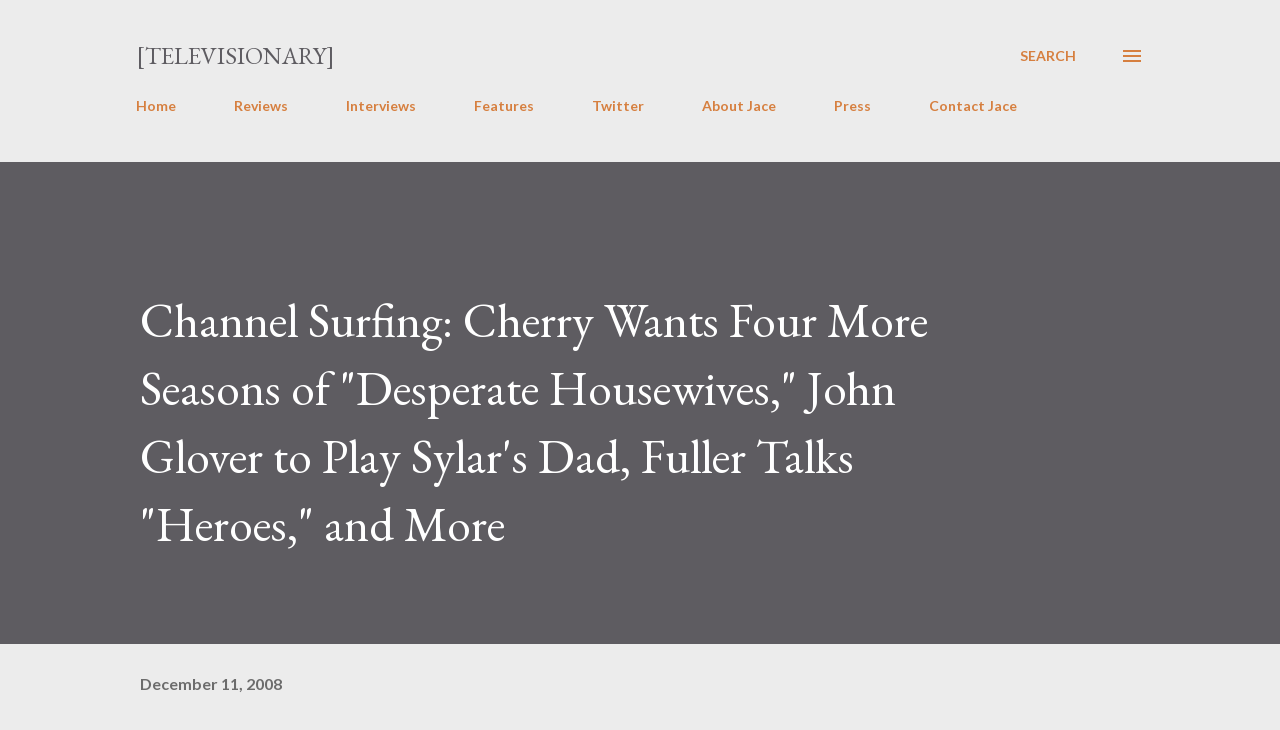

--- FILE ---
content_type: text/html; charset=UTF-8
request_url: http://www.televisionaryblog.com/2008/12/channel-surfing-cherry-wants-four-more.html?showComment=1229036280000
body_size: 39521
content:
<!DOCTYPE html>
<html dir='ltr' lang='en'>
<head>
<meta content='width=device-width, initial-scale=1' name='viewport'/>
<title>Channel Surfing: Cherry Wants Four More Seasons of &quot;Desperate Housewives,&quot; John Glover to Play Sylar&#39;s Dad, Fuller Talks &quot;Heroes,&quot; and More</title>
<meta content='text/html; charset=UTF-8' http-equiv='Content-Type'/>
<!-- Chrome, Firefox OS and Opera -->
<meta content='#ececec' name='theme-color'/>
<!-- Windows Phone -->
<meta content='#ececec' name='msapplication-navbutton-color'/>
<meta content='blogger' name='generator'/>
<link href='http://www.televisionaryblog.com/favicon.ico' rel='icon' type='image/x-icon'/>
<link href='http://www.televisionaryblog.com/2008/12/channel-surfing-cherry-wants-four-more.html' rel='canonical'/>
<link rel="alternate" type="application/atom+xml" title="[Televisionary] - Atom" href="http://www.televisionaryblog.com/feeds/posts/default" />
<link rel="alternate" type="application/rss+xml" title="[Televisionary] - RSS" href="http://www.televisionaryblog.com/feeds/posts/default?alt=rss" />
<link rel="service.post" type="application/atom+xml" title="[Televisionary] - Atom" href="https://www.blogger.com/feeds/21973613/posts/default" />

<link rel="alternate" type="application/atom+xml" title="[Televisionary] - Atom" href="http://www.televisionaryblog.com/feeds/8888654874661626350/comments/default" />
<!--Can't find substitution for tag [blog.ieCssRetrofitLinks]-->
<link href='https://blogger.googleusercontent.com/img/b/R29vZ2xl/AVvXsEj0_Wc3wVuBA-VcAafTyT6X55vy64FAzNHsLcBSIXN85aL8S-5NBo38RDVNJe5muhg7zbuK8KAXFfXtzNS-A6tjIBP2MrjWj7OGIhT6LTh_HOLjxcYi33RLz-PkgbLYSCEOcHM4/s200/desperate_housewives.jpg' rel='image_src'/>
<meta content='http://www.televisionaryblog.com/2008/12/channel-surfing-cherry-wants-four-more.html' property='og:url'/>
<meta content='Channel Surfing: Cherry Wants Four More Seasons of &quot;Desperate Housewives,&quot; John Glover to Play Sylar&#39;s Dad, Fuller Talks &quot;Heroes,&quot; and More' property='og:title'/>
<meta content='' property='og:description'/>
<meta content='https://blogger.googleusercontent.com/img/b/R29vZ2xl/AVvXsEj0_Wc3wVuBA-VcAafTyT6X55vy64FAzNHsLcBSIXN85aL8S-5NBo38RDVNJe5muhg7zbuK8KAXFfXtzNS-A6tjIBP2MrjWj7OGIhT6LTh_HOLjxcYi33RLz-PkgbLYSCEOcHM4/w1200-h630-p-k-no-nu/desperate_housewives.jpg' property='og:image'/>
<style type='text/css'>@font-face{font-family:'EB Garamond';font-style:italic;font-weight:600;font-display:swap;src:url(//fonts.gstatic.com/s/ebgaramond/v32/SlGFmQSNjdsmc35JDF1K5GRwUjcdlttVFm-rI7diR79wU6i1hGFJRvzr2Q.woff2)format('woff2');unicode-range:U+0460-052F,U+1C80-1C8A,U+20B4,U+2DE0-2DFF,U+A640-A69F,U+FE2E-FE2F;}@font-face{font-family:'EB Garamond';font-style:italic;font-weight:600;font-display:swap;src:url(//fonts.gstatic.com/s/ebgaramond/v32/SlGFmQSNjdsmc35JDF1K5GRwUjcdlttVFm-rI7diR795U6i1hGFJRvzr2Q.woff2)format('woff2');unicode-range:U+0301,U+0400-045F,U+0490-0491,U+04B0-04B1,U+2116;}@font-face{font-family:'EB Garamond';font-style:italic;font-weight:600;font-display:swap;src:url(//fonts.gstatic.com/s/ebgaramond/v32/SlGFmQSNjdsmc35JDF1K5GRwUjcdlttVFm-rI7diR79xU6i1hGFJRvzr2Q.woff2)format('woff2');unicode-range:U+1F00-1FFF;}@font-face{font-family:'EB Garamond';font-style:italic;font-weight:600;font-display:swap;src:url(//fonts.gstatic.com/s/ebgaramond/v32/SlGFmQSNjdsmc35JDF1K5GRwUjcdlttVFm-rI7diR79-U6i1hGFJRvzr2Q.woff2)format('woff2');unicode-range:U+0370-0377,U+037A-037F,U+0384-038A,U+038C,U+038E-03A1,U+03A3-03FF;}@font-face{font-family:'EB Garamond';font-style:italic;font-weight:600;font-display:swap;src:url(//fonts.gstatic.com/s/ebgaramond/v32/SlGFmQSNjdsmc35JDF1K5GRwUjcdlttVFm-rI7diR79yU6i1hGFJRvzr2Q.woff2)format('woff2');unicode-range:U+0102-0103,U+0110-0111,U+0128-0129,U+0168-0169,U+01A0-01A1,U+01AF-01B0,U+0300-0301,U+0303-0304,U+0308-0309,U+0323,U+0329,U+1EA0-1EF9,U+20AB;}@font-face{font-family:'EB Garamond';font-style:italic;font-weight:600;font-display:swap;src:url(//fonts.gstatic.com/s/ebgaramond/v32/SlGFmQSNjdsmc35JDF1K5GRwUjcdlttVFm-rI7diR79zU6i1hGFJRvzr2Q.woff2)format('woff2');unicode-range:U+0100-02BA,U+02BD-02C5,U+02C7-02CC,U+02CE-02D7,U+02DD-02FF,U+0304,U+0308,U+0329,U+1D00-1DBF,U+1E00-1E9F,U+1EF2-1EFF,U+2020,U+20A0-20AB,U+20AD-20C0,U+2113,U+2C60-2C7F,U+A720-A7FF;}@font-face{font-family:'EB Garamond';font-style:italic;font-weight:600;font-display:swap;src:url(//fonts.gstatic.com/s/ebgaramond/v32/SlGFmQSNjdsmc35JDF1K5GRwUjcdlttVFm-rI7diR799U6i1hGFJRvw.woff2)format('woff2');unicode-range:U+0000-00FF,U+0131,U+0152-0153,U+02BB-02BC,U+02C6,U+02DA,U+02DC,U+0304,U+0308,U+0329,U+2000-206F,U+20AC,U+2122,U+2191,U+2193,U+2212,U+2215,U+FEFF,U+FFFD;}@font-face{font-family:'EB Garamond';font-style:normal;font-weight:400;font-display:swap;src:url(//fonts.gstatic.com/s/ebgaramond/v32/SlGDmQSNjdsmc35JDF1K5E55YMjF_7DPuGi-6_RkCY9_WamXgHlIbvw.woff2)format('woff2');unicode-range:U+0460-052F,U+1C80-1C8A,U+20B4,U+2DE0-2DFF,U+A640-A69F,U+FE2E-FE2F;}@font-face{font-family:'EB Garamond';font-style:normal;font-weight:400;font-display:swap;src:url(//fonts.gstatic.com/s/ebgaramond/v32/SlGDmQSNjdsmc35JDF1K5E55YMjF_7DPuGi-6_RkAI9_WamXgHlIbvw.woff2)format('woff2');unicode-range:U+0301,U+0400-045F,U+0490-0491,U+04B0-04B1,U+2116;}@font-face{font-family:'EB Garamond';font-style:normal;font-weight:400;font-display:swap;src:url(//fonts.gstatic.com/s/ebgaramond/v32/SlGDmQSNjdsmc35JDF1K5E55YMjF_7DPuGi-6_RkCI9_WamXgHlIbvw.woff2)format('woff2');unicode-range:U+1F00-1FFF;}@font-face{font-family:'EB Garamond';font-style:normal;font-weight:400;font-display:swap;src:url(//fonts.gstatic.com/s/ebgaramond/v32/SlGDmQSNjdsmc35JDF1K5E55YMjF_7DPuGi-6_RkB49_WamXgHlIbvw.woff2)format('woff2');unicode-range:U+0370-0377,U+037A-037F,U+0384-038A,U+038C,U+038E-03A1,U+03A3-03FF;}@font-face{font-family:'EB Garamond';font-style:normal;font-weight:400;font-display:swap;src:url(//fonts.gstatic.com/s/ebgaramond/v32/SlGDmQSNjdsmc35JDF1K5E55YMjF_7DPuGi-6_RkC49_WamXgHlIbvw.woff2)format('woff2');unicode-range:U+0102-0103,U+0110-0111,U+0128-0129,U+0168-0169,U+01A0-01A1,U+01AF-01B0,U+0300-0301,U+0303-0304,U+0308-0309,U+0323,U+0329,U+1EA0-1EF9,U+20AB;}@font-face{font-family:'EB Garamond';font-style:normal;font-weight:400;font-display:swap;src:url(//fonts.gstatic.com/s/ebgaramond/v32/SlGDmQSNjdsmc35JDF1K5E55YMjF_7DPuGi-6_RkCo9_WamXgHlIbvw.woff2)format('woff2');unicode-range:U+0100-02BA,U+02BD-02C5,U+02C7-02CC,U+02CE-02D7,U+02DD-02FF,U+0304,U+0308,U+0329,U+1D00-1DBF,U+1E00-1E9F,U+1EF2-1EFF,U+2020,U+20A0-20AB,U+20AD-20C0,U+2113,U+2C60-2C7F,U+A720-A7FF;}@font-face{font-family:'EB Garamond';font-style:normal;font-weight:400;font-display:swap;src:url(//fonts.gstatic.com/s/ebgaramond/v32/SlGDmQSNjdsmc35JDF1K5E55YMjF_7DPuGi-6_RkBI9_WamXgHlI.woff2)format('woff2');unicode-range:U+0000-00FF,U+0131,U+0152-0153,U+02BB-02BC,U+02C6,U+02DA,U+02DC,U+0304,U+0308,U+0329,U+2000-206F,U+20AC,U+2122,U+2191,U+2193,U+2212,U+2215,U+FEFF,U+FFFD;}@font-face{font-family:'Lato';font-style:normal;font-weight:400;font-display:swap;src:url(//fonts.gstatic.com/s/lato/v25/S6uyw4BMUTPHjxAwXiWtFCfQ7A.woff2)format('woff2');unicode-range:U+0100-02BA,U+02BD-02C5,U+02C7-02CC,U+02CE-02D7,U+02DD-02FF,U+0304,U+0308,U+0329,U+1D00-1DBF,U+1E00-1E9F,U+1EF2-1EFF,U+2020,U+20A0-20AB,U+20AD-20C0,U+2113,U+2C60-2C7F,U+A720-A7FF;}@font-face{font-family:'Lato';font-style:normal;font-weight:400;font-display:swap;src:url(//fonts.gstatic.com/s/lato/v25/S6uyw4BMUTPHjx4wXiWtFCc.woff2)format('woff2');unicode-range:U+0000-00FF,U+0131,U+0152-0153,U+02BB-02BC,U+02C6,U+02DA,U+02DC,U+0304,U+0308,U+0329,U+2000-206F,U+20AC,U+2122,U+2191,U+2193,U+2212,U+2215,U+FEFF,U+FFFD;}@font-face{font-family:'Lato';font-style:normal;font-weight:700;font-display:swap;src:url(//fonts.gstatic.com/s/lato/v25/S6u9w4BMUTPHh6UVSwaPGQ3q5d0N7w.woff2)format('woff2');unicode-range:U+0100-02BA,U+02BD-02C5,U+02C7-02CC,U+02CE-02D7,U+02DD-02FF,U+0304,U+0308,U+0329,U+1D00-1DBF,U+1E00-1E9F,U+1EF2-1EFF,U+2020,U+20A0-20AB,U+20AD-20C0,U+2113,U+2C60-2C7F,U+A720-A7FF;}@font-face{font-family:'Lato';font-style:normal;font-weight:700;font-display:swap;src:url(//fonts.gstatic.com/s/lato/v25/S6u9w4BMUTPHh6UVSwiPGQ3q5d0.woff2)format('woff2');unicode-range:U+0000-00FF,U+0131,U+0152-0153,U+02BB-02BC,U+02C6,U+02DA,U+02DC,U+0304,U+0308,U+0329,U+2000-206F,U+20AC,U+2122,U+2191,U+2193,U+2212,U+2215,U+FEFF,U+FFFD;}@font-face{font-family:'Open Sans';font-style:normal;font-weight:600;font-stretch:100%;font-display:swap;src:url(//fonts.gstatic.com/s/opensans/v44/memSYaGs126MiZpBA-UvWbX2vVnXBbObj2OVZyOOSr4dVJWUgsgH1x4taVIUwaEQbjB_mQ.woff2)format('woff2');unicode-range:U+0460-052F,U+1C80-1C8A,U+20B4,U+2DE0-2DFF,U+A640-A69F,U+FE2E-FE2F;}@font-face{font-family:'Open Sans';font-style:normal;font-weight:600;font-stretch:100%;font-display:swap;src:url(//fonts.gstatic.com/s/opensans/v44/memSYaGs126MiZpBA-UvWbX2vVnXBbObj2OVZyOOSr4dVJWUgsgH1x4kaVIUwaEQbjB_mQ.woff2)format('woff2');unicode-range:U+0301,U+0400-045F,U+0490-0491,U+04B0-04B1,U+2116;}@font-face{font-family:'Open Sans';font-style:normal;font-weight:600;font-stretch:100%;font-display:swap;src:url(//fonts.gstatic.com/s/opensans/v44/memSYaGs126MiZpBA-UvWbX2vVnXBbObj2OVZyOOSr4dVJWUgsgH1x4saVIUwaEQbjB_mQ.woff2)format('woff2');unicode-range:U+1F00-1FFF;}@font-face{font-family:'Open Sans';font-style:normal;font-weight:600;font-stretch:100%;font-display:swap;src:url(//fonts.gstatic.com/s/opensans/v44/memSYaGs126MiZpBA-UvWbX2vVnXBbObj2OVZyOOSr4dVJWUgsgH1x4jaVIUwaEQbjB_mQ.woff2)format('woff2');unicode-range:U+0370-0377,U+037A-037F,U+0384-038A,U+038C,U+038E-03A1,U+03A3-03FF;}@font-face{font-family:'Open Sans';font-style:normal;font-weight:600;font-stretch:100%;font-display:swap;src:url(//fonts.gstatic.com/s/opensans/v44/memSYaGs126MiZpBA-UvWbX2vVnXBbObj2OVZyOOSr4dVJWUgsgH1x4iaVIUwaEQbjB_mQ.woff2)format('woff2');unicode-range:U+0307-0308,U+0590-05FF,U+200C-2010,U+20AA,U+25CC,U+FB1D-FB4F;}@font-face{font-family:'Open Sans';font-style:normal;font-weight:600;font-stretch:100%;font-display:swap;src:url(//fonts.gstatic.com/s/opensans/v44/memSYaGs126MiZpBA-UvWbX2vVnXBbObj2OVZyOOSr4dVJWUgsgH1x5caVIUwaEQbjB_mQ.woff2)format('woff2');unicode-range:U+0302-0303,U+0305,U+0307-0308,U+0310,U+0312,U+0315,U+031A,U+0326-0327,U+032C,U+032F-0330,U+0332-0333,U+0338,U+033A,U+0346,U+034D,U+0391-03A1,U+03A3-03A9,U+03B1-03C9,U+03D1,U+03D5-03D6,U+03F0-03F1,U+03F4-03F5,U+2016-2017,U+2034-2038,U+203C,U+2040,U+2043,U+2047,U+2050,U+2057,U+205F,U+2070-2071,U+2074-208E,U+2090-209C,U+20D0-20DC,U+20E1,U+20E5-20EF,U+2100-2112,U+2114-2115,U+2117-2121,U+2123-214F,U+2190,U+2192,U+2194-21AE,U+21B0-21E5,U+21F1-21F2,U+21F4-2211,U+2213-2214,U+2216-22FF,U+2308-230B,U+2310,U+2319,U+231C-2321,U+2336-237A,U+237C,U+2395,U+239B-23B7,U+23D0,U+23DC-23E1,U+2474-2475,U+25AF,U+25B3,U+25B7,U+25BD,U+25C1,U+25CA,U+25CC,U+25FB,U+266D-266F,U+27C0-27FF,U+2900-2AFF,U+2B0E-2B11,U+2B30-2B4C,U+2BFE,U+3030,U+FF5B,U+FF5D,U+1D400-1D7FF,U+1EE00-1EEFF;}@font-face{font-family:'Open Sans';font-style:normal;font-weight:600;font-stretch:100%;font-display:swap;src:url(//fonts.gstatic.com/s/opensans/v44/memSYaGs126MiZpBA-UvWbX2vVnXBbObj2OVZyOOSr4dVJWUgsgH1x5OaVIUwaEQbjB_mQ.woff2)format('woff2');unicode-range:U+0001-000C,U+000E-001F,U+007F-009F,U+20DD-20E0,U+20E2-20E4,U+2150-218F,U+2190,U+2192,U+2194-2199,U+21AF,U+21E6-21F0,U+21F3,U+2218-2219,U+2299,U+22C4-22C6,U+2300-243F,U+2440-244A,U+2460-24FF,U+25A0-27BF,U+2800-28FF,U+2921-2922,U+2981,U+29BF,U+29EB,U+2B00-2BFF,U+4DC0-4DFF,U+FFF9-FFFB,U+10140-1018E,U+10190-1019C,U+101A0,U+101D0-101FD,U+102E0-102FB,U+10E60-10E7E,U+1D2C0-1D2D3,U+1D2E0-1D37F,U+1F000-1F0FF,U+1F100-1F1AD,U+1F1E6-1F1FF,U+1F30D-1F30F,U+1F315,U+1F31C,U+1F31E,U+1F320-1F32C,U+1F336,U+1F378,U+1F37D,U+1F382,U+1F393-1F39F,U+1F3A7-1F3A8,U+1F3AC-1F3AF,U+1F3C2,U+1F3C4-1F3C6,U+1F3CA-1F3CE,U+1F3D4-1F3E0,U+1F3ED,U+1F3F1-1F3F3,U+1F3F5-1F3F7,U+1F408,U+1F415,U+1F41F,U+1F426,U+1F43F,U+1F441-1F442,U+1F444,U+1F446-1F449,U+1F44C-1F44E,U+1F453,U+1F46A,U+1F47D,U+1F4A3,U+1F4B0,U+1F4B3,U+1F4B9,U+1F4BB,U+1F4BF,U+1F4C8-1F4CB,U+1F4D6,U+1F4DA,U+1F4DF,U+1F4E3-1F4E6,U+1F4EA-1F4ED,U+1F4F7,U+1F4F9-1F4FB,U+1F4FD-1F4FE,U+1F503,U+1F507-1F50B,U+1F50D,U+1F512-1F513,U+1F53E-1F54A,U+1F54F-1F5FA,U+1F610,U+1F650-1F67F,U+1F687,U+1F68D,U+1F691,U+1F694,U+1F698,U+1F6AD,U+1F6B2,U+1F6B9-1F6BA,U+1F6BC,U+1F6C6-1F6CF,U+1F6D3-1F6D7,U+1F6E0-1F6EA,U+1F6F0-1F6F3,U+1F6F7-1F6FC,U+1F700-1F7FF,U+1F800-1F80B,U+1F810-1F847,U+1F850-1F859,U+1F860-1F887,U+1F890-1F8AD,U+1F8B0-1F8BB,U+1F8C0-1F8C1,U+1F900-1F90B,U+1F93B,U+1F946,U+1F984,U+1F996,U+1F9E9,U+1FA00-1FA6F,U+1FA70-1FA7C,U+1FA80-1FA89,U+1FA8F-1FAC6,U+1FACE-1FADC,U+1FADF-1FAE9,U+1FAF0-1FAF8,U+1FB00-1FBFF;}@font-face{font-family:'Open Sans';font-style:normal;font-weight:600;font-stretch:100%;font-display:swap;src:url(//fonts.gstatic.com/s/opensans/v44/memSYaGs126MiZpBA-UvWbX2vVnXBbObj2OVZyOOSr4dVJWUgsgH1x4vaVIUwaEQbjB_mQ.woff2)format('woff2');unicode-range:U+0102-0103,U+0110-0111,U+0128-0129,U+0168-0169,U+01A0-01A1,U+01AF-01B0,U+0300-0301,U+0303-0304,U+0308-0309,U+0323,U+0329,U+1EA0-1EF9,U+20AB;}@font-face{font-family:'Open Sans';font-style:normal;font-weight:600;font-stretch:100%;font-display:swap;src:url(//fonts.gstatic.com/s/opensans/v44/memSYaGs126MiZpBA-UvWbX2vVnXBbObj2OVZyOOSr4dVJWUgsgH1x4uaVIUwaEQbjB_mQ.woff2)format('woff2');unicode-range:U+0100-02BA,U+02BD-02C5,U+02C7-02CC,U+02CE-02D7,U+02DD-02FF,U+0304,U+0308,U+0329,U+1D00-1DBF,U+1E00-1E9F,U+1EF2-1EFF,U+2020,U+20A0-20AB,U+20AD-20C0,U+2113,U+2C60-2C7F,U+A720-A7FF;}@font-face{font-family:'Open Sans';font-style:normal;font-weight:600;font-stretch:100%;font-display:swap;src:url(//fonts.gstatic.com/s/opensans/v44/memSYaGs126MiZpBA-UvWbX2vVnXBbObj2OVZyOOSr4dVJWUgsgH1x4gaVIUwaEQbjA.woff2)format('woff2');unicode-range:U+0000-00FF,U+0131,U+0152-0153,U+02BB-02BC,U+02C6,U+02DA,U+02DC,U+0304,U+0308,U+0329,U+2000-206F,U+20AC,U+2122,U+2191,U+2193,U+2212,U+2215,U+FEFF,U+FFFD;}</style>
<style id='page-skin-1' type='text/css'><!--
/*! normalize.css v3.0.1 | MIT License | git.io/normalize */html{font-family:sans-serif;-ms-text-size-adjust:100%;-webkit-text-size-adjust:100%}body{margin:0}article,aside,details,figcaption,figure,footer,header,hgroup,main,nav,section,summary{display:block}audio,canvas,progress,video{display:inline-block;vertical-align:baseline}audio:not([controls]){display:none;height:0}[hidden],template{display:none}a{background:transparent}a:active,a:hover{outline:0}abbr[title]{border-bottom:1px dotted}b,strong{font-weight:bold}dfn{font-style:italic}h1{font-size:2em;margin:.67em 0}mark{background:#ff0;color:#000}small{font-size:80%}sub,sup{font-size:75%;line-height:0;position:relative;vertical-align:baseline}sup{top:-0.5em}sub{bottom:-0.25em}img{border:0}svg:not(:root){overflow:hidden}figure{margin:1em 40px}hr{-moz-box-sizing:content-box;box-sizing:content-box;height:0}pre{overflow:auto}code,kbd,pre,samp{font-family:monospace,monospace;font-size:1em}button,input,optgroup,select,textarea{color:inherit;font:inherit;margin:0}button{overflow:visible}button,select{text-transform:none}button,html input[type="button"],input[type="reset"],input[type="submit"]{-webkit-appearance:button;cursor:pointer}button[disabled],html input[disabled]{cursor:default}button::-moz-focus-inner,input::-moz-focus-inner{border:0;padding:0}input{line-height:normal}input[type="checkbox"],input[type="radio"]{box-sizing:border-box;padding:0}input[type="number"]::-webkit-inner-spin-button,input[type="number"]::-webkit-outer-spin-button{height:auto}input[type="search"]{-webkit-appearance:textfield;-moz-box-sizing:content-box;-webkit-box-sizing:content-box;box-sizing:content-box}input[type="search"]::-webkit-search-cancel-button,input[type="search"]::-webkit-search-decoration{-webkit-appearance:none}fieldset{border:1px solid #c0c0c0;margin:0 2px;padding:.35em .625em .75em}legend{border:0;padding:0}textarea{overflow:auto}optgroup{font-weight:bold}table{border-collapse:collapse;border-spacing:0}td,th{padding:0}
body{
overflow-wrap:break-word;
word-break:break-word;
word-wrap:break-word
}
.hidden{
display:none
}
.invisible{
visibility:hidden
}
.container::after,.float-container::after{
clear:both;
content:"";
display:table
}
.clearboth{
clear:both
}
#comments .comment .comment-actions,.subscribe-popup .FollowByEmail .follow-by-email-submit,.widget.Profile .profile-link{
background:0 0;
border:0;
box-shadow:none;
color:#d67f3f;
cursor:pointer;
font-size:14px;
font-weight:700;
outline:0;
text-decoration:none;
text-transform:uppercase;
width:auto
}
.dim-overlay{
background-color:rgba(0,0,0,.54);
height:100vh;
left:0;
position:fixed;
top:0;
width:100%
}
#sharing-dim-overlay{
background-color:transparent
}
input::-ms-clear{
display:none
}
.blogger-logo,.svg-icon-24.blogger-logo{
fill:#ff9800;
opacity:1
}
.loading-spinner-large{
-webkit-animation:mspin-rotate 1.568s infinite linear;
animation:mspin-rotate 1.568s infinite linear;
height:48px;
overflow:hidden;
position:absolute;
width:48px;
z-index:200
}
.loading-spinner-large>div{
-webkit-animation:mspin-revrot 5332ms infinite steps(4);
animation:mspin-revrot 5332ms infinite steps(4)
}
.loading-spinner-large>div>div{
-webkit-animation:mspin-singlecolor-large-film 1333ms infinite steps(81);
animation:mspin-singlecolor-large-film 1333ms infinite steps(81);
background-size:100%;
height:48px;
width:3888px
}
.mspin-black-large>div>div,.mspin-grey_54-large>div>div{
background-image:url(https://www.blogblog.com/indie/mspin_black_large.svg)
}
.mspin-white-large>div>div{
background-image:url(https://www.blogblog.com/indie/mspin_white_large.svg)
}
.mspin-grey_54-large{
opacity:.54
}
@-webkit-keyframes mspin-singlecolor-large-film{
from{
-webkit-transform:translateX(0);
transform:translateX(0)
}
to{
-webkit-transform:translateX(-3888px);
transform:translateX(-3888px)
}
}
@keyframes mspin-singlecolor-large-film{
from{
-webkit-transform:translateX(0);
transform:translateX(0)
}
to{
-webkit-transform:translateX(-3888px);
transform:translateX(-3888px)
}
}
@-webkit-keyframes mspin-rotate{
from{
-webkit-transform:rotate(0);
transform:rotate(0)
}
to{
-webkit-transform:rotate(360deg);
transform:rotate(360deg)
}
}
@keyframes mspin-rotate{
from{
-webkit-transform:rotate(0);
transform:rotate(0)
}
to{
-webkit-transform:rotate(360deg);
transform:rotate(360deg)
}
}
@-webkit-keyframes mspin-revrot{
from{
-webkit-transform:rotate(0);
transform:rotate(0)
}
to{
-webkit-transform:rotate(-360deg);
transform:rotate(-360deg)
}
}
@keyframes mspin-revrot{
from{
-webkit-transform:rotate(0);
transform:rotate(0)
}
to{
-webkit-transform:rotate(-360deg);
transform:rotate(-360deg)
}
}
.skip-navigation{
background-color:#fff;
box-sizing:border-box;
color:#000;
display:block;
height:0;
left:0;
line-height:50px;
overflow:hidden;
padding-top:0;
position:fixed;
text-align:center;
top:0;
-webkit-transition:box-shadow .3s,height .3s,padding-top .3s;
transition:box-shadow .3s,height .3s,padding-top .3s;
width:100%;
z-index:900
}
.skip-navigation:focus{
box-shadow:0 4px 5px 0 rgba(0,0,0,.14),0 1px 10px 0 rgba(0,0,0,.12),0 2px 4px -1px rgba(0,0,0,.2);
height:50px
}
#main{
outline:0
}
.main-heading{
position:absolute;
clip:rect(1px,1px,1px,1px);
padding:0;
border:0;
height:1px;
width:1px;
overflow:hidden
}
.Attribution{
margin-top:1em;
text-align:center
}
.Attribution .blogger img,.Attribution .blogger svg{
vertical-align:bottom
}
.Attribution .blogger img{
margin-right:.5em
}
.Attribution div{
line-height:24px;
margin-top:.5em
}
.Attribution .copyright,.Attribution .image-attribution{
font-size:.7em;
margin-top:1.5em
}
.BLOG_mobile_video_class{
display:none
}
.bg-photo{
background-attachment:scroll!important
}
body .CSS_LIGHTBOX{
z-index:900
}
.extendable .show-less,.extendable .show-more{
border-color:#d67f3f;
color:#d67f3f;
margin-top:8px
}
.extendable .show-less.hidden,.extendable .show-more.hidden{
display:none
}
.inline-ad{
display:none;
max-width:100%;
overflow:hidden
}
.adsbygoogle{
display:block
}
#cookieChoiceInfo{
bottom:0;
top:auto
}
iframe.b-hbp-video{
border:0
}
.post-body img{
max-width:100%
}
.post-body iframe{
max-width:100%
}
.post-body a[imageanchor="1"]{
display:inline-block
}
.byline{
margin-right:1em
}
.byline:last-child{
margin-right:0
}
.link-copied-dialog{
max-width:520px;
outline:0
}
.link-copied-dialog .modal-dialog-buttons{
margin-top:8px
}
.link-copied-dialog .goog-buttonset-default{
background:0 0;
border:0
}
.link-copied-dialog .goog-buttonset-default:focus{
outline:0
}
.paging-control-container{
margin-bottom:16px
}
.paging-control-container .paging-control{
display:inline-block
}
.paging-control-container .comment-range-text::after,.paging-control-container .paging-control{
color:#d67f3f
}
.paging-control-container .comment-range-text,.paging-control-container .paging-control{
margin-right:8px
}
.paging-control-container .comment-range-text::after,.paging-control-container .paging-control::after{
content:"\b7";
cursor:default;
padding-left:8px;
pointer-events:none
}
.paging-control-container .comment-range-text:last-child::after,.paging-control-container .paging-control:last-child::after{
content:none
}
.byline.reactions iframe{
height:20px
}
.b-notification{
color:#000;
background-color:#fff;
border-bottom:solid 1px #000;
box-sizing:border-box;
padding:16px 32px;
text-align:center
}
.b-notification.visible{
-webkit-transition:margin-top .3s cubic-bezier(.4,0,.2,1);
transition:margin-top .3s cubic-bezier(.4,0,.2,1)
}
.b-notification.invisible{
position:absolute
}
.b-notification-close{
position:absolute;
right:8px;
top:8px
}
.no-posts-message{
line-height:40px;
text-align:center
}
@media screen and (max-width:968px){
body.item-view .post-body a[imageanchor="1"][style*="float: left;"],body.item-view .post-body a[imageanchor="1"][style*="float: right;"]{
float:none!important;
clear:none!important
}
body.item-view .post-body a[imageanchor="1"] img{
display:block;
height:auto;
margin:0 auto
}
body.item-view .post-body>.separator:first-child>a[imageanchor="1"]:first-child{
margin-top:20px
}
.post-body a[imageanchor]{
display:block
}
body.item-view .post-body a[imageanchor="1"]{
margin-left:0!important;
margin-right:0!important
}
body.item-view .post-body a[imageanchor="1"]+a[imageanchor="1"]{
margin-top:16px
}
}
.item-control{
display:none
}
#comments{
border-top:1px dashed rgba(0,0,0,.54);
margin-top:20px;
padding:20px
}
#comments .comment-thread ol{
margin:0;
padding-left:0;
padding-left:0
}
#comments .comment .comment-replybox-single,#comments .comment-thread .comment-replies{
margin-left:60px
}
#comments .comment-thread .thread-count{
display:none
}
#comments .comment{
list-style-type:none;
padding:0 0 30px;
position:relative
}
#comments .comment .comment{
padding-bottom:8px
}
.comment .avatar-image-container{
position:absolute
}
.comment .avatar-image-container img{
border-radius:50%
}
.avatar-image-container svg,.comment .avatar-image-container .avatar-icon{
border-radius:50%;
border:solid 1px #d67f3f;
box-sizing:border-box;
fill:#d67f3f;
height:35px;
margin:0;
padding:7px;
width:35px
}
.comment .comment-block{
margin-top:10px;
margin-left:60px;
padding-bottom:0
}
#comments .comment-author-header-wrapper{
margin-left:40px
}
#comments .comment .thread-expanded .comment-block{
padding-bottom:20px
}
#comments .comment .comment-header .user,#comments .comment .comment-header .user a{
color:#292929;
font-style:normal;
font-weight:700
}
#comments .comment .comment-actions{
bottom:0;
margin-bottom:15px;
position:absolute
}
#comments .comment .comment-actions>*{
margin-right:8px
}
#comments .comment .comment-header .datetime{
bottom:0;
color:rgba(0,0,0,0.54);
display:inline-block;
font-size:13px;
font-style:italic;
margin-left:8px
}
#comments .comment .comment-footer .comment-timestamp a,#comments .comment .comment-header .datetime a{
color:rgba(0,0,0,0.54)
}
#comments .comment .comment-content,.comment .comment-body{
margin-top:12px;
word-break:break-word
}
.comment-body{
margin-bottom:12px
}
#comments.embed[data-num-comments="0"]{
border:0;
margin-top:0;
padding-top:0
}
#comments.embed[data-num-comments="0"] #comment-post-message,#comments.embed[data-num-comments="0"] div.comment-form>p,#comments.embed[data-num-comments="0"] p.comment-footer{
display:none
}
#comment-editor-src{
display:none
}
.comments .comments-content .loadmore.loaded{
max-height:0;
opacity:0;
overflow:hidden
}
.extendable .remaining-items{
height:0;
overflow:hidden;
-webkit-transition:height .3s cubic-bezier(.4,0,.2,1);
transition:height .3s cubic-bezier(.4,0,.2,1)
}
.extendable .remaining-items.expanded{
height:auto
}
.svg-icon-24,.svg-icon-24-button{
cursor:pointer;
height:24px;
width:24px;
min-width:24px
}
.touch-icon{
margin:-12px;
padding:12px
}
.touch-icon:active,.touch-icon:focus{
background-color:rgba(153,153,153,.4);
border-radius:50%
}
svg:not(:root).touch-icon{
overflow:visible
}
html[dir=rtl] .rtl-reversible-icon{
-webkit-transform:scaleX(-1);
-ms-transform:scaleX(-1);
transform:scaleX(-1)
}
.svg-icon-24-button,.touch-icon-button{
background:0 0;
border:0;
margin:0;
outline:0;
padding:0
}
.touch-icon-button .touch-icon:active,.touch-icon-button .touch-icon:focus{
background-color:transparent
}
.touch-icon-button:active .touch-icon,.touch-icon-button:focus .touch-icon{
background-color:rgba(153,153,153,.4);
border-radius:50%
}
.Profile .default-avatar-wrapper .avatar-icon{
border-radius:50%;
border:solid 1px #000000;
box-sizing:border-box;
fill:#000000;
margin:0
}
.Profile .individual .default-avatar-wrapper .avatar-icon{
padding:25px
}
.Profile .individual .avatar-icon,.Profile .individual .profile-img{
height:120px;
width:120px
}
.Profile .team .default-avatar-wrapper .avatar-icon{
padding:8px
}
.Profile .team .avatar-icon,.Profile .team .default-avatar-wrapper,.Profile .team .profile-img{
height:40px;
width:40px
}
.snippet-container{
margin:0;
position:relative;
overflow:hidden
}
.snippet-fade{
bottom:0;
box-sizing:border-box;
position:absolute;
width:96px
}
.snippet-fade{
right:0
}
.snippet-fade:after{
content:"\2026"
}
.snippet-fade:after{
float:right
}
.post-bottom{
-webkit-box-align:center;
-webkit-align-items:center;
-ms-flex-align:center;
align-items:center;
display:-webkit-box;
display:-webkit-flex;
display:-ms-flexbox;
display:flex;
-webkit-flex-wrap:wrap;
-ms-flex-wrap:wrap;
flex-wrap:wrap
}
.post-footer{
-webkit-box-flex:1;
-webkit-flex:1 1 auto;
-ms-flex:1 1 auto;
flex:1 1 auto;
-webkit-flex-wrap:wrap;
-ms-flex-wrap:wrap;
flex-wrap:wrap;
-webkit-box-ordinal-group:2;
-webkit-order:1;
-ms-flex-order:1;
order:1
}
.post-footer>*{
-webkit-box-flex:0;
-webkit-flex:0 1 auto;
-ms-flex:0 1 auto;
flex:0 1 auto
}
.post-footer .byline:last-child{
margin-right:1em
}
.jump-link{
-webkit-box-flex:0;
-webkit-flex:0 0 auto;
-ms-flex:0 0 auto;
flex:0 0 auto;
-webkit-box-ordinal-group:3;
-webkit-order:2;
-ms-flex-order:2;
order:2
}
.centered-top-container.sticky{
left:0;
position:fixed;
right:0;
top:0;
width:auto;
z-index:8;
-webkit-transition-property:opacity,-webkit-transform;
transition-property:opacity,-webkit-transform;
transition-property:transform,opacity;
transition-property:transform,opacity,-webkit-transform;
-webkit-transition-duration:.2s;
transition-duration:.2s;
-webkit-transition-timing-function:cubic-bezier(.4,0,.2,1);
transition-timing-function:cubic-bezier(.4,0,.2,1)
}
.centered-top-placeholder{
display:none
}
.collapsed-header .centered-top-placeholder{
display:block
}
.centered-top-container .Header .replaced h1,.centered-top-placeholder .Header .replaced h1{
display:none
}
.centered-top-container.sticky .Header .replaced h1{
display:block
}
.centered-top-container.sticky .Header .header-widget{
background:0 0
}
.centered-top-container.sticky .Header .header-image-wrapper{
display:none
}
.centered-top-container img,.centered-top-placeholder img{
max-width:100%
}
.collapsible{
-webkit-transition:height .3s cubic-bezier(.4,0,.2,1);
transition:height .3s cubic-bezier(.4,0,.2,1)
}
.collapsible,.collapsible>summary{
display:block;
overflow:hidden
}
.collapsible>:not(summary){
display:none
}
.collapsible[open]>:not(summary){
display:block
}
.collapsible:focus,.collapsible>summary:focus{
outline:0
}
.collapsible>summary{
cursor:pointer;
display:block;
padding:0
}
.collapsible:focus>summary,.collapsible>summary:focus{
background-color:transparent
}
.collapsible>summary::-webkit-details-marker{
display:none
}
.collapsible-title{
-webkit-box-align:center;
-webkit-align-items:center;
-ms-flex-align:center;
align-items:center;
display:-webkit-box;
display:-webkit-flex;
display:-ms-flexbox;
display:flex
}
.collapsible-title .title{
-webkit-box-flex:1;
-webkit-flex:1 1 auto;
-ms-flex:1 1 auto;
flex:1 1 auto;
-webkit-box-ordinal-group:1;
-webkit-order:0;
-ms-flex-order:0;
order:0;
overflow:hidden;
text-overflow:ellipsis;
white-space:nowrap
}
.collapsible-title .chevron-down,.collapsible[open] .collapsible-title .chevron-up{
display:block
}
.collapsible-title .chevron-up,.collapsible[open] .collapsible-title .chevron-down{
display:none
}
.overflowable-container{
max-height:48px;
overflow:hidden;
position:relative
}
.overflow-button{
cursor:pointer
}
#overflowable-dim-overlay{
background:0 0
}
.overflow-popup{
box-shadow:0 2px 2px 0 rgba(0,0,0,.14),0 3px 1px -2px rgba(0,0,0,.2),0 1px 5px 0 rgba(0,0,0,.12);
background-color:#ececec;
left:0;
max-width:calc(100% - 32px);
position:absolute;
top:0;
visibility:hidden;
z-index:101
}
.overflow-popup ul{
list-style:none
}
.overflow-popup .tabs li,.overflow-popup li{
display:block;
height:auto
}
.overflow-popup .tabs li{
padding-left:0;
padding-right:0
}
.overflow-button.hidden,.overflow-popup .tabs li.hidden,.overflow-popup li.hidden{
display:none
}
.ripple{
position:relative
}
.ripple>*{
z-index:1
}
.splash-wrapper{
bottom:0;
left:0;
overflow:hidden;
pointer-events:none;
position:absolute;
right:0;
top:0;
z-index:0
}
.splash{
background:#ccc;
border-radius:100%;
display:block;
opacity:.6;
position:absolute;
-webkit-transform:scale(0);
-ms-transform:scale(0);
transform:scale(0)
}
.splash.animate{
-webkit-animation:ripple-effect .4s linear;
animation:ripple-effect .4s linear
}
@-webkit-keyframes ripple-effect{
100%{
opacity:0;
-webkit-transform:scale(2.5);
transform:scale(2.5)
}
}
@keyframes ripple-effect{
100%{
opacity:0;
-webkit-transform:scale(2.5);
transform:scale(2.5)
}
}
.search{
display:-webkit-box;
display:-webkit-flex;
display:-ms-flexbox;
display:flex;
line-height:24px;
width:24px
}
.search.focused{
width:100%
}
.search.focused .section{
width:100%
}
.search form{
z-index:101
}
.search h3{
display:none
}
.search form{
display:-webkit-box;
display:-webkit-flex;
display:-ms-flexbox;
display:flex;
-webkit-box-flex:1;
-webkit-flex:1 0 0;
-ms-flex:1 0 0px;
flex:1 0 0;
border-bottom:solid 1px transparent;
padding-bottom:8px
}
.search form>*{
display:none
}
.search.focused form>*{
display:block
}
.search .search-input label{
display:none
}
.centered-top-placeholder.cloned .search form{
z-index:30
}
.search.focused form{
border-color:#292929;
position:relative;
width:auto
}
.collapsed-header .centered-top-container .search.focused form{
border-bottom-color:transparent
}
.search-expand{
-webkit-box-flex:0;
-webkit-flex:0 0 auto;
-ms-flex:0 0 auto;
flex:0 0 auto
}
.search-expand-text{
display:none
}
.search-close{
display:inline;
vertical-align:middle
}
.search-input{
-webkit-box-flex:1;
-webkit-flex:1 0 1px;
-ms-flex:1 0 1px;
flex:1 0 1px
}
.search-input input{
background:0 0;
border:0;
box-sizing:border-box;
color:#292929;
display:inline-block;
outline:0;
width:calc(100% - 48px)
}
.search-input input.no-cursor{
color:transparent;
text-shadow:0 0 0 #292929
}
.collapsed-header .centered-top-container .search-action,.collapsed-header .centered-top-container .search-input input{
color:#292929
}
.collapsed-header .centered-top-container .search-input input.no-cursor{
color:transparent;
text-shadow:0 0 0 #292929
}
.collapsed-header .centered-top-container .search-input input.no-cursor:focus,.search-input input.no-cursor:focus{
outline:0
}
.search-focused>*{
visibility:hidden
}
.search-focused .search,.search-focused .search-icon{
visibility:visible
}
.search.focused .search-action{
display:block
}
.search.focused .search-action:disabled{
opacity:.3
}
.sidebar-container{
background-color:#f7f7f7;
max-width:320px;
overflow-y:auto;
-webkit-transition-property:-webkit-transform;
transition-property:-webkit-transform;
transition-property:transform;
transition-property:transform,-webkit-transform;
-webkit-transition-duration:.3s;
transition-duration:.3s;
-webkit-transition-timing-function:cubic-bezier(0,0,.2,1);
transition-timing-function:cubic-bezier(0,0,.2,1);
width:320px;
z-index:101;
-webkit-overflow-scrolling:touch
}
.sidebar-container .navigation{
line-height:0;
padding:16px
}
.sidebar-container .sidebar-back{
cursor:pointer
}
.sidebar-container .widget{
background:0 0;
margin:0 16px;
padding:16px 0
}
.sidebar-container .widget .title{
color:#000000;
margin:0
}
.sidebar-container .widget ul{
list-style:none;
margin:0;
padding:0
}
.sidebar-container .widget ul ul{
margin-left:1em
}
.sidebar-container .widget li{
font-size:16px;
line-height:normal
}
.sidebar-container .widget+.widget{
border-top:1px dashed #000000
}
.BlogArchive li{
margin:16px 0
}
.BlogArchive li:last-child{
margin-bottom:0
}
.Label li a{
display:inline-block
}
.BlogArchive .post-count,.Label .label-count{
float:right;
margin-left:.25em
}
.BlogArchive .post-count::before,.Label .label-count::before{
content:"("
}
.BlogArchive .post-count::after,.Label .label-count::after{
content:")"
}
.widget.Translate .skiptranslate>div{
display:block!important
}
.widget.Profile .profile-link{
display:-webkit-box;
display:-webkit-flex;
display:-ms-flexbox;
display:flex
}
.widget.Profile .team-member .default-avatar-wrapper,.widget.Profile .team-member .profile-img{
-webkit-box-flex:0;
-webkit-flex:0 0 auto;
-ms-flex:0 0 auto;
flex:0 0 auto;
margin-right:1em
}
.widget.Profile .individual .profile-link{
-webkit-box-orient:vertical;
-webkit-box-direction:normal;
-webkit-flex-direction:column;
-ms-flex-direction:column;
flex-direction:column
}
.widget.Profile .team .profile-link .profile-name{
-webkit-align-self:center;
-ms-flex-item-align:center;
align-self:center;
display:block;
-webkit-box-flex:1;
-webkit-flex:1 1 auto;
-ms-flex:1 1 auto;
flex:1 1 auto
}
.dim-overlay{
background-color:rgba(0,0,0,.54);
z-index:100
}
body.sidebar-visible{
overflow-y:hidden
}
@media screen and (max-width:1619px){
.sidebar-container{
bottom:0;
position:fixed;
top:0;
left:auto;
right:0
}
.sidebar-container.sidebar-invisible{
-webkit-transition-timing-function:cubic-bezier(.4,0,.6,1);
transition-timing-function:cubic-bezier(.4,0,.6,1);
-webkit-transform:translateX(320px);
-ms-transform:translateX(320px);
transform:translateX(320px)
}
}
.dialog{
box-shadow:0 2px 2px 0 rgba(0,0,0,.14),0 3px 1px -2px rgba(0,0,0,.2),0 1px 5px 0 rgba(0,0,0,.12);
background:#ececec;
box-sizing:border-box;
color:#292929;
padding:30px;
position:fixed;
text-align:center;
width:calc(100% - 24px);
z-index:101
}
.dialog input[type=email],.dialog input[type=text]{
background-color:transparent;
border:0;
border-bottom:solid 1px rgba(41,41,41,.12);
color:#292929;
display:block;
font-family:Lato, sans-serif;
font-size:16px;
line-height:24px;
margin:auto;
padding-bottom:7px;
outline:0;
text-align:center;
width:100%
}
.dialog input[type=email]::-webkit-input-placeholder,.dialog input[type=text]::-webkit-input-placeholder{
color:#292929
}
.dialog input[type=email]::-moz-placeholder,.dialog input[type=text]::-moz-placeholder{
color:#292929
}
.dialog input[type=email]:-ms-input-placeholder,.dialog input[type=text]:-ms-input-placeholder{
color:#292929
}
.dialog input[type=email]::-ms-input-placeholder,.dialog input[type=text]::-ms-input-placeholder{
color:#292929
}
.dialog input[type=email]::placeholder,.dialog input[type=text]::placeholder{
color:#292929
}
.dialog input[type=email]:focus,.dialog input[type=text]:focus{
border-bottom:solid 2px #d67f3f;
padding-bottom:6px
}
.dialog input.no-cursor{
color:transparent;
text-shadow:0 0 0 #292929
}
.dialog input.no-cursor:focus{
outline:0
}
.dialog input.no-cursor:focus{
outline:0
}
.dialog input[type=submit]{
font-family:Lato, sans-serif
}
.dialog .goog-buttonset-default{
color:#d67f3f
}
.subscribe-popup{
max-width:364px
}
.subscribe-popup h3{
color:#ffffff;
font-size:1.8em;
margin-top:0
}
.subscribe-popup .FollowByEmail h3{
display:none
}
.subscribe-popup .FollowByEmail .follow-by-email-submit{
color:#d67f3f;
display:inline-block;
margin:0 auto;
margin-top:24px;
width:auto;
white-space:normal
}
.subscribe-popup .FollowByEmail .follow-by-email-submit:disabled{
cursor:default;
opacity:.3
}
@media (max-width:800px){
.blog-name div.widget.Subscribe{
margin-bottom:16px
}
body.item-view .blog-name div.widget.Subscribe{
margin:8px auto 16px auto;
width:100%
}
}
body#layout .bg-photo,body#layout .bg-photo-overlay{
display:none
}
body#layout .page_body{
padding:0;
position:relative;
top:0
}
body#layout .page{
display:inline-block;
left:inherit;
position:relative;
vertical-align:top;
width:540px
}
body#layout .centered{
max-width:954px
}
body#layout .navigation{
display:none
}
body#layout .sidebar-container{
display:inline-block;
width:40%
}
body#layout .hamburger-menu,body#layout .search{
display:none
}
.widget.Sharing .sharing-button{
display:none
}
.widget.Sharing .sharing-buttons li{
padding:0
}
.widget.Sharing .sharing-buttons li span{
display:none
}
.post-share-buttons{
position:relative
}
.centered-bottom .share-buttons .svg-icon-24,.share-buttons .svg-icon-24{
fill:#d67f3f
}
.sharing-open.touch-icon-button:active .touch-icon,.sharing-open.touch-icon-button:focus .touch-icon{
background-color:transparent
}
.share-buttons{
background-color:#ececec;
border-radius:2px;
box-shadow:0 2px 2px 0 rgba(0,0,0,.14),0 3px 1px -2px rgba(0,0,0,.2),0 1px 5px 0 rgba(0,0,0,.12);
color:#d67f3f;
list-style:none;
margin:0;
padding:8px 0;
position:absolute;
top:-11px;
min-width:200px;
z-index:101
}
.share-buttons.hidden{
display:none
}
.sharing-button{
background:0 0;
border:0;
margin:0;
outline:0;
padding:0;
cursor:pointer
}
.share-buttons li{
margin:0;
height:48px
}
.share-buttons li:last-child{
margin-bottom:0
}
.share-buttons li .sharing-platform-button{
box-sizing:border-box;
cursor:pointer;
display:block;
height:100%;
margin-bottom:0;
padding:0 16px;
position:relative;
width:100%
}
.share-buttons li .sharing-platform-button:focus,.share-buttons li .sharing-platform-button:hover{
background-color:rgba(128,128,128,.1);
outline:0
}
.share-buttons li svg[class*=" sharing-"],.share-buttons li svg[class^=sharing-]{
position:absolute;
top:10px
}
.share-buttons li span.sharing-platform-button{
position:relative;
top:0
}
.share-buttons li .platform-sharing-text{
display:block;
font-size:16px;
line-height:48px;
white-space:nowrap
}
.share-buttons li .platform-sharing-text{
margin-left:56px
}
.flat-button{
cursor:pointer;
display:inline-block;
font-weight:700;
text-transform:uppercase;
border-radius:2px;
padding:8px;
margin:-8px
}
.flat-icon-button{
background:0 0;
border:0;
margin:0;
outline:0;
padding:0;
margin:-12px;
padding:12px;
cursor:pointer;
box-sizing:content-box;
display:inline-block;
line-height:0
}
.flat-icon-button,.flat-icon-button .splash-wrapper{
border-radius:50%
}
.flat-icon-button .splash.animate{
-webkit-animation-duration:.3s;
animation-duration:.3s
}
h1,h2,h3,h4,h5,h6{
margin:0
}
.post-body h1,.post-body h2,.post-body h3,.post-body h4,.post-body h5,.post-body h6{
margin:1em 0
}
.action-link,a{
color:#d67f3f;
cursor:pointer;
text-decoration:none
}
.action-link:visited,a:visited{
color:#d67f3f
}
.action-link:hover,a:hover{
color:#d67f3f
}
body{
background-color:#ececec;
color:#292929;
font:400 20px Lato, sans-serif;
margin:0 auto
}
.unused{
background:#ececec none repeat scroll top left
}
.dim-overlay{
z-index:100
}
.all-container{
min-height:100vh;
display:-webkit-box;
display:-webkit-flex;
display:-ms-flexbox;
display:flex;
-webkit-box-orient:vertical;
-webkit-box-direction:normal;
-webkit-flex-direction:column;
-ms-flex-direction:column;
flex-direction:column
}
body.sidebar-visible .all-container{
overflow-y:scroll
}
.page{
max-width:1280px;
width:100%
}
.Blog{
padding:0;
padding-left:136px
}
.main_content_container{
-webkit-box-flex:0;
-webkit-flex:0 0 auto;
-ms-flex:0 0 auto;
flex:0 0 auto;
margin:0 auto;
max-width:1600px;
width:100%
}
.centered-top-container{
-webkit-box-flex:0;
-webkit-flex:0 0 auto;
-ms-flex:0 0 auto;
flex:0 0 auto
}
.centered-top,.centered-top-placeholder{
box-sizing:border-box;
width:100%
}
.centered-top{
box-sizing:border-box;
margin:0 auto;
max-width:1280px;
padding:44px 136px 32px 136px;
width:100%
}
.centered-top h3{
color:rgba(0,0,0,0.54);
font:700 14px Lato, sans-serif
}
.centered{
width:100%
}
.centered-top-firstline{
display:-webkit-box;
display:-webkit-flex;
display:-ms-flexbox;
display:flex;
position:relative;
width:100%
}
.main_header_elements{
display:-webkit-box;
display:-webkit-flex;
display:-ms-flexbox;
display:flex;
-webkit-box-flex:0;
-webkit-flex:0 1 auto;
-ms-flex:0 1 auto;
flex:0 1 auto;
-webkit-box-ordinal-group:2;
-webkit-order:1;
-ms-flex-order:1;
order:1;
overflow-x:hidden;
width:100%
}
html[dir=rtl] .main_header_elements{
-webkit-box-ordinal-group:3;
-webkit-order:2;
-ms-flex-order:2;
order:2
}
body.search-view .centered-top.search-focused .blog-name{
display:none
}
.widget.Header img{
max-width:100%
}
.blog-name{
-webkit-box-flex:1;
-webkit-flex:1 1 auto;
-ms-flex:1 1 auto;
flex:1 1 auto;
min-width:0;
-webkit-box-ordinal-group:2;
-webkit-order:1;
-ms-flex-order:1;
order:1;
-webkit-transition:opacity .2s cubic-bezier(.4,0,.2,1);
transition:opacity .2s cubic-bezier(.4,0,.2,1)
}
.subscribe-section-container{
-webkit-box-flex:0;
-webkit-flex:0 0 auto;
-ms-flex:0 0 auto;
flex:0 0 auto;
-webkit-box-ordinal-group:3;
-webkit-order:2;
-ms-flex-order:2;
order:2
}
.search{
-webkit-box-flex:0;
-webkit-flex:0 0 auto;
-ms-flex:0 0 auto;
flex:0 0 auto;
-webkit-box-ordinal-group:4;
-webkit-order:3;
-ms-flex-order:3;
order:3;
line-height:24px
}
.search svg{
margin-bottom:0px;
margin-top:0px;
padding-bottom:0;
padding-top:0
}
.search,.search.focused{
display:block;
width:auto
}
.search .section{
opacity:0;
position:absolute;
right:0;
top:0;
-webkit-transition:opacity .2s cubic-bezier(.4,0,.2,1);
transition:opacity .2s cubic-bezier(.4,0,.2,1)
}
.search-expand{
background:0 0;
border:0;
margin:0;
outline:0;
padding:0;
display:block
}
.search.focused .search-expand{
visibility:hidden
}
.hamburger-menu{
float:right;
height:24px
}
.search-expand,.subscribe-section-container{
margin-left:44px
}
.hamburger-section{
-webkit-box-flex:1;
-webkit-flex:1 0 auto;
-ms-flex:1 0 auto;
flex:1 0 auto;
margin-left:44px;
-webkit-box-ordinal-group:3;
-webkit-order:2;
-ms-flex-order:2;
order:2
}
html[dir=rtl] .hamburger-section{
-webkit-box-ordinal-group:2;
-webkit-order:1;
-ms-flex-order:1;
order:1
}
.search-expand-icon{
display:none
}
.search-expand-text{
display:block
}
.search-input{
width:100%
}
.search-focused .hamburger-section{
visibility:visible
}
.centered-top-secondline .PageList ul{
margin:0;
max-height:288px;
overflow-y:hidden
}
.centered-top-secondline .PageList li{
margin-right:30px
}
.centered-top-secondline .PageList li:first-child a{
padding-left:0
}
.centered-top-secondline .PageList .overflow-popup ul{
overflow-y:auto
}
.centered-top-secondline .PageList .overflow-popup li{
display:block
}
.centered-top-secondline .PageList .overflow-popup li.hidden{
display:none
}
.overflowable-contents li{
display:inline-block;
height:48px
}
.sticky .blog-name{
overflow:hidden
}
.sticky .blog-name .widget.Header h1{
overflow:hidden;
text-overflow:ellipsis;
white-space:nowrap
}
.sticky .blog-name .widget.Header p,.sticky .centered-top-secondline{
display:none
}
.centered-top-container,.centered-top-placeholder{
background:#ececec none repeat scroll top left
}
.centered-top .svg-icon-24{
fill:#d67f3f
}
.blog-name h1,.blog-name h1 a{
color:#5e5c61;
font:400 24px EB Garamond, serif;
line-height:24px;
text-transform:uppercase
}
.widget.Header .header-widget p{
font:400 14px EB Garamond, serif;
font-style:italic;
color:rgba(0,0,0,0.54);
line-height:1.6;
max-width:676px
}
.centered-top .flat-button{
color:#d67f3f;
cursor:pointer;
font:700 14px Lato, sans-serif;
line-height:24px;
text-transform:uppercase;
-webkit-transition:opacity .2s cubic-bezier(.4,0,.2,1);
transition:opacity .2s cubic-bezier(.4,0,.2,1)
}
.subscribe-button{
background:0 0;
border:0;
margin:0;
outline:0;
padding:0;
display:block
}
html[dir=ltr] .search form{
margin-right:12px
}
.search.focused .section{
opacity:1;
margin-right:36px;
width:calc(100% - 36px)
}
.search input{
border:0;
color:rgba(0,0,0,0.54);
font:700 16px Lato, sans-serif;
line-height:24px;
outline:0;
width:100%
}
.search form{
padding-bottom:0
}
.search input[type=submit]{
display:none
}
.search input::-webkit-input-placeholder{
text-transform:uppercase
}
.search input::-moz-placeholder{
text-transform:uppercase
}
.search input:-ms-input-placeholder{
text-transform:uppercase
}
.search input::-ms-input-placeholder{
text-transform:uppercase
}
.search input::placeholder{
text-transform:uppercase
}
.centered-top-secondline .dim-overlay,.search .dim-overlay{
background:0 0
}
.centered-top-secondline .PageList .overflow-button a,.centered-top-secondline .PageList li a{
color:#d67f3f;
font:700 14px Lato, sans-serif;
line-height:48px;
padding:12px
}
.centered-top-secondline .PageList li.selected a{
color:#d67f3f
}
.centered-top-secondline .overflow-popup .PageList li a{
color:#292929
}
.PageList ul{
padding:0
}
.sticky .search form{
border:0
}
.sticky{
box-shadow:0 0 20px 0 rgba(0,0,0,.7)
}
.sticky .centered-top{
padding-bottom:0;
padding-top:0
}
.sticky .blog-name h1,.sticky .search,.sticky .search-expand,.sticky .subscribe-button{
line-height:40px
}
.sticky .hamburger-section,.sticky .search-expand,.sticky .search.focused .search-submit{
-webkit-box-align:center;
-webkit-align-items:center;
-ms-flex-align:center;
align-items:center;
display:-webkit-box;
display:-webkit-flex;
display:-ms-flexbox;
display:flex;
height:40px
}
.subscribe-popup h3{
color:rgba(0,0,0,0.84);
font:700 24px Lato, sans-serif;
margin-bottom:24px
}
.subscribe-popup div.widget.FollowByEmail .follow-by-email-address{
color:rgba(0,0,0,0.84);
font:700 14px Lato, sans-serif
}
.subscribe-popup div.widget.FollowByEmail .follow-by-email-submit{
color:#d67f3f;
font:700 14px Lato, sans-serif;
margin-top:24px
}
.post-content{
-webkit-box-flex:0;
-webkit-flex:0 1 auto;
-ms-flex:0 1 auto;
flex:0 1 auto;
-webkit-box-ordinal-group:2;
-webkit-order:1;
-ms-flex-order:1;
order:1;
margin-right:76px;
max-width:676px;
width:100%
}
.post-filter-message{
background-color:#d67f3f;
color:#ececec;
display:-webkit-box;
display:-webkit-flex;
display:-ms-flexbox;
display:flex;
font:700 16px Lato, sans-serif;
margin:40px 136px 48px 136px;
padding:10px;
position:relative
}
.post-filter-message>*{
-webkit-box-flex:0;
-webkit-flex:0 0 auto;
-ms-flex:0 0 auto;
flex:0 0 auto
}
.post-filter-message .search-query{
font-style:italic;
quotes:"\201c" "\201d" "\2018" "\2019"
}
.post-filter-message .search-query::before{
content:open-quote
}
.post-filter-message .search-query::after{
content:close-quote
}
.post-filter-message div{
display:inline-block
}
.post-filter-message a{
color:#ececec;
display:inline-block;
text-transform:uppercase
}
.post-filter-description{
-webkit-box-flex:1;
-webkit-flex:1 1 auto;
-ms-flex:1 1 auto;
flex:1 1 auto;
margin-right:16px
}
.post-title{
margin-top:0
}
body.feed-view .post-outer-container{
margin-top:85px
}
body.feed-view .feed-message+.post-outer-container,body.feed-view .post-outer-container:first-child{
margin-top:0
}
.post-outer{
display:-webkit-box;
display:-webkit-flex;
display:-ms-flexbox;
display:flex;
position:relative
}
.post-outer .snippet-thumbnail{
-webkit-box-align:center;
-webkit-align-items:center;
-ms-flex-align:center;
align-items:center;
background:#000;
display:-webkit-box;
display:-webkit-flex;
display:-ms-flexbox;
display:flex;
-webkit-box-flex:0;
-webkit-flex:0 0 auto;
-ms-flex:0 0 auto;
flex:0 0 auto;
height:256px;
-webkit-box-pack:center;
-webkit-justify-content:center;
-ms-flex-pack:center;
justify-content:center;
margin-right:136px;
overflow:hidden;
-webkit-box-ordinal-group:3;
-webkit-order:2;
-ms-flex-order:2;
order:2;
position:relative;
width:256px
}
.post-outer .thumbnail-empty{
background:0 0
}
.post-outer .snippet-thumbnail-img{
background-position:center;
background-repeat:no-repeat;
background-size:cover;
width:100%;
height:100%
}
.post-outer .snippet-thumbnail img{
max-height:100%
}
.post-title-container{
margin-bottom:16px
}
.post-bottom{
-webkit-box-align:baseline;
-webkit-align-items:baseline;
-ms-flex-align:baseline;
align-items:baseline;
display:-webkit-box;
display:-webkit-flex;
display:-ms-flexbox;
display:flex;
-webkit-box-pack:justify;
-webkit-justify-content:space-between;
-ms-flex-pack:justify;
justify-content:space-between
}
.post-share-buttons-bottom{
float:left
}
.footer{
-webkit-box-flex:0;
-webkit-flex:0 0 auto;
-ms-flex:0 0 auto;
flex:0 0 auto;
margin:auto auto 0 auto;
padding-bottom:32px;
width:auto
}
.post-header-container{
margin-bottom:12px
}
.post-header-container .post-share-buttons-top{
float:right
}
.post-header-container .post-header{
float:left
}
.byline{
display:inline-block;
margin-bottom:8px
}
.byline,.byline a,.flat-button{
color:#d67f3f;
font:700 14px Lato, sans-serif
}
.flat-button.ripple .splash{
background-color:rgba(214,127,63,.4)
}
.flat-button.ripple:hover{
background-color:rgba(214,127,63,.12)
}
.post-footer .byline{
text-transform:uppercase
}
.post-comment-link{
line-height:1
}
.blog-pager{
float:right;
margin-right:468px;
margin-top:48px
}
.FeaturedPost{
margin-bottom:56px
}
.FeaturedPost h3{
margin:16px 136px 8px 136px
}
.shown-ad{
margin-bottom:85px;
margin-top:85px
}
.shown-ad .inline-ad{
display:block;
max-width:676px
}
body.feed-view .shown-ad:last-child{
display:none
}
.post-title,.post-title a{
color:#3e3f3c;
font:400 44px EB Garamond, serif;
line-height:1.3333333333
}
.feed-message{
color:rgba(0,0,0,0.54);
font:700 16px Lato, sans-serif;
margin-bottom:52px
}
.post-header-container .byline,.post-header-container .byline a{
color:rgba(0,0,0,0.54);
font:700 16px Lato, sans-serif
}
.post-header-container .byline.post-author:not(:last-child)::after{
content:"\b7"
}
.post-header-container .byline.post-author:not(:last-child){
margin-right:0
}
.post-snippet-container{
font:400 20px Lato, sans-serif
}
.sharing-button{
text-transform:uppercase;
word-break:normal
}
.post-outer-container .svg-icon-24{
fill:#d67f3f
}
.post-body{
color:#3e3f3c;
font:400 20px Lato, sans-serif;
line-height:2;
margin-bottom:24px
}
.blog-pager .blog-pager-older-link{
color:#d67f3f;
float:right;
font:700 14px Lato, sans-serif;
text-transform:uppercase
}
.no-posts-message{
margin:32px
}
body.item-view .Blog .post-title-container{
background-color:#5e5c61;
box-sizing:border-box;
margin-bottom:-1px;
padding-bottom:86px;
padding-right:290px;
padding-left:140px;
padding-top:124px;
width:100%
}
body.item-view .Blog .post-title,body.item-view .Blog .post-title a{
color:#ffffff;
font:400 48px EB Garamond, sans-serif;
line-height:1.4166666667;
margin-bottom:0
}
body.item-view .Blog{
margin:0;
margin-bottom:85px;
padding:0
}
body.item-view .Blog .post-content{
margin-right:0;
max-width:none
}
body.item-view .comments,body.item-view .shown-ad,body.item-view .widget.Blog .post-bottom{
margin-bottom:0;
margin-right:400px;
margin-left:140px;
margin-top:0
}
body.item-view .widget.Header header p{
max-width:740px
}
body.item-view .shown-ad{
margin-bottom:24px;
margin-top:24px
}
body.item-view .Blog .post-header-container{
padding-left:140px
}
body.item-view .Blog .post-header-container .post-author-profile-pic-container{
background-color:#5e5c61;
border-top:1px solid #5e5c61;
float:left;
height:84px;
margin-right:24px;
margin-left:-140px;
padding-left:140px
}
body.item-view .Blog .post-author-profile-pic{
max-height:100%
}
body.item-view .Blog .post-header{
float:left;
height:84px
}
body.item-view .Blog .post-header>*{
position:relative;
top:50%;
-webkit-transform:translateY(-50%);
-ms-transform:translateY(-50%);
transform:translateY(-50%)
}
body.item-view .post-body{
color:#292929;
font:400 20px Lato, sans-serif;
line-height:2
}
body.item-view .Blog .post-body-container{
padding-right:290px;
position:relative;
margin-left:140px;
margin-top:20px;
margin-bottom:32px
}
body.item-view .Blog .post-body{
margin-bottom:0;
margin-right:110px
}
body.item-view .Blog .post-body::first-letter{
float:left;
font-size:80px;
font-weight:600;
line-height:1;
margin-right:16px
}
body.item-view .Blog .post-body div[style*="text-align: center"]::first-letter{
float:none;
font-size:inherit;
font-weight:inherit;
line-height:inherit;
margin-right:0
}
body.item-view .Blog .post-body::first-line{
color:#d67f3f
}
body.item-view .Blog .post-body-container .post-sidebar{
right:0;
position:absolute;
top:0;
width:290px
}
body.item-view .Blog .post-body-container .post-sidebar .sharing-button{
display:inline-block
}
.widget.Attribution{
clear:both;
font:600 14px Open Sans, sans-serif;
padding-top:2em
}
.widget.Attribution .blogger{
margin:12px
}
.widget.Attribution svg{
fill:rgba(0, 0, 0, 0.54)
}
body.item-view .PopularPosts{
margin-left:140px
}
body.item-view .PopularPosts .widget-content>ul{
padding-left:0
}
body.item-view .PopularPosts .widget-content>ul>li{
display:block
}
body.item-view .PopularPosts .post-content{
margin-right:76px;
max-width:664px
}
body.item-view .PopularPosts .post:not(:last-child){
margin-bottom:85px
}
body.item-view .post-body-container img{
height:auto;
max-width:100%
}
body.item-view .PopularPosts>.title{
color:rgba(0,0,0,0.54);
font:700 16px Lato, sans-serif;
margin-bottom:36px
}
body.item-view .post-sidebar .post-labels-sidebar{
margin-top:48px;
min-width:150px
}
body.item-view .post-sidebar .post-labels-sidebar h3{
color:#292929;
font:700 14px Lato, sans-serif;
margin-bottom:16px
}
body.item-view .post-sidebar .post-labels-sidebar a{
color:#d67f3f;
display:block;
font:400 14px Lato, sans-serif;
font-style:italic;
line-height:2
}
body.item-view blockquote{
font:italic 600 44px EB Garamond, serif;
font-style:italic;
quotes:"\201c" "\201d" "\2018" "\2019"
}
body.item-view blockquote::before{
content:open-quote
}
body.item-view blockquote::after{
content:close-quote
}
body.item-view .post-bottom{
display:-webkit-box;
display:-webkit-flex;
display:-ms-flexbox;
display:flex;
float:none
}
body.item-view .widget.Blog .post-share-buttons-bottom{
-webkit-box-flex:0;
-webkit-flex:0 1 auto;
-ms-flex:0 1 auto;
flex:0 1 auto;
-webkit-box-ordinal-group:3;
-webkit-order:2;
-ms-flex-order:2;
order:2
}
body.item-view .widget.Blog .post-footer{
line-height:1;
margin-right:24px
}
.widget.Blog body.item-view .post-bottom{
margin-right:0;
margin-bottom:80px
}
body.item-view .post-footer .post-labels .byline-label{
color:#292929;
font:700 14px Lato, sans-serif
}
body.item-view .post-footer .post-labels a{
color:#d67f3f;
display:inline-block;
font:400 14px Lato, sans-serif;
line-height:2
}
body.item-view .post-footer .post-labels a:not(:last-child)::after{
content:", "
}
body.item-view #comments{
border-top:0;
padding:0
}
body.item-view #comments h3.title{
color:rgba(0,0,0,0.54);
font:700 16px Lato, sans-serif;
margin-bottom:48px
}
body.item-view #comments .comment-form h4{
position:absolute;
clip:rect(1px,1px,1px,1px);
padding:0;
border:0;
height:1px;
width:1px;
overflow:hidden
}
.heroPost{
display:-webkit-box;
display:-webkit-flex;
display:-ms-flexbox;
display:flex;
position:relative
}
.widget.Blog .heroPost{
margin-left:-136px
}
.heroPost .big-post-title .post-snippet{
color:#ffffff
}
.heroPost.noimage .post-snippet{
color:#3e3f3c
}
.heroPost .big-post-image-top{
display:none;
background-size:cover;
background-position:center
}
.heroPost .big-post-title{
background-color:#5e5c61;
box-sizing:border-box;
-webkit-box-flex:1;
-webkit-flex:1 1 auto;
-ms-flex:1 1 auto;
flex:1 1 auto;
max-width:888px;
min-width:0;
padding-bottom:84px;
padding-right:76px;
padding-left:136px;
padding-top:76px
}
.heroPost.noimage .big-post-title{
-webkit-box-flex:1;
-webkit-flex:1 0 auto;
-ms-flex:1 0 auto;
flex:1 0 auto;
max-width:480px;
width:480px
}
.heroPost .big-post-title h3{
margin:0 0 24px
}
.heroPost .big-post-title h3 a{
color:#ffffff
}
.heroPost .big-post-title .post-body{
color:#ffffff
}
.heroPost .big-post-title .item-byline{
color:#ffffff;
margin-bottom:24px
}
.heroPost .big-post-title .item-byline .post-timestamp{
display:block
}
.heroPost .big-post-title .item-byline a{
color:#ffffff
}
.heroPost .byline,.heroPost .byline a,.heroPost .flat-button{
color:#ffffff
}
.heroPost .flat-button.ripple .splash{
background-color:rgba(255,255,255,.4)
}
.heroPost .flat-button.ripple:hover{
background-color:rgba(255,255,255,.12)
}
.heroPost .big-post-image{
background-position:center;
background-repeat:no-repeat;
background-size:cover;
-webkit-box-flex:0;
-webkit-flex:0 0 auto;
-ms-flex:0 0 auto;
flex:0 0 auto;
width:392px
}
.heroPost .big-post-text{
background-color:#cccccc;
box-sizing:border-box;
color:#3e3f3c;
-webkit-box-flex:1;
-webkit-flex:1 1 auto;
-ms-flex:1 1 auto;
flex:1 1 auto;
min-width:0;
padding:48px
}
.heroPost .big-post-text .post-snippet-fade{
color:#3e3f3c;
background:-webkit-linear-gradient(right,#cccccc,rgba(204, 204, 204, 0));
background:linear-gradient(to left,#cccccc,rgba(204, 204, 204, 0))
}
.heroPost .big-post-text .byline,.heroPost .big-post-text .byline a,.heroPost .big-post-text .jump-link,.heroPost .big-post-text .sharing-button{
color:#3e3f3c
}
.heroPost .big-post-text .snippet-item::first-letter{
color:#3e3f3c;
float:left;
font-weight:700;
margin-right:12px
}
.sidebar-container{
background-color:#ececec
}
body.sidebar-visible .sidebar-container{
box-shadow:0 0 20px 0 rgba(0,0,0,.7)
}
.sidebar-container .svg-icon-24{
fill:#000000
}
.sidebar-container .navigation .sidebar-back{
float:right
}
.sidebar-container .widget{
padding-right:16px;
margin-right:0;
margin-left:38px
}
.sidebar-container .widget+.widget{
border-top:solid 1px #bdbdbd
}
.sidebar-container .widget .title{
font:400 16px Lato, sans-serif
}
.collapsible{
width:100%
}
.widget.Profile{
border-top:0;
margin:0;
margin-left:38px;
margin-top:24px;
padding-right:0
}
body.sidebar-visible .widget.Profile{
margin-left:0
}
.widget.Profile h2{
display:none
}
.widget.Profile h3.title{
color:#000000;
margin:16px 32px
}
.widget.Profile .individual{
text-align:center
}
.widget.Profile .individual .default-avatar-wrapper .avatar-icon{
margin:auto
}
.widget.Profile .team{
margin-bottom:32px;
margin-left:32px;
margin-right:32px
}
.widget.Profile ul{
list-style:none;
padding:0
}
.widget.Profile li{
margin:10px 0;
text-align:left
}
.widget.Profile .profile-img{
border-radius:50%;
float:none
}
.widget.Profile .profile-info{
margin-bottom:12px
}
.profile-snippet-fade{
background:-webkit-linear-gradient(right,#ececec 0,#ececec 20%,rgba(236, 236, 236, 0) 100%);
background:linear-gradient(to left,#ececec 0,#ececec 20%,rgba(236, 236, 236, 0) 100%);
height:1.7em;
position:absolute;
right:16px;
top:11.7em;
width:96px
}
.profile-snippet-fade::after{
content:"\2026";
float:right
}
.widget.Profile .profile-location{
color:#000000;
font-size:16px;
margin:0;
opacity:.74
}
.widget.Profile .team-member .profile-link::after{
clear:both;
content:"";
display:table
}
.widget.Profile .team-member .profile-name{
word-break:break-word
}
.widget.Profile .profile-datablock .profile-link{
color:#000000;
font:700 16px Lato, sans-serif;
font-size:24px;
text-transform:none;
word-break:break-word
}
.widget.Profile .profile-datablock .profile-link+div{
margin-top:16px!important
}
.widget.Profile .profile-link{
font:700 16px Lato, sans-serif;
font-size:14px
}
.widget.Profile .profile-textblock{
color:#000000;
font-size:14px;
line-height:24px;
margin:0 18px;
opacity:.74;
overflow:hidden;
position:relative;
word-break:break-word
}
.widget.Label .list-label-widget-content li a{
width:100%;
word-wrap:break-word
}
.extendable .show-less,.extendable .show-more{
font:700 16px Lato, sans-serif;
font-size:14px;
margin:0 -8px
}
.widget.BlogArchive .post-count{
color:#292929
}
.Label li{
margin:16px 0
}
.Label li:last-child{
margin-bottom:0
}
.post-snippet.snippet-container{
max-height:160px
}
.post-snippet .snippet-item{
line-height:40px
}
.post-snippet .snippet-fade{
background:-webkit-linear-gradient(left,#ececec 0,#ececec 20%,rgba(236, 236, 236, 0) 100%);
background:linear-gradient(to left,#ececec 0,#ececec 20%,rgba(236, 236, 236, 0) 100%);
color:#292929;
height:40px
}
.hero-post-snippet.snippet-container{
max-height:160px
}
.hero-post-snippet .snippet-item{
line-height:40px
}
.hero-post-snippet .snippet-fade{
background:-webkit-linear-gradient(left,#5e5c61 0,#5e5c61 20%,rgba(94, 92, 97, 0) 100%);
background:linear-gradient(to left,#5e5c61 0,#5e5c61 20%,rgba(94, 92, 97, 0) 100%);
color:#ffffff;
height:40px
}
.hero-post-snippet a{
color:#e6b18a
}
.hero-post-noimage-snippet.snippet-container{
max-height:320px
}
.hero-post-noimage-snippet .snippet-item{
line-height:40px
}
.hero-post-noimage-snippet .snippet-fade{
background:-webkit-linear-gradient(left,#cccccc 0,#cccccc 20%,rgba(204, 204, 204, 0) 100%);
background:linear-gradient(to left,#cccccc 0,#cccccc 20%,rgba(204, 204, 204, 0) 100%);
color:#3e3f3c;
height:40px
}
.popular-posts-snippet.snippet-container{
max-height:160px
}
.popular-posts-snippet .snippet-item{
line-height:40px
}
.popular-posts-snippet .snippet-fade{
background:-webkit-linear-gradient(left,#ececec 0,#ececec 20%,rgba(236, 236, 236, 0) 100%);
background:linear-gradient(to left,#ececec 0,#ececec 20%,rgba(236, 236, 236, 0) 100%);
color:#292929;
height:40px
}
.profile-snippet.snippet-container{
max-height:192px
}
.profile-snippet .snippet-item{
line-height:24px
}
.profile-snippet .snippet-fade{
background:-webkit-linear-gradient(left,#ececec 0,#ececec 20%,rgba(236, 236, 236, 0) 100%);
background:linear-gradient(to left,#ececec 0,#ececec 20%,rgba(236, 236, 236, 0) 100%);
color:#000000;
height:24px
}
.hero-post-noimage-snippet .snippet-item::first-letter{
font-size:80px;
line-height:80px
}
#comments a,#comments cite,#comments div{
font-size:16px;
line-height:1.4
}
#comments .comment .comment-header .user,#comments .comment .comment-header .user a{
color:#292929;
font:700 14px Lato, sans-serif
}
#comments .comment .comment-header .datetime a{
color:rgba(0,0,0,0.54);
font:700 14px Lato, sans-serif
}
#comments .comment .comment-header .datetime a::before{
content:"\b7  "
}
#comments .comment .comment-content{
margin-top:6px
}
#comments .comment .comment-actions{
color:#d67f3f;
font:700 14px Lato, sans-serif
}
#comments .continue{
display:none
}
#comments .comment-footer{
margin-top:8px
}
.cmt_iframe_holder{
margin-left:140px!important
}
body.variant-rockpool_deep_orange .centered-top-secondline .PageList .overflow-popup li a{
color:#000
}
body.variant-rockpool_pink .blog-name h1,body.variant-rockpool_pink .blog-name h1 a{
text-transform:none
}
body.variant-rockpool_deep_orange .post-filter-message{
background-color:#ececec
}
@media screen and (max-width:1619px){
.page{
float:none;
margin:0 auto;
max-width:none!important
}
.page_body{
max-width:1280px;
margin:0 auto
}
}
@media screen and (max-width:1280px){
.heroPost .big-post-image{
display:table-cell;
left:auto;
position:static;
top:auto
}
.heroPost .big-post-title{
display:table-cell
}
}
@media screen and (max-width:1168px){
.centered-top-container,.centered-top-placeholder{
padding:24px 24px 32px 24px
}
.sticky{
padding:0 24px
}
.subscribe-section-container{
margin-left:48px
}
.hamburger-section{
margin-left:48px
}
.big-post-text-inner,.big-post-title-inner{
margin:0 auto;
max-width:920px
}
.centered-top{
padding:0;
max-width:920px
}
.Blog{
padding:0
}
body.item-view .Blog{
padding:0 24px;
margin:0 auto;
max-width:920px
}
.post-filter-description{
margin-right:36px
}
.post-outer{
display:block
}
.post-content{
max-width:none;
margin:0
}
.post-outer .snippet-thumbnail{
width:920px;
height:613.3333333333px;
margin-bottom:16px
}
.post-outer .snippet-thumbnail.thumbnail-empty{
display:none
}
.shown-ad .inline-ad{
max-width:100%
}
body.item-view .Blog{
padding:0;
max-width:none
}
.post-filter-message{
margin:24px calc((100% - 920px)/ 2);
max-width:none
}
.FeaturedPost h3,body.feed-view .blog-posts,body.feed-view .feed-message{
margin-left:calc((100% - 920px)/ 2);
margin-right:calc((100% - 920px)/ 2)
}
body.item-view .Blog .post-title-container{
padding:62px calc((100% - 920px)/ 2) 24px
}
body.item-view .Blog .post-header-container{
padding-left:calc((100% - 920px)/ 2)
}
body.item-view .Blog .post-body-container,body.item-view .comments,body.item-view .post-outer-container>.shown-ad,body.item-view .widget.Blog .post-bottom{
margin:32px calc((100% - 920px)/ 2);
padding:0
}
body.item-view .cmt_iframe_holder{
margin:32px 24px!important
}
.blog-pager{
margin-left:calc((100% - 920px)/ 2);
margin-right:calc((100% - 920px)/ 2)
}
body.item-view .post-bottom{
margin:0 auto;
max-width:968px
}
body.item-view .PopularPosts .post-content{
max-width:100%;
margin-right:0
}
body.item-view .Blog .post-body{
margin-right:0
}
body.item-view .Blog .post-sidebar{
display:none
}
body.item-view .widget.Blog .post-share-buttons-bottom{
margin-right:24px
}
body.item-view .PopularPosts{
margin:0 auto;
max-width:920px
}
body.item-view .comment-thread-title{
margin-left:calc((100% - 920px)/ 2)
}
.heroPost{
display:block
}
.heroPost .big-post-title{
display:block;
max-width:none;
padding:24px
}
.heroPost .big-post-image{
display:none
}
.heroPost .big-post-image-top{
display:block;
height:613.3333333333px;
margin:0 auto;
max-width:920px
}
.heroPost .big-post-image-top-container{
background-color:#5e5c61
}
.heroPost.noimage .big-post-title{
max-width:none;
width:100%
}
.heroPost.noimage .big-post-text{
position:static;
width:100%
}
.heroPost .big-post-text{
padding:24px
}
}
@media screen and (max-width:968px){
body{
font-size:14px
}
.post-header-container .byline,.post-header-container .byline a{
font-size:14px
}
.post-title,.post-title a{
font-size:24px
}
.post-outer .snippet-thumbnail{
width:100%;
height:calc((100vw - 48px) * 2 / 3)
}
body.item-view .Blog .post-title-container{
padding:62px 24px 24px 24px
}
body.item-view .Blog .post-header-container{
padding-left:24px
}
body.item-view .Blog .post-body-container,body.item-view .PopularPosts,body.item-view .comments,body.item-view .post-outer-container>.shown-ad,body.item-view .widget.Blog .post-bottom{
margin:32px 24px;
padding:0
}
.FeaturedPost h3,body.feed-view .blog-posts,body.feed-view .feed-message{
margin-left:24px;
margin-right:24px
}
.post-filter-message{
margin:24px 24px 48px 24px
}
body.item-view blockquote{
font-size:18px
}
body.item-view .Blog .post-title{
font-size:24px
}
body.item-view .Blog .post-body{
font-size:14px
}
body.item-view .Blog .post-body::first-letter{
font-size:56px;
line-height:56px
}
.main_header_elements{
position:relative;
display:block
}
.search.focused .section{
margin-right:0;
width:100%
}
html[dir=ltr] .search form{
margin-right:0
}
.hamburger-section{
margin-left:24px
}
.search-expand-icon{
display:block;
float:left;
height:24px;
margin-top:-12px
}
.search-expand-text{
display:none
}
.subscribe-section-container{
margin-top:12px
}
.subscribe-section-container{
float:left;
margin-left:0
}
.search-expand{
position:absolute;
right:0;
top:0
}
html[dir=ltr] .search-expand{
margin-left:24px
}
.centered-top.search-focused .subscribe-section-container{
opacity:0
}
.blog-name{
float:none
}
.blog-name{
margin-right:36px
}
.centered-top-secondline .PageList li{
margin-right:24px
}
.centered-top.search-focused .subscribe-button,.centered-top.search-focused .subscribe-section-container{
opacity:1
}
body.item-view .comment-thread-title{
margin-left:24px
}
.blog-pager{
margin-left:24px;
margin-right:24px
}
.heroPost .big-post-image-top{
width:100%;
height:calc(100vw * 2 / 3)
}
.popular-posts-snippet.snippet-container,.post-snippet.snippet-container{
font-size:14px;
max-height:112px
}
.popular-posts-snippet .snippet-item,.post-snippet .snippet-item{
line-height:2
}
.popular-posts-snippet .snippet-fade,.post-snippet .snippet-fade{
height:28px
}
.hero-post-snippet.snippet-container{
font-size:14px;
max-height:112px
}
.hero-post-snippet .snippet-item{
line-height:2
}
.hero-post-snippet .snippet-fade{
height:28px
}
.hero-post-noimage-snippet.snippet-container{
font-size:14px;
line-height:2;
max-height:224px
}
.hero-post-noimage-snippet .snippet-item{
line-height:2
}
.hero-post-noimage-snippet .snippet-fade{
height:28px
}
.hero-post-noimage-snippet .snippet-item::first-letter{
font-size:56px;
line-height:normal
}
body.item-view .post-body-container .separator[style*="text-align: center"] a[imageanchor="1"]{
margin-left:-24px!important;
margin-right:-24px!important
}
body.item-view .post-body-container .separator[style*="text-align: center"] a[imageanchor="1"][style*="float: left;"],body.item-view .post-body-container .separator[style*="text-align: center"] a[imageanchor="1"][style*="float: right;"]{
margin-left:0!important;
margin-right:0!important
}
body.item-view .post-body-container .separator[style*="text-align: center"] a[imageanchor="1"][style*="float: left;"] img,body.item-view .post-body-container .separator[style*="text-align: center"] a[imageanchor="1"][style*="float: right;"] img{
max-width:100%
}
}
@media screen and (min-width:1620px){
.page{
float:left
}
.centered-top{
max-width:1600px;
padding:44px 456px 32px 136px
}
.sidebar-container{
box-shadow:none;
float:right;
max-width:320px;
z-index:32
}
.sidebar-container .navigation{
display:none
}
.hamburger-section,.sticky .hamburger-section{
display:none
}
.search.focused .section{
margin-right:0;
width:100%
}
#footer{
padding-right:320px
}
}

--></style>
<style id='template-skin-1' type='text/css'><!--
body#layout .hidden,
body#layout .invisible {
display: inherit;
}
body#layout .navigation {
display: none;
}
body#layout .page {
display: inline-block;
vertical-align: top;
width: 55%;
}
body#layout .sidebar-container {
display: inline-block;
float: right;
width: 40%;
}
body#layout .hamburger-menu,
body#layout .search {
display: none;
}
--></style>
<script async='async' src='//pagead2.googlesyndication.com/pagead/js/adsbygoogle.js'></script>
<script async='async' src='https://www.gstatic.com/external_hosted/clipboardjs/clipboard.min.js'></script>
<link href='https://www.blogger.com/dyn-css/authorization.css?targetBlogID=21973613&amp;zx=93d8e1a0-ea35-4851-8083-f01832b4d479' media='none' onload='if(media!=&#39;all&#39;)media=&#39;all&#39;' rel='stylesheet'/><noscript><link href='https://www.blogger.com/dyn-css/authorization.css?targetBlogID=21973613&amp;zx=93d8e1a0-ea35-4851-8083-f01832b4d479' rel='stylesheet'/></noscript>
<meta name='google-adsense-platform-account' content='ca-host-pub-1556223355139109'/>
<meta name='google-adsense-platform-domain' content='blogspot.com'/>

<!-- data-ad-client=ca-pub-0669369533811677 -->

</head>
<body class='container item-view version-1-3-3 variant-rockpool_deep_warm_grey'>
<a class='skip-navigation' href='#main' tabindex='0'>
Skip to main content
</a>
<div class='all-container'>
<div class='centered-top-placeholder'></div>
<header class='centered-top-container' role='banner'>
<div class='centered-top'>
<div class='centered-top-firstline container'>
<div class='main_header_elements container'>
<!-- Blog name and header -->
<div class='blog-name'>
<div class='section' id='header' name='Header'><div class='widget Header' data-version='2' id='Header1'>
<div class='header-widget'>
<div>
<h1>
<a href='http://www.televisionaryblog.com/'>
[Televisionary]
</a>
</h1>
</div>
<p>
<center></center>
</p>
</div>
</div></div>
</div>
<!-- End blog name and header -->
<!-- Search -->
<div class='search'>
<button aria-label='Search' class='flat-button search-expand touch-icon-button'>
<div class='search-expand-text'>Search</div>
<div class='search-expand-icon flat-icon-button'>
<svg class='svg-icon-24'>
<use xlink:href='/responsive/sprite_v1_6.css.svg#ic_search_black_24dp' xmlns:xlink='http://www.w3.org/1999/xlink'></use>
</svg>
</div>
</button>
<div class='section' id='search_top' name='Search (Top)'><div class='widget BlogSearch' data-version='2' id='BlogSearch1'>
<h3 class='title'>
Search This Blog
</h3>
<div class='widget-content' role='search'>
<form action='http://www.televisionaryblog.com/search' target='_top'>
<div class='search-input'>
<input aria-label='Search this blog' autocomplete='off' name='q' placeholder='Search this blog' value=''/>
</div>
<label class='search-submit'>
<input type='submit'/>
<div class='flat-icon-button ripple'>
<svg class='svg-icon-24 search-icon'>
<use xlink:href='/responsive/sprite_v1_6.css.svg#ic_search_black_24dp' xmlns:xlink='http://www.w3.org/1999/xlink'></use>
</svg>
</div>
</label>
</form>
</div>
</div></div>
</div>
</div>
<!-- Hamburger menu -->
<div class='hamburger-section container'>
<button class='svg-icon-24-button hamburger-menu flat-icon-button ripple'>
<svg class='svg-icon-24'>
<use xlink:href='/responsive/sprite_v1_6.css.svg#ic_menu_black_24dp' xmlns:xlink='http://www.w3.org/1999/xlink'></use>
</svg>
</button>
</div>
<!-- End hamburger menu -->
</div>
<nav role='navigation'>
<div class='centered-top-secondline section' id='page_list_top' name='Page List (Top)'><div class='widget PageList' data-version='2' id='PageList1'>
<div class='widget-content'>
<div class='overflowable-container'>
<div class='overflowable-contents'>
<div class='container'>
<ul class='tabs'>
<li class='overflowable-item'>
<a href='http://www.televisionaryblog.com/'>Home</a>
</li>
<li class='overflowable-item'>
<a href='http://www.televisionaryblog.com/search/label/Reviews'>Reviews</a>
</li>
<li class='overflowable-item'>
<a href='http://www.televisionaryblog.com/search/label/Interviews'>Interviews</a>
</li>
<li class='overflowable-item'>
<a href='http://www.televisionaryblog.com/search/label/Features'>Features</a>
</li>
<li class='overflowable-item'>
<a href='https://twitter.com/#!/televisionary'>Twitter</a>
</li>
<li class='overflowable-item'>
<a href='http://www.televisionaryblog.com/p/about-jace-lacob.html'>About Jace</a>
</li>
<li class='overflowable-item'>
<a href='http://www.televisionaryblog.com/p/press.html'>Press</a>
</li>
<li class='overflowable-item'>
<a href='https://www.jacelacob.com/contact'>Contact Jace</a>
</li>
</ul>
</div>
</div>
<div class='overflow-button hidden'>
<a>More&hellip;</a>
</div>
</div>
</div>
</div></div>
</nav>
</div>
</header>
<div class='main_content_container clearfix'>
<div class='page'>
<div class='page_body'>
<div class='centered'>
<main class='centered-bottom' id='main' role='main' tabindex='-1'>
<div class='main section' id='page_body' name='Page Body'>
<div class='widget Blog' data-version='2' id='Blog1'>
<div class='blog-posts hfeed container'>
<article class='post-outer-container'>
<div class='post-outer'>
<div class='post-content container'>
<div class='post-title-container'>
<a name='8888654874661626350'></a>
<h3 class='post-title entry-title'>
Channel Surfing: Cherry Wants Four More Seasons of "Desperate Housewives," John Glover to Play Sylar's Dad, Fuller Talks "Heroes," and More
</h3>
</div>
<div class='post-header-container container'>
<div class='post-header'>
<div class='post-header-line-1'>
<span class='byline post-timestamp'>
<meta content='http://www.televisionaryblog.com/2008/12/channel-surfing-cherry-wants-four-more.html'/>
<a class='timestamp-link' href='http://www.televisionaryblog.com/2008/12/channel-surfing-cherry-wants-four-more.html' rel='bookmark' title='permanent link'>
<time class='published' datetime='2008-12-11T06:39:00-08:00' title='2008-12-11T06:39:00-08:00'>
December 11, 2008
</time>
</a>
</span>
</div>
</div>
</div>
<div class='post-body-container'>
<div class='post-body entry-content float-container' id='post-body-8888654874661626350'>
<a href="https://blogger.googleusercontent.com/img/b/R29vZ2xl/AVvXsEj0_Wc3wVuBA-VcAafTyT6X55vy64FAzNHsLcBSIXN85aL8S-5NBo38RDVNJe5muhg7zbuK8KAXFfXtzNS-A6tjIBP2MrjWj7OGIhT6LTh_HOLjxcYi33RLz-PkgbLYSCEOcHM4/s1600-h/desperate_housewives.jpg" onblur="try {parent.deselectBloggerImageGracefully();} catch(e) {}"><img alt="" border="0" id="BLOGGER_PHOTO_ID_5278554162027774690" src="https://blogger.googleusercontent.com/img/b/R29vZ2xl/AVvXsEj0_Wc3wVuBA-VcAafTyT6X55vy64FAzNHsLcBSIXN85aL8S-5NBo38RDVNJe5muhg7zbuK8KAXFfXtzNS-A6tjIBP2MrjWj7OGIhT6LTh_HOLjxcYi33RLz-PkgbLYSCEOcHM4/s200/desperate_housewives.jpg" style="margin: 0pt 10px 10px 0pt; float: left; cursor: pointer; width: 200px; height: 110px;" /></a>Welcome to your Thursday morning television briefing.<br /><br />Mark Cherry announced that he would like to continue ABC's <span style="font-style: italic;">Desperate Housewives</span> through 2013. While Cherry is signed on to executive produce the ABC drama through its seventh season and ABC has only committed so far to the current fifth season, there is currently no deal in place for any additional seasons beyond that. Cherry announced his intentions to keep <span style="font-style: italic;">Desperate Housewives </span>on the air for nine seasons (rather than the seven he previously discussed) during a cast and crew celebration yesterday. "We've been talking with the studio and the network about the conceptual possibilities of additional seasons," said a source close to the situation, "but it's still dependent on a lot of things like cast willingness, ratings, etc... It sure seems like it could happen!" Yes, but four more seasons? (<a href="http://www.eonline.com/uberblog/watch_with_kristin/b72688_desperate_housewives_surprise_will_it.html">E! Online</a>)<br /><br />"I think the goal for everybody is to put a face back on the drama.<span style="font-style: italic;">" Pushing Daisies</span> creator/executive producer Bryan Fuller talks with <span style="font-style: italic;">Entertainment Weekly</span>'s Michael Ausiello about his trip back to NBC's <span style="font-style: italic;">Heroes</span>, where the series went wrong, and what he intends to do to help fix the sagging series. So what should fans expect? "People will die," said Fuller. "And some will return. Matt&#8217;s wife [Janice] comes back. We&#8217;ll find out what happens when you have a superbaby. We're also going to tell fewer stories per episode. We're going to limit it to three or four with one big one that you can wrap the stories around. We're altering the structure of the show so that there's a very clear A story that takes up a larger percentage of the show so that that story gets traction." (<a href="http://ausiellofiles.ew.com/2008/12/exclusive-bryan.html"><span style="font-style: italic;">Entertainment Weekly</span>'s Ausiello Files</a>)<br /><br /><span id="fullpost">Speaking of <span style="font-style: italic;">Heroes</span>, John Glover (<span style="font-style: italic;">Smallville</span>) has been cast on the struggling NBC drama, where he'll play the father of Zachary Quinto's Sylar. "When Sylar meets his father, he's going to see a path ahead of him that he doesn't want to take," an insider tells Michael Ausiello. "He has a lot more in common with his father than he realized." (<a href="http://ausiellofiles.ew.com/2008/12/john-glover-cas.html"><span style="font-style: italic;">Entertainment Weekly</span>'s Ausiello Files</a>)<br /><br />Looking for some more <span style="font-style: italic;">Fringe</span> to tide you over until new episodes air next year? <span style="font-style: italic;">Los Angeles Times</span>' Show Tracker has a round-up of all the <span style="font-style: italic;">Fringe</span>-related websites available, from <a href="http://www.massivedynamics.com/">Massive Dynamics</a> to <a href="http://www.glowingmonkeys.com/">Glowing Monkeys</a>. (<a href="http://latimesblogs.latimes.com/showtracker/2008/12/fringe-web-surf.html"><span style="font-style: italic;">Los Angeles Times</span></a>)<br /><br />Tori Spelling is said to once again be in talks to appear on CW's <span style="font-style: italic;">90210</span>. Her storyline (and salary) is still under discussion but Donna Martin could be turning up this spring, possibly for one of the episodes that former <span style="font-style: italic;">90210</span> cast member Jason Priestley is set to direct. (<a href="http://www.eonline.com/uberblog/watch_with_kristin/b72734_tori_spelling_back_in_talks_with_90210.html">E! Online</a>)<br /><br />HBO is slated to air a live telecast of Will Ferrell's Broadway show <span style="font-style: italic;">You're Welcome America: A Final Night With George Bush</span>. No word on when the pay cabler will air the special broadcast</span><span id="fullpost"> to be directed by Marty Callner</span><span id="fullpost">; Ferrell's play begins preview performances on January 20th and runs through March 15th. (<a href="http://www.variety.com/article/VR1117997179.html"><span style="font-style: italic;">Variety</span></a>)<br /><br />Sarah Chalke (<span style="font-style: italic;">Scrubs</span>) has been cast as the lead in Lifetime's four-hour miniseries <span style="font-style: italic;">Maneater</span>,  based on Gigi Levangie Grazer's book about a socialite who has a near breakdown when she realizes she's single and in her thirties and set her sights on bagging a Hollywood producer as a husband. Project, from Sony Pictures Television, will be directed by Timothy Busfield from a script by Suzanne Martin (<span style="font-style: italic;">Frasier</span>).<br /><br />Former FX marketing chief Chris Carlisle has been named president of fox21, the low-cost programming division of 20th Century Fox Television responsible for such series as <span style="font-style: italic;">Beauty and the Geek</span> and <span style="font-style: italic;">Sons of Anarchy</span>. He'll report to Dana Walden and Gary Newman. (<a href="http://www.tvweek.com/news/2008/12/fox_21_taps_chris_carlisle_as.php"><span style="font-style: italic;">TV Week</span></a>)<br /><br />DirecTV's 1o1 Network has dug up the corpse of ABC's canceled 2000 drama <span style="font-style: italic;">Wonderland</span> and will air the two episodes that ran on ABC as well as six unaired installments, beginning January 14th. (<a href="http://www.variety.com/article/VR1117997182.html"><span style="font-style: italic;">Variety</span></a>)<br /><br />Showtime has ordered a pilot presentation for reality series <span style="font-style: italic;">Way Out</span>, in which closeted gays reveal their sexual orientation during a group meeting that includes friends and family, from executive producer Bryn Freedman (<span style="font-style: italic;">Intervention</span>). (<a href="http://www.hollywoodreporter.com/hr/content_display/television/news/e3idb5a7226525deea89df484e160c38f52"><span style="font-style: italic;">Hollywood Reporter</span></a>)<br /><br />Anthony Pellicano's wife is pitching a reality series with Zoo Prods. following her and her three daughters as they cope with a life without Pellicano, who was found guilty of racketeering and conspiracy earlier this year. (<a href="http://www.variety.com/article/VR1117997195.html"><span style="font-style: italic;">Variety</span></a>)<br /><br />Susie Castillo (<span style="font-style: italic;">TRL</span>) has been named co-host for NBC's midseason dance competition series <span style="font-style: italic;">Superstars of Dance</span>, alongside former Lord of the Dance Michael Flatley. Series is set to launch on Sunday, January 4th at 9 pm. (<a href="http://www.hollywoodreporter.com/hr/content_display/television/news/e3id2b53d64773aa271e137c75dd67ae13b"><span style="font-style: italic;">Hollywood Reporter</span></a>)<br /><br />Stay tuned.</span>
</div>
<div class='post-sidebar invisible'>
<div class='post-share-buttons post-share-buttons-top'>
<div class='byline post-share-buttons goog-inline-block'>
<div aria-owns='sharing-popup-Blog1-normalpostsidebar-8888654874661626350' class='sharing' data-title='Channel Surfing: Cherry Wants Four More Seasons of "Desperate Housewives," John Glover to Play Sylar&#39;s Dad, Fuller Talks "Heroes," and More'>
<button aria-controls='sharing-popup-Blog1-normalpostsidebar-8888654874661626350' aria-label='Share' class='sharing-button touch-icon-button flat-button ripple' id='sharing-button-Blog1-normalpostsidebar-8888654874661626350' role='button'>
Share
</button>
<div class='share-buttons-container'>
<ul aria-hidden='true' aria-label='Share' class='share-buttons hidden' id='sharing-popup-Blog1-normalpostsidebar-8888654874661626350' role='menu'>
<li>
<span aria-label='Get link' class='sharing-platform-button sharing-element-link' data-href='https://www.blogger.com/share-post.g?blogID=21973613&postID=8888654874661626350&target=' data-url='http://www.televisionaryblog.com/2008/12/channel-surfing-cherry-wants-four-more.html' role='menuitem' tabindex='-1' title='Get link'>
<svg class='svg-icon-24 touch-icon sharing-link'>
<use xlink:href='/responsive/sprite_v1_6.css.svg#ic_24_link_dark' xmlns:xlink='http://www.w3.org/1999/xlink'></use>
</svg>
<span class='platform-sharing-text'>Get link</span>
</span>
</li>
<li>
<span aria-label='Share to Facebook' class='sharing-platform-button sharing-element-facebook' data-href='https://www.blogger.com/share-post.g?blogID=21973613&postID=8888654874661626350&target=facebook' data-url='http://www.televisionaryblog.com/2008/12/channel-surfing-cherry-wants-four-more.html' role='menuitem' tabindex='-1' title='Share to Facebook'>
<svg class='svg-icon-24 touch-icon sharing-facebook'>
<use xlink:href='/responsive/sprite_v1_6.css.svg#ic_24_facebook_dark' xmlns:xlink='http://www.w3.org/1999/xlink'></use>
</svg>
<span class='platform-sharing-text'>Facebook</span>
</span>
</li>
<li>
<span aria-label='Share to X' class='sharing-platform-button sharing-element-twitter' data-href='https://www.blogger.com/share-post.g?blogID=21973613&postID=8888654874661626350&target=twitter' data-url='http://www.televisionaryblog.com/2008/12/channel-surfing-cherry-wants-four-more.html' role='menuitem' tabindex='-1' title='Share to X'>
<svg class='svg-icon-24 touch-icon sharing-twitter'>
<use xlink:href='/responsive/sprite_v1_6.css.svg#ic_24_twitter_dark' xmlns:xlink='http://www.w3.org/1999/xlink'></use>
</svg>
<span class='platform-sharing-text'>X</span>
</span>
</li>
<li>
<span aria-label='Share to Pinterest' class='sharing-platform-button sharing-element-pinterest' data-href='https://www.blogger.com/share-post.g?blogID=21973613&postID=8888654874661626350&target=pinterest' data-url='http://www.televisionaryblog.com/2008/12/channel-surfing-cherry-wants-four-more.html' role='menuitem' tabindex='-1' title='Share to Pinterest'>
<svg class='svg-icon-24 touch-icon sharing-pinterest'>
<use xlink:href='/responsive/sprite_v1_6.css.svg#ic_24_pinterest_dark' xmlns:xlink='http://www.w3.org/1999/xlink'></use>
</svg>
<span class='platform-sharing-text'>Pinterest</span>
</span>
</li>
<li>
<span aria-label='Email' class='sharing-platform-button sharing-element-email' data-href='https://www.blogger.com/share-post.g?blogID=21973613&postID=8888654874661626350&target=email' data-url='http://www.televisionaryblog.com/2008/12/channel-surfing-cherry-wants-four-more.html' role='menuitem' tabindex='-1' title='Email'>
<svg class='svg-icon-24 touch-icon sharing-email'>
<use xlink:href='/responsive/sprite_v1_6.css.svg#ic_24_email_dark' xmlns:xlink='http://www.w3.org/1999/xlink'></use>
</svg>
<span class='platform-sharing-text'>Email</span>
</span>
</li>
<li aria-hidden='true' class='hidden'>
<span aria-label='Share to other apps' class='sharing-platform-button sharing-element-other' data-url='http://www.televisionaryblog.com/2008/12/channel-surfing-cherry-wants-four-more.html' role='menuitem' tabindex='-1' title='Share to other apps'>
<svg class='svg-icon-24 touch-icon sharing-sharingOther'>
<use xlink:href='/responsive/sprite_v1_6.css.svg#ic_more_horiz_black_24dp' xmlns:xlink='http://www.w3.org/1999/xlink'></use>
</svg>
<span class='platform-sharing-text'>Other Apps</span>
</span>
</li>
</ul>
</div>
</div>
</div>
</div>
<div class='post-labels-sidebar'>
<h3>Labels</h3>
<span class='byline post-labels'>
<span class='byline-label'><!--Can't find substitution for tag [byline.label]--></span>
<a href='http://www.televisionaryblog.com/search/label/90210' rel='tag'>90210</a>
<a href='http://www.televisionaryblog.com/search/label/ABC' rel='tag'>ABC</a>
<a href='http://www.televisionaryblog.com/search/label/Casting%20Couch' rel='tag'>Casting Couch</a>
<a href='http://www.televisionaryblog.com/search/label/Channel%20Surfing' rel='tag'>Channel Surfing</a>
<a href='http://www.televisionaryblog.com/search/label/CW' rel='tag'>CW</a>
<a href='http://www.televisionaryblog.com/search/label/Desperate%20Housewives' rel='tag'>Desperate Housewives</a>
<a href='http://www.televisionaryblog.com/search/label/FOX' rel='tag'>FOX</a>
<a href='http://www.televisionaryblog.com/search/label/Fringe' rel='tag'>Fringe</a>
<a href='http://www.televisionaryblog.com/search/label/HBO' rel='tag'>HBO</a>
<a href='http://www.televisionaryblog.com/search/label/Heroes' rel='tag'>Heroes</a>
<a href='http://www.televisionaryblog.com/search/label/Lifetime' rel='tag'>Lifetime</a>
<a href='http://www.televisionaryblog.com/search/label/NBC' rel='tag'>NBC</a>
<a href='http://www.televisionaryblog.com/search/label/News' rel='tag'>News</a>
<a href='http://www.televisionaryblog.com/search/label/Pilots' rel='tag'>Pilots</a>
<a href='http://www.televisionaryblog.com/search/label/Showtime' rel='tag'>Showtime</a>
</span>
</div>
</div>
</div>
<div class='post-bottom'>
<div class='post-footer'>
<div class='post-footer-line post-footer-line-1'>
<span class='byline post-labels'>
<span class='byline-label'>Labels:</span>
<a href='http://www.televisionaryblog.com/search/label/90210' rel='tag'>90210</a>
<a href='http://www.televisionaryblog.com/search/label/ABC' rel='tag'>ABC</a>
<a href='http://www.televisionaryblog.com/search/label/Casting%20Couch' rel='tag'>Casting Couch</a>
<a href='http://www.televisionaryblog.com/search/label/Channel%20Surfing' rel='tag'>Channel Surfing</a>
<a href='http://www.televisionaryblog.com/search/label/CW' rel='tag'>CW</a>
<a href='http://www.televisionaryblog.com/search/label/Desperate%20Housewives' rel='tag'>Desperate Housewives</a>
<a href='http://www.televisionaryblog.com/search/label/FOX' rel='tag'>FOX</a>
<a href='http://www.televisionaryblog.com/search/label/Fringe' rel='tag'>Fringe</a>
<a href='http://www.televisionaryblog.com/search/label/HBO' rel='tag'>HBO</a>
<a href='http://www.televisionaryblog.com/search/label/Heroes' rel='tag'>Heroes</a>
<a href='http://www.televisionaryblog.com/search/label/Lifetime' rel='tag'>Lifetime</a>
<a href='http://www.televisionaryblog.com/search/label/NBC' rel='tag'>NBC</a>
<a href='http://www.televisionaryblog.com/search/label/News' rel='tag'>News</a>
<a href='http://www.televisionaryblog.com/search/label/Pilots' rel='tag'>Pilots</a>
<a href='http://www.televisionaryblog.com/search/label/Showtime' rel='tag'>Showtime</a>
</span>
<span class='byline post-icons'>
<span class='item-action'>
<a href='https://www.blogger.com/email-post/21973613/8888654874661626350' title='Email Post'>
<svg class='svg-icon-24 touch-icon sharing-icon'>
<use xlink:href='/responsive/sprite_v1_6.css.svg#ic_24_email_dark' xmlns:xlink='http://www.w3.org/1999/xlink'></use>
</svg>
</a>
</span>
</span>
</div>
<div class='post-footer-line post-footer-line-2'>
</div>
</div>
<div class='post-share-buttons post-share-buttons-bottom'>
<div class='byline post-share-buttons goog-inline-block'>
<div aria-owns='sharing-popup-Blog1-byline-8888654874661626350' class='sharing' data-title='Channel Surfing: Cherry Wants Four More Seasons of "Desperate Housewives," John Glover to Play Sylar&#39;s Dad, Fuller Talks "Heroes," and More'>
<button aria-controls='sharing-popup-Blog1-byline-8888654874661626350' aria-label='Share' class='sharing-button touch-icon-button flat-button ripple' id='sharing-button-Blog1-byline-8888654874661626350' role='button'>
Share
</button>
<div class='share-buttons-container'>
<ul aria-hidden='true' aria-label='Share' class='share-buttons hidden' id='sharing-popup-Blog1-byline-8888654874661626350' role='menu'>
<li>
<span aria-label='Get link' class='sharing-platform-button sharing-element-link' data-href='https://www.blogger.com/share-post.g?blogID=21973613&postID=8888654874661626350&target=' data-url='http://www.televisionaryblog.com/2008/12/channel-surfing-cherry-wants-four-more.html' role='menuitem' tabindex='-1' title='Get link'>
<svg class='svg-icon-24 touch-icon sharing-link'>
<use xlink:href='/responsive/sprite_v1_6.css.svg#ic_24_link_dark' xmlns:xlink='http://www.w3.org/1999/xlink'></use>
</svg>
<span class='platform-sharing-text'>Get link</span>
</span>
</li>
<li>
<span aria-label='Share to Facebook' class='sharing-platform-button sharing-element-facebook' data-href='https://www.blogger.com/share-post.g?blogID=21973613&postID=8888654874661626350&target=facebook' data-url='http://www.televisionaryblog.com/2008/12/channel-surfing-cherry-wants-four-more.html' role='menuitem' tabindex='-1' title='Share to Facebook'>
<svg class='svg-icon-24 touch-icon sharing-facebook'>
<use xlink:href='/responsive/sprite_v1_6.css.svg#ic_24_facebook_dark' xmlns:xlink='http://www.w3.org/1999/xlink'></use>
</svg>
<span class='platform-sharing-text'>Facebook</span>
</span>
</li>
<li>
<span aria-label='Share to X' class='sharing-platform-button sharing-element-twitter' data-href='https://www.blogger.com/share-post.g?blogID=21973613&postID=8888654874661626350&target=twitter' data-url='http://www.televisionaryblog.com/2008/12/channel-surfing-cherry-wants-four-more.html' role='menuitem' tabindex='-1' title='Share to X'>
<svg class='svg-icon-24 touch-icon sharing-twitter'>
<use xlink:href='/responsive/sprite_v1_6.css.svg#ic_24_twitter_dark' xmlns:xlink='http://www.w3.org/1999/xlink'></use>
</svg>
<span class='platform-sharing-text'>X</span>
</span>
</li>
<li>
<span aria-label='Share to Pinterest' class='sharing-platform-button sharing-element-pinterest' data-href='https://www.blogger.com/share-post.g?blogID=21973613&postID=8888654874661626350&target=pinterest' data-url='http://www.televisionaryblog.com/2008/12/channel-surfing-cherry-wants-four-more.html' role='menuitem' tabindex='-1' title='Share to Pinterest'>
<svg class='svg-icon-24 touch-icon sharing-pinterest'>
<use xlink:href='/responsive/sprite_v1_6.css.svg#ic_24_pinterest_dark' xmlns:xlink='http://www.w3.org/1999/xlink'></use>
</svg>
<span class='platform-sharing-text'>Pinterest</span>
</span>
</li>
<li>
<span aria-label='Email' class='sharing-platform-button sharing-element-email' data-href='https://www.blogger.com/share-post.g?blogID=21973613&postID=8888654874661626350&target=email' data-url='http://www.televisionaryblog.com/2008/12/channel-surfing-cherry-wants-four-more.html' role='menuitem' tabindex='-1' title='Email'>
<svg class='svg-icon-24 touch-icon sharing-email'>
<use xlink:href='/responsive/sprite_v1_6.css.svg#ic_24_email_dark' xmlns:xlink='http://www.w3.org/1999/xlink'></use>
</svg>
<span class='platform-sharing-text'>Email</span>
</span>
</li>
<li aria-hidden='true' class='hidden'>
<span aria-label='Share to other apps' class='sharing-platform-button sharing-element-other' data-url='http://www.televisionaryblog.com/2008/12/channel-surfing-cherry-wants-four-more.html' role='menuitem' tabindex='-1' title='Share to other apps'>
<svg class='svg-icon-24 touch-icon sharing-sharingOther'>
<use xlink:href='/responsive/sprite_v1_6.css.svg#ic_more_horiz_black_24dp' xmlns:xlink='http://www.w3.org/1999/xlink'></use>
</svg>
<span class='platform-sharing-text'>Other Apps</span>
</span>
</li>
</ul>
</div>
</div>
</div>
</div>
</div>
</div>
</div>
<section class='comments' data-num-comments='3' id='comments'>
<a name='comments'></a>
<h3 class='title'>Comments</h3>
<div id='Blog1_comments-block-wrapper'>
<div id='comments-block'>
<div class='comment' id='c3043425150039523609'>
<div class='avatar-image-container'>
<img class='author-avatar' height='35' src='//resources.blogblog.com/img/blank.gif' width='35'/>
</div>
<div class='comment-block'>
<div class='comment-author'>
Anonymous said&hellip;
</div>
<div class='comment-body'>
Nine seasons of Desperate Housewives? And a reality series with Anthony Pellicano's wife? I think I just threw up in my mouth a little.
</div>
<div class='comment-footer'>
<span class='comment-timestamp'>
<a href='http://www.televisionaryblog.com/2008/12/channel-surfing-cherry-wants-four-more.html?showComment=1229015820000#c3043425150039523609' title='comment permalink'>
12/11/2008
</a>
<span class='item-control blog-admin pid-212475923'>
<a class='comment-delete' href='https://www.blogger.com/comment/delete/21973613/3043425150039523609' title='Delete Comment'>
<img src='https://resources.blogblog.com/img/icon_delete13.gif'/>
</a>
</span>
</span>
</div>
</div>
</div>
<div class='comment' id='c7265333439129385155'>
<div class='avatar-image-container'>
<img class='author-avatar' height='35' src='//2.bp.blogspot.com/-nO50Vi3TGI0/ZSSA50esfhI/AAAAAAAAAnY/IQA30RLkPTMK99pUcHLJMxufTgZfd8SSQCK4BGAYYCw/s35/48.png' width='35'/>
</div>
<div class='comment-block'>
<div class='comment-author'>
<a href="https://www.blogger.com/profile/09728079057077761364" rel="nofollow">Page48</a> said&hellip;
</div>
<div class='comment-body'>
Nine Seasons???? I caught 9 minutes of Houswives once just to check in with Nathan (Mal)Fillion, and then I blew off the rest of the series forever, without remorse.
</div>
<div class='comment-footer'>
<span class='comment-timestamp'>
<a href='http://www.televisionaryblog.com/2008/12/channel-surfing-cherry-wants-four-more.html?showComment=1229035920000#c7265333439129385155' title='comment permalink'>
12/11/2008
</a>
<span class='item-control blog-admin pid-1966490526'>
<a class='comment-delete' href='https://www.blogger.com/comment/delete/21973613/7265333439129385155' title='Delete Comment'>
<img src='https://resources.blogblog.com/img/icon_delete13.gif'/>
</a>
</span>
</span>
</div>
</div>
</div>
<div class='comment' id='c1409541104734657536'>
<div class='avatar-image-container'>
<img class='author-avatar' height='35' src='//2.bp.blogspot.com/-nO50Vi3TGI0/ZSSA50esfhI/AAAAAAAAAnY/IQA30RLkPTMK99pUcHLJMxufTgZfd8SSQCK4BGAYYCw/s35/48.png' width='35'/>
</div>
<div class='comment-block'>
<div class='comment-author'>
<a href="https://www.blogger.com/profile/09728079057077761364" rel="nofollow">Page48</a> said&hellip;
</div>
<div class='comment-body'>
The current season of "Heroes" reminds me of that moment in "Titanic" where the ship's front end is pointing up toward Saturn's third ring, just moments before it slips beneath the surface of the ocean and makes the transition from 'Ocean Liner' to 'Watery Grave'.<BR/><BR/>That's where "Heroes" is right now.
</div>
<div class='comment-footer'>
<span class='comment-timestamp'>
<a href='http://www.televisionaryblog.com/2008/12/channel-surfing-cherry-wants-four-more.html?showComment=1229036280000#c1409541104734657536' title='comment permalink'>
12/11/2008
</a>
<span class='item-control blog-admin pid-1966490526'>
<a class='comment-delete' href='https://www.blogger.com/comment/delete/21973613/1409541104734657536' title='Delete Comment'>
<img src='https://resources.blogblog.com/img/icon_delete13.gif'/>
</a>
</span>
</span>
</div>
</div>
</div>
</div>
</div>
<div class='footer'>
<a href='https://www.blogger.com/comment/fullpage/post/21973613/8888654874661626350' onclick='javascript:window.open(this.href, "bloggerPopup", "toolbar=0,location=0,statusbar=1,menubar=0,scrollbars=yes,width=640,height=500"); return false;'>
Post a Comment
</a>
</div>
</section>
</article>
</div>
<style>
    .post-body a.b-tooltip-container {
      position: relative;
      display: inline-block;
    }

    .post-body a.b-tooltip-container .b-tooltip {
      display: block !important;
      position: absolute;
      top: 100%;
      left: 50%;
      transform: translate(-20%, 1px);
      visibility: hidden;
      opacity: 0;
      z-index: 1;
      transition: opacity 0.2s ease-in-out;
    }

    .post-body a.b-tooltip-container .b-tooltip iframe {
      width: 200px;
      height: 198px;
      max-width: none;
      border: none;
      border-radius: 20px;
      box-shadow: 1px 1px 3px 1px rgba(0, 0, 0, 0.2);
    }

    @media (hover: hover) {
      .post-body a.b-tooltip-container:hover .b-tooltip {
        visibility: visible;
        opacity: 1;
      }
    }
  </style>
</div><div class='widget PopularPosts' data-version='2' id='PopularPosts1'>
<h3 class='title'>
Popular posts from this blog
</h3>
<div role='feed'>
<article class='post' role='article'>
<div class='post-outer-container'>
<div class='post-outer'>
<a class='snippet-thumbnail' href='http://www.televisionaryblog.com/2009/02/have-burning-question-for-team-darlton.html'>
<span class='snippet-thumbnail-img' id='snippet_thumbnail_id_6639714118231341960'></span>
<style>
                    @media (min-width: 1168px) {
                      #snippet_thumbnail_id_6639714118231341960 {
                        background-image: url(https\:\/\/blogger.googleusercontent.com\/img\/b\/R29vZ2xl\/AVvXsEira945ydYz4xJwpE21Rf-FsECEINvIpNRXphndJ6isLqoCCaHI8zKukHG43ByDFpaiM-qm9SaivA0J6zOMCYmTM87T4CXCc2fmZ0V0VHWzcyEm8_e_glZi-zyoaK0Hpah1iYmL\/w256-h256-p-k-no-nu\/lost_S5cast.jpg);
                      }
                    }
                    @media (min-width: 969px) and (max-width: 1167px) {
                      #snippet_thumbnail_id_6639714118231341960 {
                        background-image: url(https\:\/\/blogger.googleusercontent.com\/img\/b\/R29vZ2xl\/AVvXsEira945ydYz4xJwpE21Rf-FsECEINvIpNRXphndJ6isLqoCCaHI8zKukHG43ByDFpaiM-qm9SaivA0J6zOMCYmTM87T4CXCc2fmZ0V0VHWzcyEm8_e_glZi-zyoaK0Hpah1iYmL\/w1167-h778-p-k-no-nu\/lost_S5cast.jpg);
                      }
                    }
                    @media (min-width: 601px) and (max-width: 968px) {
                      #snippet_thumbnail_id_6639714118231341960 {
                        background-image: url(https\:\/\/blogger.googleusercontent.com\/img\/b\/R29vZ2xl\/AVvXsEira945ydYz4xJwpE21Rf-FsECEINvIpNRXphndJ6isLqoCCaHI8zKukHG43ByDFpaiM-qm9SaivA0J6zOMCYmTM87T4CXCc2fmZ0V0VHWzcyEm8_e_glZi-zyoaK0Hpah1iYmL\/w968-h645-p-k-no-nu\/lost_S5cast.jpg);
                      }
                    }
                    @media (max-width: 600px) {
                      #snippet_thumbnail_id_6639714118231341960 {
                        background-image: url(https\:\/\/blogger.googleusercontent.com\/img\/b\/R29vZ2xl\/AVvXsEira945ydYz4xJwpE21Rf-FsECEINvIpNRXphndJ6isLqoCCaHI8zKukHG43ByDFpaiM-qm9SaivA0J6zOMCYmTM87T4CXCc2fmZ0V0VHWzcyEm8_e_glZi-zyoaK0Hpah1iYmL\/w600-h400-p-k-no-nu\/lost_S5cast.jpg);
                      }
                    }
                  </style>
</a>
<div class='post-content container'>
<div class='post-title-container'>
<a name='6639714118231341960'></a>
<h3 class='post-title entry-title'>
<a href='http://www.televisionaryblog.com/2009/02/have-burning-question-for-team-darlton.html'>Have a Burning Question for Team Darlton, Matthew Fox, Evangeline Lilly, or Michael Emerson?</a>
</h3>
</div>
<div class='post-header-container container'>
<div class='post-header'>
<div class='post-header-line-1'>
<span class='byline post-timestamp'>
<meta content='http://www.televisionaryblog.com/2009/02/have-burning-question-for-team-darlton.html'/>
<a class='timestamp-link' href='http://www.televisionaryblog.com/2009/02/have-burning-question-for-team-darlton.html' rel='bookmark' title='permanent link'>
<time class='published' datetime='2009-02-27T09:02:00-08:00' title='2009-02-27T09:02:00-08:00'>
February 27, 2009
</time>
</a>
</span>
</div>
</div>
</div>
<div class='container post-body entry-content' id='post-snippet-6639714118231341960'>
<div class='post-snippet snippet-container r-snippet-container'>
<div class='snippet-item r-snippetized'>
Lost  fans: you don&#39;t have to make your way to the island via Ajira Airways  in order to ask a question of the creative team or the series&#39; stars.   Televisionary is taking questions from fans to put to Lost &#39;s executive producers/showrunners Damon Lindelof and Carlton Cuse and stars Matthew Fox (&quot;Jack Shephard&quot;), Evangeline Lilly (&quot;Kate Austen&quot;), and Michael Emerson (&quot;Benjamin Linus&quot;) for a series of on-camera interviews taking place this weekend.   If you have a specific question for any of the above producers or actors from Lost , please leave it in the comments section below .   I&#39;ll be accepting questions until midnight PT tonight and, while I can&#39;t promise I&#39;ll be able to ask any specific inquiry due to the brevity of these on-camera interviews, I am looking for some insightful and thought-provoking questions to add to the mix.   So who knows: your burning question might get asked after all.
</div>
<a class='snippet-fade r-snippet-fade hidden' href='http://www.televisionaryblog.com/2009/02/have-burning-question-for-team-darlton.html'></a>
</div>
</div>
<div class='post-bottom'>
<div class='post-footer'>
<div class='post-footer-line post-footer-line-0'>
<div class='byline post-share-buttons goog-inline-block'>
<div aria-owns='sharing-popup-PopularPosts1-footer-0-6639714118231341960' class='sharing' data-title='Have a Burning Question for Team Darlton, Matthew Fox, Evangeline Lilly, or Michael Emerson?'>
<button aria-controls='sharing-popup-PopularPosts1-footer-0-6639714118231341960' aria-label='Share' class='sharing-button touch-icon-button flat-button ripple' id='sharing-button-PopularPosts1-footer-0-6639714118231341960' role='button'>
Share
</button>
<div class='share-buttons-container'>
<ul aria-hidden='true' aria-label='Share' class='share-buttons hidden' id='sharing-popup-PopularPosts1-footer-0-6639714118231341960' role='menu'>
<li>
<span aria-label='Get link' class='sharing-platform-button sharing-element-link' data-href='https://www.blogger.com/share-post.g?blogID=21973613&postID=6639714118231341960&target=' data-url='http://www.televisionaryblog.com/2009/02/have-burning-question-for-team-darlton.html' role='menuitem' tabindex='-1' title='Get link'>
<svg class='svg-icon-24 touch-icon sharing-link'>
<use xlink:href='/responsive/sprite_v1_6.css.svg#ic_24_link_dark' xmlns:xlink='http://www.w3.org/1999/xlink'></use>
</svg>
<span class='platform-sharing-text'>Get link</span>
</span>
</li>
<li>
<span aria-label='Share to Facebook' class='sharing-platform-button sharing-element-facebook' data-href='https://www.blogger.com/share-post.g?blogID=21973613&postID=6639714118231341960&target=facebook' data-url='http://www.televisionaryblog.com/2009/02/have-burning-question-for-team-darlton.html' role='menuitem' tabindex='-1' title='Share to Facebook'>
<svg class='svg-icon-24 touch-icon sharing-facebook'>
<use xlink:href='/responsive/sprite_v1_6.css.svg#ic_24_facebook_dark' xmlns:xlink='http://www.w3.org/1999/xlink'></use>
</svg>
<span class='platform-sharing-text'>Facebook</span>
</span>
</li>
<li>
<span aria-label='Share to X' class='sharing-platform-button sharing-element-twitter' data-href='https://www.blogger.com/share-post.g?blogID=21973613&postID=6639714118231341960&target=twitter' data-url='http://www.televisionaryblog.com/2009/02/have-burning-question-for-team-darlton.html' role='menuitem' tabindex='-1' title='Share to X'>
<svg class='svg-icon-24 touch-icon sharing-twitter'>
<use xlink:href='/responsive/sprite_v1_6.css.svg#ic_24_twitter_dark' xmlns:xlink='http://www.w3.org/1999/xlink'></use>
</svg>
<span class='platform-sharing-text'>X</span>
</span>
</li>
<li>
<span aria-label='Share to Pinterest' class='sharing-platform-button sharing-element-pinterest' data-href='https://www.blogger.com/share-post.g?blogID=21973613&postID=6639714118231341960&target=pinterest' data-url='http://www.televisionaryblog.com/2009/02/have-burning-question-for-team-darlton.html' role='menuitem' tabindex='-1' title='Share to Pinterest'>
<svg class='svg-icon-24 touch-icon sharing-pinterest'>
<use xlink:href='/responsive/sprite_v1_6.css.svg#ic_24_pinterest_dark' xmlns:xlink='http://www.w3.org/1999/xlink'></use>
</svg>
<span class='platform-sharing-text'>Pinterest</span>
</span>
</li>
<li>
<span aria-label='Email' class='sharing-platform-button sharing-element-email' data-href='https://www.blogger.com/share-post.g?blogID=21973613&postID=6639714118231341960&target=email' data-url='http://www.televisionaryblog.com/2009/02/have-burning-question-for-team-darlton.html' role='menuitem' tabindex='-1' title='Email'>
<svg class='svg-icon-24 touch-icon sharing-email'>
<use xlink:href='/responsive/sprite_v1_6.css.svg#ic_24_email_dark' xmlns:xlink='http://www.w3.org/1999/xlink'></use>
</svg>
<span class='platform-sharing-text'>Email</span>
</span>
</li>
<li aria-hidden='true' class='hidden'>
<span aria-label='Share to other apps' class='sharing-platform-button sharing-element-other' data-url='http://www.televisionaryblog.com/2009/02/have-burning-question-for-team-darlton.html' role='menuitem' tabindex='-1' title='Share to other apps'>
<svg class='svg-icon-24 touch-icon sharing-sharingOther'>
<use xlink:href='/responsive/sprite_v1_6.css.svg#ic_more_horiz_black_24dp' xmlns:xlink='http://www.w3.org/1999/xlink'></use>
</svg>
<span class='platform-sharing-text'>Other Apps</span>
</span>
</li>
</ul>
</div>
</div>
</div>
<span class='byline post-comment-link container'>
<a class='comment-link flat-button ripple' href='https://www.blogger.com/comment/fullpage/post/21973613/6639714118231341960' onclick='javascript:window.open(this.href, "bloggerPopup", "toolbar=0,location=0,statusbar=1,menubar=0,scrollbars=yes,width=640,height=500"); return false;'>
253 comments
</a>
</span>
</div>
</div>
<div class='byline jump-link'>
<a class='flat-button ripple' href='http://www.televisionaryblog.com/2009/02/have-burning-question-for-team-darlton.html' title='Have a Burning Question for Team Darlton, Matthew Fox, Evangeline Lilly, or Michael Emerson?'>
Continue reading full story...
</a>
</div>
</div>
</div>
</div>
</div>
</article>
<article class='post' role='article'>
<div class='post-outer-container'>
<div class='post-outer'>
<a class='snippet-thumbnail' href='http://www.televisionaryblog.com/2009/05/whats-done-is-done-eternal-struggle.html'>
<span class='snippet-thumbnail-img' id='snippet_thumbnail_id_3532124677725769719'></span>
<style>
                    @media (min-width: 1168px) {
                      #snippet_thumbnail_id_3532124677725769719 {
                        background-image: url(https\:\/\/blogger.googleusercontent.com\/img\/b\/R29vZ2xl\/AVvXsEjrcOfypbBnPUV_zGWB67hazwNw3Yb8wEZ-jA2lh-wQETUMbYAg-TK9Hjdn5w99jB8CgKHtoZ1mcy9MAu0F7JZpxjGPohszTxOS4peRMePcVlMMDOE0dnydd8rsQ3fe9lnz0dJV\/w256-h256-p-k-no-nu\/lost_theincident2.jpg);
                      }
                    }
                    @media (min-width: 969px) and (max-width: 1167px) {
                      #snippet_thumbnail_id_3532124677725769719 {
                        background-image: url(https\:\/\/blogger.googleusercontent.com\/img\/b\/R29vZ2xl\/AVvXsEjrcOfypbBnPUV_zGWB67hazwNw3Yb8wEZ-jA2lh-wQETUMbYAg-TK9Hjdn5w99jB8CgKHtoZ1mcy9MAu0F7JZpxjGPohszTxOS4peRMePcVlMMDOE0dnydd8rsQ3fe9lnz0dJV\/w1167-h778-p-k-no-nu\/lost_theincident2.jpg);
                      }
                    }
                    @media (min-width: 601px) and (max-width: 968px) {
                      #snippet_thumbnail_id_3532124677725769719 {
                        background-image: url(https\:\/\/blogger.googleusercontent.com\/img\/b\/R29vZ2xl\/AVvXsEjrcOfypbBnPUV_zGWB67hazwNw3Yb8wEZ-jA2lh-wQETUMbYAg-TK9Hjdn5w99jB8CgKHtoZ1mcy9MAu0F7JZpxjGPohszTxOS4peRMePcVlMMDOE0dnydd8rsQ3fe9lnz0dJV\/w968-h645-p-k-no-nu\/lost_theincident2.jpg);
                      }
                    }
                    @media (max-width: 600px) {
                      #snippet_thumbnail_id_3532124677725769719 {
                        background-image: url(https\:\/\/blogger.googleusercontent.com\/img\/b\/R29vZ2xl\/AVvXsEjrcOfypbBnPUV_zGWB67hazwNw3Yb8wEZ-jA2lh-wQETUMbYAg-TK9Hjdn5w99jB8CgKHtoZ1mcy9MAu0F7JZpxjGPohszTxOS4peRMePcVlMMDOE0dnydd8rsQ3fe9lnz0dJV\/w600-h400-p-k-no-nu\/lost_theincident2.jpg);
                      }
                    }
                  </style>
</a>
<div class='post-content container'>
<div class='post-title-container'>
<a name='3532124677725769719'></a>
<h3 class='post-title entry-title'>
<a href='http://www.televisionaryblog.com/2009/05/whats-done-is-done-eternal-struggle.html'>What's Done is Done: The Eternal Struggle Between Good and Evil on the Season Finale of "Lost"</a>
</h3>
</div>
<div class='post-header-container container'>
<div class='post-header'>
<div class='post-header-line-1'>
<span class='byline post-timestamp'>
<meta content='http://www.televisionaryblog.com/2009/05/whats-done-is-done-eternal-struggle.html'/>
<a class='timestamp-link' href='http://www.televisionaryblog.com/2009/05/whats-done-is-done-eternal-struggle.html' rel='bookmark' title='permanent link'>
<time class='published' datetime='2009-05-14T07:51:00-07:00' title='2009-05-14T07:51:00-07:00'>
May 14, 2009
</time>
</a>
</span>
</div>
</div>
</div>
<div class='container post-body entry-content' id='post-snippet-3532124677725769719'>
<div class='post-snippet snippet-container r-snippet-container'>
<div class='snippet-item r-snippetized'>
Every story begins with thread. It&#39;s up to the storyteller to determine just how much they need to parcel out, what pattern they&#39;re making, and when to cut it short and tie it off. With last night&#39;s penultimate season finale of Lost  (&quot;The Incident, Parts One and Two&quot;), written by Damon Lindelof and Carlton Cuse, we began to see the pattern that Lindelof and Cuse have been designing towards the last five seasons of this serpentine series. And it was only fitting that the two-hour finale, which pushes us on the road to the final season of Lost , should begin with thread, a loom, and a tapestry. Would Jack follow through on his plan to detonate the island and therefore reset their lives aboard Oceanic Flight 815 ? Why did Locke want to kill Jacob? What caused The Incident? What was in the box and just what lies in the shadow of the statue? We got the answers to these in a two-hour season finale that didn&#39;t quite pack the same emotional wallop of previous season ...
</div>
<a class='snippet-fade r-snippet-fade hidden' href='http://www.televisionaryblog.com/2009/05/whats-done-is-done-eternal-struggle.html'></a>
</div>
</div>
<div class='post-bottom'>
<div class='post-footer'>
<div class='post-footer-line post-footer-line-0'>
<div class='byline post-share-buttons goog-inline-block'>
<div aria-owns='sharing-popup-PopularPosts1-footer-0-3532124677725769719' class='sharing' data-title='What&#39;s Done is Done: The Eternal Struggle Between Good and Evil on the Season Finale of "Lost"'>
<button aria-controls='sharing-popup-PopularPosts1-footer-0-3532124677725769719' aria-label='Share' class='sharing-button touch-icon-button flat-button ripple' id='sharing-button-PopularPosts1-footer-0-3532124677725769719' role='button'>
Share
</button>
<div class='share-buttons-container'>
<ul aria-hidden='true' aria-label='Share' class='share-buttons hidden' id='sharing-popup-PopularPosts1-footer-0-3532124677725769719' role='menu'>
<li>
<span aria-label='Get link' class='sharing-platform-button sharing-element-link' data-href='https://www.blogger.com/share-post.g?blogID=21973613&postID=3532124677725769719&target=' data-url='http://www.televisionaryblog.com/2009/05/whats-done-is-done-eternal-struggle.html' role='menuitem' tabindex='-1' title='Get link'>
<svg class='svg-icon-24 touch-icon sharing-link'>
<use xlink:href='/responsive/sprite_v1_6.css.svg#ic_24_link_dark' xmlns:xlink='http://www.w3.org/1999/xlink'></use>
</svg>
<span class='platform-sharing-text'>Get link</span>
</span>
</li>
<li>
<span aria-label='Share to Facebook' class='sharing-platform-button sharing-element-facebook' data-href='https://www.blogger.com/share-post.g?blogID=21973613&postID=3532124677725769719&target=facebook' data-url='http://www.televisionaryblog.com/2009/05/whats-done-is-done-eternal-struggle.html' role='menuitem' tabindex='-1' title='Share to Facebook'>
<svg class='svg-icon-24 touch-icon sharing-facebook'>
<use xlink:href='/responsive/sprite_v1_6.css.svg#ic_24_facebook_dark' xmlns:xlink='http://www.w3.org/1999/xlink'></use>
</svg>
<span class='platform-sharing-text'>Facebook</span>
</span>
</li>
<li>
<span aria-label='Share to X' class='sharing-platform-button sharing-element-twitter' data-href='https://www.blogger.com/share-post.g?blogID=21973613&postID=3532124677725769719&target=twitter' data-url='http://www.televisionaryblog.com/2009/05/whats-done-is-done-eternal-struggle.html' role='menuitem' tabindex='-1' title='Share to X'>
<svg class='svg-icon-24 touch-icon sharing-twitter'>
<use xlink:href='/responsive/sprite_v1_6.css.svg#ic_24_twitter_dark' xmlns:xlink='http://www.w3.org/1999/xlink'></use>
</svg>
<span class='platform-sharing-text'>X</span>
</span>
</li>
<li>
<span aria-label='Share to Pinterest' class='sharing-platform-button sharing-element-pinterest' data-href='https://www.blogger.com/share-post.g?blogID=21973613&postID=3532124677725769719&target=pinterest' data-url='http://www.televisionaryblog.com/2009/05/whats-done-is-done-eternal-struggle.html' role='menuitem' tabindex='-1' title='Share to Pinterest'>
<svg class='svg-icon-24 touch-icon sharing-pinterest'>
<use xlink:href='/responsive/sprite_v1_6.css.svg#ic_24_pinterest_dark' xmlns:xlink='http://www.w3.org/1999/xlink'></use>
</svg>
<span class='platform-sharing-text'>Pinterest</span>
</span>
</li>
<li>
<span aria-label='Email' class='sharing-platform-button sharing-element-email' data-href='https://www.blogger.com/share-post.g?blogID=21973613&postID=3532124677725769719&target=email' data-url='http://www.televisionaryblog.com/2009/05/whats-done-is-done-eternal-struggle.html' role='menuitem' tabindex='-1' title='Email'>
<svg class='svg-icon-24 touch-icon sharing-email'>
<use xlink:href='/responsive/sprite_v1_6.css.svg#ic_24_email_dark' xmlns:xlink='http://www.w3.org/1999/xlink'></use>
</svg>
<span class='platform-sharing-text'>Email</span>
</span>
</li>
<li aria-hidden='true' class='hidden'>
<span aria-label='Share to other apps' class='sharing-platform-button sharing-element-other' data-url='http://www.televisionaryblog.com/2009/05/whats-done-is-done-eternal-struggle.html' role='menuitem' tabindex='-1' title='Share to other apps'>
<svg class='svg-icon-24 touch-icon sharing-sharingOther'>
<use xlink:href='/responsive/sprite_v1_6.css.svg#ic_more_horiz_black_24dp' xmlns:xlink='http://www.w3.org/1999/xlink'></use>
</svg>
<span class='platform-sharing-text'>Other Apps</span>
</span>
</li>
</ul>
</div>
</div>
</div>
<span class='byline post-comment-link container'>
<a class='comment-link flat-button ripple' href='https://www.blogger.com/comment/fullpage/post/21973613/3532124677725769719' onclick='javascript:window.open(this.href, "bloggerPopup", "toolbar=0,location=0,statusbar=1,menubar=0,scrollbars=yes,width=640,height=500"); return false;'>
135 comments
</a>
</span>
</div>
</div>
<div class='byline jump-link'>
<a class='flat-button ripple' href='http://www.televisionaryblog.com/2009/05/whats-done-is-done-eternal-struggle.html' title='What&#39;s Done is Done: The Eternal Struggle Between Good and Evil on the Season Finale of "Lost"'>
Continue reading full story...
</a>
</div>
</div>
</div>
</div>
</div>
</article>
<article class='post' role='article'>
<div class='post-outer-container'>
<div class='post-outer'>
<a class='snippet-thumbnail' href='http://www.televisionaryblog.com/2010/05/open-discussion-series-finale-of-lost.html'>
<span class='snippet-thumbnail-img' id='snippet_thumbnail_id_7308055164540313790'></span>
<style>
                    @media (min-width: 1168px) {
                      #snippet_thumbnail_id_7308055164540313790 {
                        background-image: url(https\:\/\/blogger.googleusercontent.com\/img\/b\/R29vZ2xl\/AVvXsEhZmo6-tso9IjxavWyjIwesnkaNQGMJ21P0BGHcRDS0zC_3jNeUU4mt6Vy4kOKJ161U3769OERh5s0RXw4dgU7B5M837iZOcN6-IAngCS55yWOBVXmUminxhLP_ajtdwXfnYbuZ\/w256-h256-p-k-no-nu\/lost_theend.jpg);
                      }
                    }
                    @media (min-width: 969px) and (max-width: 1167px) {
                      #snippet_thumbnail_id_7308055164540313790 {
                        background-image: url(https\:\/\/blogger.googleusercontent.com\/img\/b\/R29vZ2xl\/AVvXsEhZmo6-tso9IjxavWyjIwesnkaNQGMJ21P0BGHcRDS0zC_3jNeUU4mt6Vy4kOKJ161U3769OERh5s0RXw4dgU7B5M837iZOcN6-IAngCS55yWOBVXmUminxhLP_ajtdwXfnYbuZ\/w1167-h778-p-k-no-nu\/lost_theend.jpg);
                      }
                    }
                    @media (min-width: 601px) and (max-width: 968px) {
                      #snippet_thumbnail_id_7308055164540313790 {
                        background-image: url(https\:\/\/blogger.googleusercontent.com\/img\/b\/R29vZ2xl\/AVvXsEhZmo6-tso9IjxavWyjIwesnkaNQGMJ21P0BGHcRDS0zC_3jNeUU4mt6Vy4kOKJ161U3769OERh5s0RXw4dgU7B5M837iZOcN6-IAngCS55yWOBVXmUminxhLP_ajtdwXfnYbuZ\/w968-h645-p-k-no-nu\/lost_theend.jpg);
                      }
                    }
                    @media (max-width: 600px) {
                      #snippet_thumbnail_id_7308055164540313790 {
                        background-image: url(https\:\/\/blogger.googleusercontent.com\/img\/b\/R29vZ2xl\/AVvXsEhZmo6-tso9IjxavWyjIwesnkaNQGMJ21P0BGHcRDS0zC_3jNeUU4mt6Vy4kOKJ161U3769OERh5s0RXw4dgU7B5M837iZOcN6-IAngCS55yWOBVXmUminxhLP_ajtdwXfnYbuZ\/w600-h400-p-k-no-nu\/lost_theend.jpg);
                      }
                    }
                  </style>
</a>
<div class='post-content container'>
<div class='post-title-container'>
<a name='7308055164540313790'></a>
<h3 class='post-title entry-title'>
<a href='http://www.televisionaryblog.com/2010/05/open-discussion-series-finale-of-lost.html'>See You in Another Life: Thoughts on The Series Finale of <i>Lost</i></a>
</h3>
</div>
<div class='post-header-container container'>
<div class='post-header'>
<div class='post-header-line-1'>
<span class='byline post-timestamp'>
<meta content='http://www.televisionaryblog.com/2010/05/open-discussion-series-finale-of-lost.html'/>
<a class='timestamp-link' href='http://www.televisionaryblog.com/2010/05/open-discussion-series-finale-of-lost.html' rel='bookmark' title='permanent link'>
<time class='published' datetime='2010-05-24T08:30:00-07:00' title='2010-05-24T08:30:00-07:00'>
May 24, 2010
</time>
</a>
</span>
</div>
</div>
</div>
<div class='container post-body entry-content' id='post-snippet-7308055164540313790'>
<div class='post-snippet snippet-container r-snippet-container'>
<div class='snippet-item r-snippetized'>
&quot;No one can tell you why you&#39;re here.&quot; I&#39;m of two minds (and two hearts) about the two-and-a-half hour series finale of Lost  (&quot;The End&quot;), written by Damon Lindelof and Carlton Cuse and directed by Jack Bender, which brought a finality to the story of the passengers of Oceanic Flight 815 and the characters with which we&#39;ve spent six years. At its heart, Lost  has been about the two bookends of the human existence, birth and death, and the choices we make in between. Do we choose to live together or die alone? Can we let go of our past traumas to become better people? When we have nothing else left to give, can we make the ultimate sacrifice for the greater good? In that sense, the series finale of Lost  brought to a close the stories of the crash survivors and those who joined them among the wreckage over the course of more than 100 days on the island (and their return), offering up a coda to their lives and their deaths, a sort of purgatory for found, r...
</div>
<a class='snippet-fade r-snippet-fade hidden' href='http://www.televisionaryblog.com/2010/05/open-discussion-series-finale-of-lost.html'></a>
</div>
</div>
<div class='post-bottom'>
<div class='post-footer'>
<div class='post-footer-line post-footer-line-0'>
<div class='byline post-share-buttons goog-inline-block'>
<div aria-owns='sharing-popup-PopularPosts1-footer-0-7308055164540313790' class='sharing' data-title='See You in Another Life: Thoughts on The Series Finale of <i>Lost</i>'>
<button aria-controls='sharing-popup-PopularPosts1-footer-0-7308055164540313790' aria-label='Share' class='sharing-button touch-icon-button flat-button ripple' id='sharing-button-PopularPosts1-footer-0-7308055164540313790' role='button'>
Share
</button>
<div class='share-buttons-container'>
<ul aria-hidden='true' aria-label='Share' class='share-buttons hidden' id='sharing-popup-PopularPosts1-footer-0-7308055164540313790' role='menu'>
<li>
<span aria-label='Get link' class='sharing-platform-button sharing-element-link' data-href='https://www.blogger.com/share-post.g?blogID=21973613&postID=7308055164540313790&target=' data-url='http://www.televisionaryblog.com/2010/05/open-discussion-series-finale-of-lost.html' role='menuitem' tabindex='-1' title='Get link'>
<svg class='svg-icon-24 touch-icon sharing-link'>
<use xlink:href='/responsive/sprite_v1_6.css.svg#ic_24_link_dark' xmlns:xlink='http://www.w3.org/1999/xlink'></use>
</svg>
<span class='platform-sharing-text'>Get link</span>
</span>
</li>
<li>
<span aria-label='Share to Facebook' class='sharing-platform-button sharing-element-facebook' data-href='https://www.blogger.com/share-post.g?blogID=21973613&postID=7308055164540313790&target=facebook' data-url='http://www.televisionaryblog.com/2010/05/open-discussion-series-finale-of-lost.html' role='menuitem' tabindex='-1' title='Share to Facebook'>
<svg class='svg-icon-24 touch-icon sharing-facebook'>
<use xlink:href='/responsive/sprite_v1_6.css.svg#ic_24_facebook_dark' xmlns:xlink='http://www.w3.org/1999/xlink'></use>
</svg>
<span class='platform-sharing-text'>Facebook</span>
</span>
</li>
<li>
<span aria-label='Share to X' class='sharing-platform-button sharing-element-twitter' data-href='https://www.blogger.com/share-post.g?blogID=21973613&postID=7308055164540313790&target=twitter' data-url='http://www.televisionaryblog.com/2010/05/open-discussion-series-finale-of-lost.html' role='menuitem' tabindex='-1' title='Share to X'>
<svg class='svg-icon-24 touch-icon sharing-twitter'>
<use xlink:href='/responsive/sprite_v1_6.css.svg#ic_24_twitter_dark' xmlns:xlink='http://www.w3.org/1999/xlink'></use>
</svg>
<span class='platform-sharing-text'>X</span>
</span>
</li>
<li>
<span aria-label='Share to Pinterest' class='sharing-platform-button sharing-element-pinterest' data-href='https://www.blogger.com/share-post.g?blogID=21973613&postID=7308055164540313790&target=pinterest' data-url='http://www.televisionaryblog.com/2010/05/open-discussion-series-finale-of-lost.html' role='menuitem' tabindex='-1' title='Share to Pinterest'>
<svg class='svg-icon-24 touch-icon sharing-pinterest'>
<use xlink:href='/responsive/sprite_v1_6.css.svg#ic_24_pinterest_dark' xmlns:xlink='http://www.w3.org/1999/xlink'></use>
</svg>
<span class='platform-sharing-text'>Pinterest</span>
</span>
</li>
<li>
<span aria-label='Email' class='sharing-platform-button sharing-element-email' data-href='https://www.blogger.com/share-post.g?blogID=21973613&postID=7308055164540313790&target=email' data-url='http://www.televisionaryblog.com/2010/05/open-discussion-series-finale-of-lost.html' role='menuitem' tabindex='-1' title='Email'>
<svg class='svg-icon-24 touch-icon sharing-email'>
<use xlink:href='/responsive/sprite_v1_6.css.svg#ic_24_email_dark' xmlns:xlink='http://www.w3.org/1999/xlink'></use>
</svg>
<span class='platform-sharing-text'>Email</span>
</span>
</li>
<li aria-hidden='true' class='hidden'>
<span aria-label='Share to other apps' class='sharing-platform-button sharing-element-other' data-url='http://www.televisionaryblog.com/2010/05/open-discussion-series-finale-of-lost.html' role='menuitem' tabindex='-1' title='Share to other apps'>
<svg class='svg-icon-24 touch-icon sharing-sharingOther'>
<use xlink:href='/responsive/sprite_v1_6.css.svg#ic_more_horiz_black_24dp' xmlns:xlink='http://www.w3.org/1999/xlink'></use>
</svg>
<span class='platform-sharing-text'>Other Apps</span>
</span>
</li>
</ul>
</div>
</div>
</div>
<span class='byline post-comment-link container'>
<a class='comment-link flat-button ripple' href='https://www.blogger.com/comment/fullpage/post/21973613/7308055164540313790' onclick='javascript:window.open(this.href, "bloggerPopup", "toolbar=0,location=0,statusbar=1,menubar=0,scrollbars=yes,width=640,height=500"); return false;'>
82 comments
</a>
</span>
</div>
</div>
<div class='byline jump-link'>
<a class='flat-button ripple' href='http://www.televisionaryblog.com/2010/05/open-discussion-series-finale-of-lost.html' title='See You in Another Life: Thoughts on The Series Finale of <i>Lost</i>'>
Continue reading full story...
</a>
</div>
</div>
</div>
</div>
</div>
</article>
</div>
</div></div>
</main>
</div>
</div>
</div>
<aside class='sidebar-container sidebar-invisible' role='complementary'>
<div class='navigation container'>
<button class='svg-icon-24-button sidebar-back flat-icon-button ripple'>
<svg class='svg-icon-24'>
<use xlink:href='/responsive/sprite_v1_6.css.svg#ic_arrow_forward_black_24dp' xmlns:xlink='http://www.w3.org/1999/xlink'></use>
</svg>
</button>
</div>
<div class='sidebar section' id='sidebar' name='Sidebar'>
<div class='widget BlogArchive' data-version='2' id='BlogArchive1'>
<details class='collapsible extendable'>
<summary>
<div class='collapsible-title'>
<h3 class='title'>
Blog Archives
</h3>
<svg class='svg-icon-24 chevron-down'>
<use xlink:href='/responsive/sprite_v1_6.css.svg#ic_expand_more_black_24dp' xmlns:xlink='http://www.w3.org/1999/xlink'></use>
</svg>
<svg class='svg-icon-24 chevron-up'>
<use xlink:href='/responsive/sprite_v1_6.css.svg#ic_expand_less_black_24dp' xmlns:xlink='http://www.w3.org/1999/xlink'></use>
</svg>
</div>
</summary>
<div class='widget-content'>
<div id='ArchiveList'>
<div id='BlogArchive1_ArchiveList'>
<div class='first-items'>
<ul class='hierarchy'>
<li class='archivedate'>
<div class='hierarchy-title'>
<a class='post-count-link' href='http://www.televisionaryblog.com/2021/'>
2021
<span class='post-count'>1</span>
</a>
</div>
<div class='hierarchy-content'>
<ul class='hierarchy'>
<li class='archivedate'>
<div class='hierarchy-title'>
<a class='post-count-link' href='http://www.televisionaryblog.com/2021/01/'>
January
<span class='post-count'>1</span>
</a>
</div>
<div class='hierarchy-content'>
</div>
</li>
</ul>
</div>
</li>
</ul>
</div>
<div class='remaining-items'>
<ul class='hierarchy'>
<li class='archivedate'>
<div class='hierarchy-title'>
<a class='post-count-link' href='http://www.televisionaryblog.com/2015/'>
2015
<span class='post-count'>4</span>
</a>
</div>
<div class='hierarchy-content'>
<ul class='hierarchy'>
<li class='archivedate'>
<div class='hierarchy-title'>
<a class='post-count-link' href='http://www.televisionaryblog.com/2015/04/'>
April
<span class='post-count'>1</span>
</a>
</div>
<div class='hierarchy-content'>
</div>
</li>
<li class='archivedate'>
<div class='hierarchy-title'>
<a class='post-count-link' href='http://www.televisionaryblog.com/2015/02/'>
February
<span class='post-count'>2</span>
</a>
</div>
<div class='hierarchy-content'>
</div>
</li>
<li class='archivedate'>
<div class='hierarchy-title'>
<a class='post-count-link' href='http://www.televisionaryblog.com/2015/01/'>
January
<span class='post-count'>1</span>
</a>
</div>
<div class='hierarchy-content'>
</div>
</li>
</ul>
</div>
</li>
<li class='archivedate'>
<div class='hierarchy-title'>
<a class='post-count-link' href='http://www.televisionaryblog.com/2014/'>
2014
<span class='post-count'>27</span>
</a>
</div>
<div class='hierarchy-content'>
<ul class='hierarchy'>
<li class='archivedate'>
<div class='hierarchy-title'>
<a class='post-count-link' href='http://www.televisionaryblog.com/2014/11/'>
November
<span class='post-count'>1</span>
</a>
</div>
<div class='hierarchy-content'>
</div>
</li>
<li class='archivedate'>
<div class='hierarchy-title'>
<a class='post-count-link' href='http://www.televisionaryblog.com/2014/10/'>
October
<span class='post-count'>4</span>
</a>
</div>
<div class='hierarchy-content'>
</div>
</li>
<li class='archivedate'>
<div class='hierarchy-title'>
<a class='post-count-link' href='http://www.televisionaryblog.com/2014/09/'>
September
<span class='post-count'>2</span>
</a>
</div>
<div class='hierarchy-content'>
</div>
</li>
<li class='archivedate'>
<div class='hierarchy-title'>
<a class='post-count-link' href='http://www.televisionaryblog.com/2014/08/'>
August
<span class='post-count'>1</span>
</a>
</div>
<div class='hierarchy-content'>
</div>
</li>
<li class='archivedate'>
<div class='hierarchy-title'>
<a class='post-count-link' href='http://www.televisionaryblog.com/2014/07/'>
July
<span class='post-count'>1</span>
</a>
</div>
<div class='hierarchy-content'>
</div>
</li>
<li class='archivedate'>
<div class='hierarchy-title'>
<a class='post-count-link' href='http://www.televisionaryblog.com/2014/06/'>
June
<span class='post-count'>1</span>
</a>
</div>
<div class='hierarchy-content'>
</div>
</li>
<li class='archivedate'>
<div class='hierarchy-title'>
<a class='post-count-link' href='http://www.televisionaryblog.com/2014/05/'>
May
<span class='post-count'>4</span>
</a>
</div>
<div class='hierarchy-content'>
</div>
</li>
<li class='archivedate'>
<div class='hierarchy-title'>
<a class='post-count-link' href='http://www.televisionaryblog.com/2014/04/'>
April
<span class='post-count'>3</span>
</a>
</div>
<div class='hierarchy-content'>
</div>
</li>
<li class='archivedate'>
<div class='hierarchy-title'>
<a class='post-count-link' href='http://www.televisionaryblog.com/2014/03/'>
March
<span class='post-count'>5</span>
</a>
</div>
<div class='hierarchy-content'>
</div>
</li>
<li class='archivedate'>
<div class='hierarchy-title'>
<a class='post-count-link' href='http://www.televisionaryblog.com/2014/02/'>
February
<span class='post-count'>1</span>
</a>
</div>
<div class='hierarchy-content'>
</div>
</li>
<li class='archivedate'>
<div class='hierarchy-title'>
<a class='post-count-link' href='http://www.televisionaryblog.com/2014/01/'>
January
<span class='post-count'>4</span>
</a>
</div>
<div class='hierarchy-content'>
</div>
</li>
</ul>
</div>
</li>
<li class='archivedate'>
<div class='hierarchy-title'>
<a class='post-count-link' href='http://www.televisionaryblog.com/2013/'>
2013
<span class='post-count'>84</span>
</a>
</div>
<div class='hierarchy-content'>
<ul class='hierarchy'>
<li class='archivedate'>
<div class='hierarchy-title'>
<a class='post-count-link' href='http://www.televisionaryblog.com/2013/12/'>
December
<span class='post-count'>6</span>
</a>
</div>
<div class='hierarchy-content'>
</div>
</li>
<li class='archivedate'>
<div class='hierarchy-title'>
<a class='post-count-link' href='http://www.televisionaryblog.com/2013/11/'>
November
<span class='post-count'>3</span>
</a>
</div>
<div class='hierarchy-content'>
</div>
</li>
<li class='archivedate'>
<div class='hierarchy-title'>
<a class='post-count-link' href='http://www.televisionaryblog.com/2013/10/'>
October
<span class='post-count'>3</span>
</a>
</div>
<div class='hierarchy-content'>
</div>
</li>
<li class='archivedate'>
<div class='hierarchy-title'>
<a class='post-count-link' href='http://www.televisionaryblog.com/2013/09/'>
September
<span class='post-count'>2</span>
</a>
</div>
<div class='hierarchy-content'>
</div>
</li>
<li class='archivedate'>
<div class='hierarchy-title'>
<a class='post-count-link' href='http://www.televisionaryblog.com/2013/08/'>
August
<span class='post-count'>4</span>
</a>
</div>
<div class='hierarchy-content'>
</div>
</li>
<li class='archivedate'>
<div class='hierarchy-title'>
<a class='post-count-link' href='http://www.televisionaryblog.com/2013/07/'>
July
<span class='post-count'>5</span>
</a>
</div>
<div class='hierarchy-content'>
</div>
</li>
<li class='archivedate'>
<div class='hierarchy-title'>
<a class='post-count-link' href='http://www.televisionaryblog.com/2013/06/'>
June
<span class='post-count'>10</span>
</a>
</div>
<div class='hierarchy-content'>
</div>
</li>
<li class='archivedate'>
<div class='hierarchy-title'>
<a class='post-count-link' href='http://www.televisionaryblog.com/2013/05/'>
May
<span class='post-count'>15</span>
</a>
</div>
<div class='hierarchy-content'>
</div>
</li>
<li class='archivedate'>
<div class='hierarchy-title'>
<a class='post-count-link' href='http://www.televisionaryblog.com/2013/04/'>
April
<span class='post-count'>10</span>
</a>
</div>
<div class='hierarchy-content'>
</div>
</li>
<li class='archivedate'>
<div class='hierarchy-title'>
<a class='post-count-link' href='http://www.televisionaryblog.com/2013/03/'>
March
<span class='post-count'>10</span>
</a>
</div>
<div class='hierarchy-content'>
</div>
</li>
<li class='archivedate'>
<div class='hierarchy-title'>
<a class='post-count-link' href='http://www.televisionaryblog.com/2013/02/'>
February
<span class='post-count'>6</span>
</a>
</div>
<div class='hierarchy-content'>
</div>
</li>
<li class='archivedate'>
<div class='hierarchy-title'>
<a class='post-count-link' href='http://www.televisionaryblog.com/2013/01/'>
January
<span class='post-count'>10</span>
</a>
</div>
<div class='hierarchy-content'>
</div>
</li>
</ul>
</div>
</li>
<li class='archivedate'>
<div class='hierarchy-title'>
<a class='post-count-link' href='http://www.televisionaryblog.com/2012/'>
2012
<span class='post-count'>112</span>
</a>
</div>
<div class='hierarchy-content'>
<ul class='hierarchy'>
<li class='archivedate'>
<div class='hierarchy-title'>
<a class='post-count-link' href='http://www.televisionaryblog.com/2012/12/'>
December
<span class='post-count'>3</span>
</a>
</div>
<div class='hierarchy-content'>
</div>
</li>
<li class='archivedate'>
<div class='hierarchy-title'>
<a class='post-count-link' href='http://www.televisionaryblog.com/2012/11/'>
November
<span class='post-count'>6</span>
</a>
</div>
<div class='hierarchy-content'>
</div>
</li>
<li class='archivedate'>
<div class='hierarchy-title'>
<a class='post-count-link' href='http://www.televisionaryblog.com/2012/10/'>
October
<span class='post-count'>8</span>
</a>
</div>
<div class='hierarchy-content'>
</div>
</li>
<li class='archivedate'>
<div class='hierarchy-title'>
<a class='post-count-link' href='http://www.televisionaryblog.com/2012/09/'>
September
<span class='post-count'>10</span>
</a>
</div>
<div class='hierarchy-content'>
</div>
</li>
<li class='archivedate'>
<div class='hierarchy-title'>
<a class='post-count-link' href='http://www.televisionaryblog.com/2012/08/'>
August
<span class='post-count'>9</span>
</a>
</div>
<div class='hierarchy-content'>
</div>
</li>
<li class='archivedate'>
<div class='hierarchy-title'>
<a class='post-count-link' href='http://www.televisionaryblog.com/2012/07/'>
July
<span class='post-count'>8</span>
</a>
</div>
<div class='hierarchy-content'>
</div>
</li>
<li class='archivedate'>
<div class='hierarchy-title'>
<a class='post-count-link' href='http://www.televisionaryblog.com/2012/06/'>
June
<span class='post-count'>9</span>
</a>
</div>
<div class='hierarchy-content'>
</div>
</li>
<li class='archivedate'>
<div class='hierarchy-title'>
<a class='post-count-link' href='http://www.televisionaryblog.com/2012/05/'>
May
<span class='post-count'>15</span>
</a>
</div>
<div class='hierarchy-content'>
</div>
</li>
<li class='archivedate'>
<div class='hierarchy-title'>
<a class='post-count-link' href='http://www.televisionaryblog.com/2012/04/'>
April
<span class='post-count'>19</span>
</a>
</div>
<div class='hierarchy-content'>
</div>
</li>
<li class='archivedate'>
<div class='hierarchy-title'>
<a class='post-count-link' href='http://www.televisionaryblog.com/2012/03/'>
March
<span class='post-count'>12</span>
</a>
</div>
<div class='hierarchy-content'>
</div>
</li>
<li class='archivedate'>
<div class='hierarchy-title'>
<a class='post-count-link' href='http://www.televisionaryblog.com/2012/02/'>
February
<span class='post-count'>9</span>
</a>
</div>
<div class='hierarchy-content'>
</div>
</li>
<li class='archivedate'>
<div class='hierarchy-title'>
<a class='post-count-link' href='http://www.televisionaryblog.com/2012/01/'>
January
<span class='post-count'>4</span>
</a>
</div>
<div class='hierarchy-content'>
</div>
</li>
</ul>
</div>
</li>
<li class='archivedate'>
<div class='hierarchy-title'>
<a class='post-count-link' href='http://www.televisionaryblog.com/2011/'>
2011
<span class='post-count'>225</span>
</a>
</div>
<div class='hierarchy-content'>
<ul class='hierarchy'>
<li class='archivedate'>
<div class='hierarchy-title'>
<a class='post-count-link' href='http://www.televisionaryblog.com/2011/12/'>
December
<span class='post-count'>5</span>
</a>
</div>
<div class='hierarchy-content'>
</div>
</li>
<li class='archivedate'>
<div class='hierarchy-title'>
<a class='post-count-link' href='http://www.televisionaryblog.com/2011/11/'>
November
<span class='post-count'>5</span>
</a>
</div>
<div class='hierarchy-content'>
</div>
</li>
<li class='archivedate'>
<div class='hierarchy-title'>
<a class='post-count-link' href='http://www.televisionaryblog.com/2011/10/'>
October
<span class='post-count'>2</span>
</a>
</div>
<div class='hierarchy-content'>
</div>
</li>
<li class='archivedate'>
<div class='hierarchy-title'>
<a class='post-count-link' href='http://www.televisionaryblog.com/2011/09/'>
September
<span class='post-count'>13</span>
</a>
</div>
<div class='hierarchy-content'>
</div>
</li>
<li class='archivedate'>
<div class='hierarchy-title'>
<a class='post-count-link' href='http://www.televisionaryblog.com/2011/08/'>
August
<span class='post-count'>18</span>
</a>
</div>
<div class='hierarchy-content'>
</div>
</li>
<li class='archivedate'>
<div class='hierarchy-title'>
<a class='post-count-link' href='http://www.televisionaryblog.com/2011/07/'>
July
<span class='post-count'>15</span>
</a>
</div>
<div class='hierarchy-content'>
</div>
</li>
<li class='archivedate'>
<div class='hierarchy-title'>
<a class='post-count-link' href='http://www.televisionaryblog.com/2011/06/'>
June
<span class='post-count'>13</span>
</a>
</div>
<div class='hierarchy-content'>
</div>
</li>
<li class='archivedate'>
<div class='hierarchy-title'>
<a class='post-count-link' href='http://www.televisionaryblog.com/2011/05/'>
May
<span class='post-count'>17</span>
</a>
</div>
<div class='hierarchy-content'>
</div>
</li>
<li class='archivedate'>
<div class='hierarchy-title'>
<a class='post-count-link' href='http://www.televisionaryblog.com/2011/04/'>
April
<span class='post-count'>31</span>
</a>
</div>
<div class='hierarchy-content'>
</div>
</li>
<li class='archivedate'>
<div class='hierarchy-title'>
<a class='post-count-link' href='http://www.televisionaryblog.com/2011/03/'>
March
<span class='post-count'>37</span>
</a>
</div>
<div class='hierarchy-content'>
</div>
</li>
<li class='archivedate'>
<div class='hierarchy-title'>
<a class='post-count-link' href='http://www.televisionaryblog.com/2011/02/'>
February
<span class='post-count'>32</span>
</a>
</div>
<div class='hierarchy-content'>
</div>
</li>
<li class='archivedate'>
<div class='hierarchy-title'>
<a class='post-count-link' href='http://www.televisionaryblog.com/2011/01/'>
January
<span class='post-count'>37</span>
</a>
</div>
<div class='hierarchy-content'>
</div>
</li>
</ul>
</div>
</li>
<li class='archivedate'>
<div class='hierarchy-title'>
<a class='post-count-link' href='http://www.televisionaryblog.com/2010/'>
2010
<span class='post-count'>761</span>
</a>
</div>
<div class='hierarchy-content'>
<ul class='hierarchy'>
<li class='archivedate'>
<div class='hierarchy-title'>
<a class='post-count-link' href='http://www.televisionaryblog.com/2010/12/'>
December
<span class='post-count'>24</span>
</a>
</div>
<div class='hierarchy-content'>
</div>
</li>
<li class='archivedate'>
<div class='hierarchy-title'>
<a class='post-count-link' href='http://www.televisionaryblog.com/2010/11/'>
November
<span class='post-count'>29</span>
</a>
</div>
<div class='hierarchy-content'>
</div>
</li>
<li class='archivedate'>
<div class='hierarchy-title'>
<a class='post-count-link' href='http://www.televisionaryblog.com/2010/10/'>
October
<span class='post-count'>58</span>
</a>
</div>
<div class='hierarchy-content'>
</div>
</li>
<li class='archivedate'>
<div class='hierarchy-title'>
<a class='post-count-link' href='http://www.televisionaryblog.com/2010/09/'>
September
<span class='post-count'>65</span>
</a>
</div>
<div class='hierarchy-content'>
</div>
</li>
<li class='archivedate'>
<div class='hierarchy-title'>
<a class='post-count-link' href='http://www.televisionaryblog.com/2010/08/'>
August
<span class='post-count'>53</span>
</a>
</div>
<div class='hierarchy-content'>
</div>
</li>
<li class='archivedate'>
<div class='hierarchy-title'>
<a class='post-count-link' href='http://www.televisionaryblog.com/2010/07/'>
July
<span class='post-count'>73</span>
</a>
</div>
<div class='hierarchy-content'>
</div>
</li>
<li class='archivedate'>
<div class='hierarchy-title'>
<a class='post-count-link' href='http://www.televisionaryblog.com/2010/06/'>
June
<span class='post-count'>63</span>
</a>
</div>
<div class='hierarchy-content'>
</div>
</li>
<li class='archivedate'>
<div class='hierarchy-title'>
<a class='post-count-link' href='http://www.televisionaryblog.com/2010/05/'>
May
<span class='post-count'>82</span>
</a>
</div>
<div class='hierarchy-content'>
</div>
</li>
<li class='archivedate'>
<div class='hierarchy-title'>
<a class='post-count-link' href='http://www.televisionaryblog.com/2010/04/'>
April
<span class='post-count'>86</span>
</a>
</div>
<div class='hierarchy-content'>
</div>
</li>
<li class='archivedate'>
<div class='hierarchy-title'>
<a class='post-count-link' href='http://www.televisionaryblog.com/2010/03/'>
March
<span class='post-count'>85</span>
</a>
</div>
<div class='hierarchy-content'>
</div>
</li>
<li class='archivedate'>
<div class='hierarchy-title'>
<a class='post-count-link' href='http://www.televisionaryblog.com/2010/02/'>
February
<span class='post-count'>63</span>
</a>
</div>
<div class='hierarchy-content'>
</div>
</li>
<li class='archivedate'>
<div class='hierarchy-title'>
<a class='post-count-link' href='http://www.televisionaryblog.com/2010/01/'>
January
<span class='post-count'>80</span>
</a>
</div>
<div class='hierarchy-content'>
</div>
</li>
</ul>
</div>
</li>
<li class='archivedate'>
<div class='hierarchy-title'>
<a class='post-count-link' href='http://www.televisionaryblog.com/2009/'>
2009
<span class='post-count'>944</span>
</a>
</div>
<div class='hierarchy-content'>
<ul class='hierarchy'>
<li class='archivedate'>
<div class='hierarchy-title'>
<a class='post-count-link' href='http://www.televisionaryblog.com/2009/12/'>
December
<span class='post-count'>55</span>
</a>
</div>
<div class='hierarchy-content'>
</div>
</li>
<li class='archivedate'>
<div class='hierarchy-title'>
<a class='post-count-link' href='http://www.televisionaryblog.com/2009/11/'>
November
<span class='post-count'>62</span>
</a>
</div>
<div class='hierarchy-content'>
</div>
</li>
<li class='archivedate'>
<div class='hierarchy-title'>
<a class='post-count-link' href='http://www.televisionaryblog.com/2009/10/'>
October
<span class='post-count'>77</span>
</a>
</div>
<div class='hierarchy-content'>
</div>
</li>
<li class='archivedate'>
<div class='hierarchy-title'>
<a class='post-count-link' href='http://www.televisionaryblog.com/2009/09/'>
September
<span class='post-count'>83</span>
</a>
</div>
<div class='hierarchy-content'>
</div>
</li>
<li class='archivedate'>
<div class='hierarchy-title'>
<a class='post-count-link' href='http://www.televisionaryblog.com/2009/08/'>
August
<span class='post-count'>84</span>
</a>
</div>
<div class='hierarchy-content'>
</div>
</li>
<li class='archivedate'>
<div class='hierarchy-title'>
<a class='post-count-link' href='http://www.televisionaryblog.com/2009/07/'>
July
<span class='post-count'>91</span>
</a>
</div>
<div class='hierarchy-content'>
</div>
</li>
<li class='archivedate'>
<div class='hierarchy-title'>
<a class='post-count-link' href='http://www.televisionaryblog.com/2009/06/'>
June
<span class='post-count'>86</span>
</a>
</div>
<div class='hierarchy-content'>
</div>
</li>
<li class='archivedate'>
<div class='hierarchy-title'>
<a class='post-count-link' href='http://www.televisionaryblog.com/2009/05/'>
May
<span class='post-count'>87</span>
</a>
</div>
<div class='hierarchy-content'>
</div>
</li>
<li class='archivedate'>
<div class='hierarchy-title'>
<a class='post-count-link' href='http://www.televisionaryblog.com/2009/04/'>
April
<span class='post-count'>77</span>
</a>
</div>
<div class='hierarchy-content'>
</div>
</li>
<li class='archivedate'>
<div class='hierarchy-title'>
<a class='post-count-link' href='http://www.televisionaryblog.com/2009/03/'>
March
<span class='post-count'>84</span>
</a>
</div>
<div class='hierarchy-content'>
</div>
</li>
<li class='archivedate'>
<div class='hierarchy-title'>
<a class='post-count-link' href='http://www.televisionaryblog.com/2009/02/'>
February
<span class='post-count'>84</span>
</a>
</div>
<div class='hierarchy-content'>
</div>
</li>
<li class='archivedate'>
<div class='hierarchy-title'>
<a class='post-count-link' href='http://www.televisionaryblog.com/2009/01/'>
January
<span class='post-count'>74</span>
</a>
</div>
<div class='hierarchy-content'>
</div>
</li>
</ul>
</div>
</li>
<li class='archivedate'>
<div class='hierarchy-title'>
<a class='post-count-link' href='http://www.televisionaryblog.com/2008/'>
2008
<span class='post-count'>642</span>
</a>
</div>
<div class='hierarchy-content'>
<ul class='hierarchy'>
<li class='archivedate'>
<div class='hierarchy-title'>
<a class='post-count-link' href='http://www.televisionaryblog.com/2008/12/'>
December
<span class='post-count'>56</span>
</a>
</div>
<div class='hierarchy-content'>
<ul class='posts hierarchy'>
<li>
<a href='http://www.televisionaryblog.com/2008/12/you-spin-me-round-advance-look-at.html'>You Spin Me Round: An Advance Look at Season Five ...</a>
</li>
<li>
<a href='http://www.televisionaryblog.com/2008/12/channel-surfing-brothers-sisters-thins.html'>Channel Surfing: &quot;Brothers &amp; Sisters&quot; Thins Out Ca...</a>
</li>
<li>
<a href='http://www.televisionaryblog.com/2008/12/channel-surfing-lawsuits-aplenty-with.html'>Channel Surfing: Lawsuits Aplenty with &quot;Gilmore Gi...</a>
</li>
<li>
<a href='http://www.televisionaryblog.com/2008/12/top-tv-picks-of-2008.html'>Top TV Picks of 2008</a>
</li>
<li>
<a href='http://www.televisionaryblog.com/2008/12/channel-surfing-third-season-of-gavin.html'>Channel Surfing: Third Season of &quot;Gavin &amp; Stacey&quot; ...</a>
</li>
<li>
<a href='http://www.televisionaryblog.com/2008/12/talk-back-skins-season-finale.html'>Talk Back: &quot;Skins&quot; Season Finale</a>
</li>
<li>
<a href='http://www.televisionaryblog.com/2008/12/channel-surfing-echo-forgets-in.html'>Channel Surfing: Echo Forgets in &quot;Dollhouse&quot; Clip,...</a>
</li>
<li>
<a href='http://www.televisionaryblog.com/2008/12/link-tank-tv-blog-coalition-roundup-for_21.html'>Link Tank: TV Blog Coalition Roundup for Dec. 19-21</a>
</li>
<li>
<a href='http://www.televisionaryblog.com/2008/12/true-love-and-false-prophets-advance.html'>True Love and False Prophets: An Advance Review of...</a>
</li>
<li>
<a href='http://www.televisionaryblog.com/2008/12/channel-surfing-chenoweth-gets-mad-for.html'>Channel Surfing: Chenoweth Gets &quot;Mad&quot; for David E....</a>
</li>
<li>
<a href='http://www.televisionaryblog.com/2008/12/stockholm-syndrome-waking-baking-and.html'>Stockholm Syndrome: Waking, Baking, and (Heart) Ac...</a>
</li>
<li>
<a href='http://www.televisionaryblog.com/2008/12/band-meeting-hbos-flight-of-conchords.html'>Band Meeting: HBO&#39;s &quot;Flight of the Conchords&quot; Take...</a>
</li>
<li>
<a href='http://www.televisionaryblog.com/2008/12/nobody-wins-with-deviled-egg-judgments.html'>&quot;Nobody Wins with a Deviled Egg&quot;: Judgments Aplent...</a>
</li>
<li>
<a href='http://www.televisionaryblog.com/2008/12/channel-surfing-aaron-bids-bye-bye-on.html'>Channel Surfing: Aaron Bids Bye-Bye on &quot;Gossip Gir...</a>
</li>
<li>
<a href='http://www.televisionaryblog.com/2008/12/things-fall-apart-early-look-at-skins.html'>Things Fall Apart: An Early Look at the &quot;Skins&quot; Se...</a>
</li>
<li>
<a href='http://www.televisionaryblog.com/2008/12/flight-of-conchords-takes-off-early.html'>&quot;Flight of the Conchords&quot; Takes Off Early</a>
</li>
<li>
<a href='http://www.televisionaryblog.com/2008/12/channel-surfing-holiday-wishes-from.html'>Channel Surfing: Holiday Wishes from &quot;Fringe,&quot; Fon...</a>
</li>
<li>
<a href='http://www.televisionaryblog.com/2008/12/heartwarmed-yet-more-thoughts-on-chuck.html'>Heartwarmed Yet?: More Thoughts on &quot;Chuck Versus S...</a>
</li>
<li>
<a href='http://www.televisionaryblog.com/2008/12/channel-surfing-fox-to-exhibit-glee.html'>Channel Surfing: FOX to Exhibit &quot;Glee&quot; This Spring...</a>
</li>
<li>
<a href='http://www.televisionaryblog.com/2008/12/one-flash-of-light-but-no-smoking.html'>One Flash of Light But No Smoking Pistol: BBC Amer...</a>
</li>
<li>
<a href='http://www.televisionaryblog.com/2008/12/jack-black-to-guest-star-in-post-super.html'>Jack Black to Guest Star in Post-Super Bowl Episod...</a>
</li>
<li>
<a href='http://www.televisionaryblog.com/2008/12/prepared-to-be-heartwarmed-and-on-edge.html'>Prepared to Be Heartwarmed (And On the Edge of You...</a>
</li>
<li>
<a href='http://www.televisionaryblog.com/2008/12/looking-at-face-of-enemy-battlestar.html'>Looking at the Face of the Enemy: The &quot;Battlestar ...</a>
</li>
<li>
<a href='http://www.televisionaryblog.com/2008/12/channel-surfing-season-five-of-lost-to.html'>Channel Surfing: Season Five of &quot;Lost&quot; to Air Unin...</a>
</li>
<li>
<a href='http://www.televisionaryblog.com/2008/12/link-tank-tv-blog-coalition-roundup-for_14.html'>Link Tank: TV Blog Coalition Roundup for Dec. 12-14</a>
</li>
<li>
<a href='http://www.televisionaryblog.com/2008/12/letters-to-santa-after-getting-scrumped.html'>Letters to Santa: After Getting Scrumped, Liz is a...</a>
</li>
<li>
<a href='http://www.televisionaryblog.com/2008/12/channel-surfing-graham-lands-abc-comedy.html'>Channel Surfing: Graham Lands ABC Comedy, Whedon A...</a>
</li>
<li>
<a href='http://www.televisionaryblog.com/2008/12/corpse-face-and-melty-mouth-ghost.html'>Corpse Face and Melty Mouth: Ghost Stories, Sea Ca...</a>
</li>
<li>
<a href='http://www.televisionaryblog.com/2008/12/golden-globe-nominations-handed-out.html'>Golden Globe Nominations Handed Out: Much Love for...</a>
</li>
<li>
<a href='http://www.televisionaryblog.com/2008/12/channel-surfing-cherry-wants-four-more.html'>Channel Surfing: Cherry Wants Four More Seasons of...</a>
</li>
<li>
<a href='http://www.televisionaryblog.com/2008/12/televisionary-exclusive-first-look-at.html'>Televisionary Exclusive: First Look at ABC&#39;s &quot;Flas...</a>
</li>
<li>
<a href='http://www.televisionaryblog.com/2008/12/channel-surfing-cliffhanger-less-ending.html'>Channel Surfing: Cliffhanger-Less Ending for &quot;Push...</a>
</li>
<li>
<a href='http://www.televisionaryblog.com/2008/12/victory-smokes-peter-pan-syndrome-and.html'>Victory Smokes, Peter Pan Syndrome, and Daddy Issu...</a>
</li>
<li>
<a href='http://www.televisionaryblog.com/2008/12/hatched-matched-and-dispatched-weddings.html'>Hatched, Matched, and Dispatched: Weddings, Funera...</a>
</li>
<li>
<a href='http://www.televisionaryblog.com/2008/12/channel-surfing-nbc-gives-primetime.html'>Channel Surfing: NBC Gives Primetime Timeslot to J...</a>
</li>
<li>
<a href='http://www.televisionaryblog.com/2008/12/dish-best-eaten-hot-or-cold-advance.html'>A Dish Best Eaten Hot or Cold: An Advance Review o...</a>
</li>
<li>
<a href='http://www.televisionaryblog.com/2008/12/you-look-like-peter-pan-high-flying.html'>&quot;You Look Like Peter Pan&quot;: High-Flying Moves After...</a>
</li>
<li>
<a href='http://www.televisionaryblog.com/2008/12/channel-surfing-abc-writes-its-own.html'>Channel Surfing: ABC Writes Its Own &quot;Fables,&quot; Seve...</a>
</li>
<li>
<a href='http://www.televisionaryblog.com/2008/12/link-tank-tv-blog-coalition-roundup-for.html'>Link Tank: TV Blog Coalition Roundup for Dec. 5-7</a>
</li>
<li>
<a href='http://www.televisionaryblog.com/2008/12/i-want-to-go-to-there-white-haven-witch.html'>&quot;I Want to Go to There&quot;: White Haven Witch Liz Hea...</a>
</li>
<li>
<a href='http://www.televisionaryblog.com/2008/12/channel-surfing-cw-to-spin-off-gossip.html'>Channel Surfing: CW to Spin Off &quot;Gossip Girl&quot; for ...</a>
</li>
<li>
<a href='http://www.televisionaryblog.com/2008/12/emotional-snow-day-and-eternal-flame.html'>Emotional Snow Day and Eternal Flame: Ned and Oliv...</a>
</li>
<li>
<a href='http://www.televisionaryblog.com/2008/12/lights-camera-today-show-on-top-chef.html'>Lights, Camera, Today Show on &quot;Top Chef&quot;</a>
</li>
<li>
<a href='http://www.televisionaryblog.com/2008/12/channel-surfing-bryan-fuller-heads-to.html'>Channel Surfing: Bryan Fuller Heads to Universal, ...</a>
</li>
<li>
<a href='http://www.televisionaryblog.com/2008/12/peacock-unveils-midseason-schedule-er.html'>Peacock Unveils Midseason Schedule; &quot;ER&quot; Ends Shif...</a>
</li>
<li>
<a href='http://www.televisionaryblog.com/2008/12/finding-pattern-part-two-update-of.html'>Finding the Pattern, Part Two: An Update of Those ...</a>
</li>
<li>
<a href='http://www.televisionaryblog.com/2008/12/mission-to-mars-delay-still-no-outline.html'>Mission to Mars Delay: Still No Outline for &quot;Veron...</a>
</li>
<li>
<a href='http://www.televisionaryblog.com/2008/12/talk-back-bbc-americas-gavin-stacey.html'>Talk Back: BBC America&#39;s &quot;Gavin &amp; Stacey&quot; Season T...</a>
</li>
<li>
<a href='http://www.televisionaryblog.com/2008/12/channel-surfing-neve-campbell-gets.html'>Channel Surfing: Neve Campbell Gets Charitable wit...</a>
</li>
<li>
<a href='http://www.televisionaryblog.com/2008/12/were-going-on-vacation-baby-sneak-peak.html'>&quot;We&#39;re Going on Vacation, Baby&quot;: Sneak Peak at Foo...</a>
</li>
<li>
<a href='http://www.televisionaryblog.com/2008/12/abc-announces-launch-dates-for-cupid.html'>ABC Announces Launch Dates for &quot;Cupid,&quot; &quot;Castle,&quot; ...</a>
</li>
<li>
<a href='http://www.televisionaryblog.com/2008/12/oh-whats-occurin-early-look-at-gavin.html'>Oh, What&#39;s Occurrin&#39;: An Early Look at the &quot;Gavin ...</a>
</li>
<li>
<a href='http://www.televisionaryblog.com/2008/12/master-of-karate-and-friendship-for.html'>Master of Karate and Friendship for Everyone: Case...</a>
</li>
<li>
<a href='http://www.televisionaryblog.com/2008/12/channel-surfing-sci-fi-orders-caprica.html'>Channel Surfing: Sci-Fi Orders &quot;Caprica,&quot; &quot;Elevent...</a>
</li>
<li>
<a href='http://www.televisionaryblog.com/2008/12/application-of-force-early-look-at-tnts.html'>The Application of Force: An Early Look at TNT&#39;s &quot;...</a>
</li>
<li>
<a href='http://www.televisionaryblog.com/2008/12/channel-surfing-heller-wants-to-build.html'>Channel Surfing: Heller Wants to Build &quot;Rome&quot; Feat...</a>
</li>
</ul>
</div>
</li>
<li class='archivedate'>
<div class='hierarchy-title'>
<a class='post-count-link' href='http://www.televisionaryblog.com/2008/11/'>
November
<span class='post-count'>57</span>
</a>
</div>
<div class='hierarchy-content'>
</div>
</li>
<li class='archivedate'>
<div class='hierarchy-title'>
<a class='post-count-link' href='http://www.televisionaryblog.com/2008/10/'>
October
<span class='post-count'>75</span>
</a>
</div>
<div class='hierarchy-content'>
</div>
</li>
<li class='archivedate'>
<div class='hierarchy-title'>
<a class='post-count-link' href='http://www.televisionaryblog.com/2008/09/'>
September
<span class='post-count'>64</span>
</a>
</div>
<div class='hierarchy-content'>
</div>
</li>
<li class='archivedate'>
<div class='hierarchy-title'>
<a class='post-count-link' href='http://www.televisionaryblog.com/2008/08/'>
August
<span class='post-count'>55</span>
</a>
</div>
<div class='hierarchy-content'>
</div>
</li>
<li class='archivedate'>
<div class='hierarchy-title'>
<a class='post-count-link' href='http://www.televisionaryblog.com/2008/07/'>
July
<span class='post-count'>48</span>
</a>
</div>
<div class='hierarchy-content'>
</div>
</li>
<li class='archivedate'>
<div class='hierarchy-title'>
<a class='post-count-link' href='http://www.televisionaryblog.com/2008/06/'>
June
<span class='post-count'>27</span>
</a>
</div>
<div class='hierarchy-content'>
</div>
</li>
<li class='archivedate'>
<div class='hierarchy-title'>
<a class='post-count-link' href='http://www.televisionaryblog.com/2008/05/'>
May
<span class='post-count'>43</span>
</a>
</div>
<div class='hierarchy-content'>
</div>
</li>
<li class='archivedate'>
<div class='hierarchy-title'>
<a class='post-count-link' href='http://www.televisionaryblog.com/2008/04/'>
April
<span class='post-count'>53</span>
</a>
</div>
<div class='hierarchy-content'>
</div>
</li>
<li class='archivedate'>
<div class='hierarchy-title'>
<a class='post-count-link' href='http://www.televisionaryblog.com/2008/03/'>
March
<span class='post-count'>53</span>
</a>
</div>
<div class='hierarchy-content'>
</div>
</li>
<li class='archivedate'>
<div class='hierarchy-title'>
<a class='post-count-link' href='http://www.televisionaryblog.com/2008/02/'>
February
<span class='post-count'>50</span>
</a>
</div>
<div class='hierarchy-content'>
</div>
</li>
<li class='archivedate'>
<div class='hierarchy-title'>
<a class='post-count-link' href='http://www.televisionaryblog.com/2008/01/'>
January
<span class='post-count'>61</span>
</a>
</div>
<div class='hierarchy-content'>
</div>
</li>
</ul>
</div>
</li>
<li class='archivedate'>
<div class='hierarchy-title'>
<a class='post-count-link' href='http://www.televisionaryblog.com/2007/'>
2007
<span class='post-count'>604</span>
</a>
</div>
<div class='hierarchy-content'>
<ul class='hierarchy'>
<li class='archivedate'>
<div class='hierarchy-title'>
<a class='post-count-link' href='http://www.televisionaryblog.com/2007/12/'>
December
<span class='post-count'>40</span>
</a>
</div>
<div class='hierarchy-content'>
</div>
</li>
<li class='archivedate'>
<div class='hierarchy-title'>
<a class='post-count-link' href='http://www.televisionaryblog.com/2007/11/'>
November
<span class='post-count'>59</span>
</a>
</div>
<div class='hierarchy-content'>
</div>
</li>
<li class='archivedate'>
<div class='hierarchy-title'>
<a class='post-count-link' href='http://www.televisionaryblog.com/2007/10/'>
October
<span class='post-count'>57</span>
</a>
</div>
<div class='hierarchy-content'>
</div>
</li>
<li class='archivedate'>
<div class='hierarchy-title'>
<a class='post-count-link' href='http://www.televisionaryblog.com/2007/09/'>
September
<span class='post-count'>53</span>
</a>
</div>
<div class='hierarchy-content'>
</div>
</li>
<li class='archivedate'>
<div class='hierarchy-title'>
<a class='post-count-link' href='http://www.televisionaryblog.com/2007/08/'>
August
<span class='post-count'>63</span>
</a>
</div>
<div class='hierarchy-content'>
</div>
</li>
<li class='archivedate'>
<div class='hierarchy-title'>
<a class='post-count-link' href='http://www.televisionaryblog.com/2007/07/'>
July
<span class='post-count'>59</span>
</a>
</div>
<div class='hierarchy-content'>
</div>
</li>
<li class='archivedate'>
<div class='hierarchy-title'>
<a class='post-count-link' href='http://www.televisionaryblog.com/2007/06/'>
June
<span class='post-count'>42</span>
</a>
</div>
<div class='hierarchy-content'>
</div>
</li>
<li class='archivedate'>
<div class='hierarchy-title'>
<a class='post-count-link' href='http://www.televisionaryblog.com/2007/05/'>
May
<span class='post-count'>45</span>
</a>
</div>
<div class='hierarchy-content'>
</div>
</li>
<li class='archivedate'>
<div class='hierarchy-title'>
<a class='post-count-link' href='http://www.televisionaryblog.com/2007/04/'>
April
<span class='post-count'>45</span>
</a>
</div>
<div class='hierarchy-content'>
</div>
</li>
<li class='archivedate'>
<div class='hierarchy-title'>
<a class='post-count-link' href='http://www.televisionaryblog.com/2007/03/'>
March
<span class='post-count'>45</span>
</a>
</div>
<div class='hierarchy-content'>
</div>
</li>
<li class='archivedate'>
<div class='hierarchy-title'>
<a class='post-count-link' href='http://www.televisionaryblog.com/2007/02/'>
February
<span class='post-count'>49</span>
</a>
</div>
<div class='hierarchy-content'>
</div>
</li>
<li class='archivedate'>
<div class='hierarchy-title'>
<a class='post-count-link' href='http://www.televisionaryblog.com/2007/01/'>
January
<span class='post-count'>47</span>
</a>
</div>
<div class='hierarchy-content'>
</div>
</li>
</ul>
</div>
</li>
<li class='archivedate'>
<div class='hierarchy-title'>
<a class='post-count-link' href='http://www.televisionaryblog.com/2006/'>
2006
<span class='post-count'>412</span>
</a>
</div>
<div class='hierarchy-content'>
<ul class='hierarchy'>
<li class='archivedate'>
<div class='hierarchy-title'>
<a class='post-count-link' href='http://www.televisionaryblog.com/2006/12/'>
December
<span class='post-count'>35</span>
</a>
</div>
<div class='hierarchy-content'>
</div>
</li>
<li class='archivedate'>
<div class='hierarchy-title'>
<a class='post-count-link' href='http://www.televisionaryblog.com/2006/11/'>
November
<span class='post-count'>42</span>
</a>
</div>
<div class='hierarchy-content'>
</div>
</li>
<li class='archivedate'>
<div class='hierarchy-title'>
<a class='post-count-link' href='http://www.televisionaryblog.com/2006/10/'>
October
<span class='post-count'>46</span>
</a>
</div>
<div class='hierarchy-content'>
</div>
</li>
<li class='archivedate'>
<div class='hierarchy-title'>
<a class='post-count-link' href='http://www.televisionaryblog.com/2006/09/'>
September
<span class='post-count'>33</span>
</a>
</div>
<div class='hierarchy-content'>
</div>
</li>
<li class='archivedate'>
<div class='hierarchy-title'>
<a class='post-count-link' href='http://www.televisionaryblog.com/2006/08/'>
August
<span class='post-count'>41</span>
</a>
</div>
<div class='hierarchy-content'>
</div>
</li>
<li class='archivedate'>
<div class='hierarchy-title'>
<a class='post-count-link' href='http://www.televisionaryblog.com/2006/07/'>
July
<span class='post-count'>36</span>
</a>
</div>
<div class='hierarchy-content'>
</div>
</li>
<li class='archivedate'>
<div class='hierarchy-title'>
<a class='post-count-link' href='http://www.televisionaryblog.com/2006/06/'>
June
<span class='post-count'>36</span>
</a>
</div>
<div class='hierarchy-content'>
</div>
</li>
<li class='archivedate'>
<div class='hierarchy-title'>
<a class='post-count-link' href='http://www.televisionaryblog.com/2006/05/'>
May
<span class='post-count'>48</span>
</a>
</div>
<div class='hierarchy-content'>
</div>
</li>
<li class='archivedate'>
<div class='hierarchy-title'>
<a class='post-count-link' href='http://www.televisionaryblog.com/2006/04/'>
April
<span class='post-count'>33</span>
</a>
</div>
<div class='hierarchy-content'>
</div>
</li>
<li class='archivedate'>
<div class='hierarchy-title'>
<a class='post-count-link' href='http://www.televisionaryblog.com/2006/03/'>
March
<span class='post-count'>38</span>
</a>
</div>
<div class='hierarchy-content'>
</div>
</li>
<li class='archivedate'>
<div class='hierarchy-title'>
<a class='post-count-link' href='http://www.televisionaryblog.com/2006/02/'>
February
<span class='post-count'>24</span>
</a>
</div>
<div class='hierarchy-content'>
</div>
</li>
</ul>
</div>
</li>
</ul>
</div>
<span class='show-more flat-button'>Show more</span>
<span class='show-less hidden flat-button'>Show less</span>
</div>
</div>
</div>
</details>
</div><div class='widget Label' data-version='2' id='Label1'>
<details class='collapsible extendable'>
<summary>
<div class='collapsible-title'>
<h3 class='title'>
Labels
</h3>
<svg class='svg-icon-24 chevron-down'>
<use xlink:href='/responsive/sprite_v1_6.css.svg#ic_expand_more_black_24dp' xmlns:xlink='http://www.w3.org/1999/xlink'></use>
</svg>
<svg class='svg-icon-24 chevron-up'>
<use xlink:href='/responsive/sprite_v1_6.css.svg#ic_expand_less_black_24dp' xmlns:xlink='http://www.w3.org/1999/xlink'></use>
</svg>
</div>
</summary>
<div class='widget-content list-label-widget-content'>
<div class='first-items'>
<ul>
<li><a class='label-name' href='http://www.televisionaryblog.com/search/label/100%20Questions'>100 Questions</a></li>
<li><a class='label-name' href='http://www.televisionaryblog.com/search/label/24'>24</a></li>
<li><a class='label-name' href='http://www.televisionaryblog.com/search/label/30%20Rock'>30 Rock</a></li>
<li><a class='label-name' href='http://www.televisionaryblog.com/search/label/5%20Takes'>5 Takes</a></li>
<li><a class='label-name' href='http://www.televisionaryblog.com/search/label/90210'>90210</a></li>
<li><a class='label-name' href='http://www.televisionaryblog.com/search/label/A%20Gifted%20Man'>A Gifted Man</a></li>
<li><a class='label-name' href='http://www.televisionaryblog.com/search/label/A%20Ribbon%20of%20Dreams'>A Ribbon of Dreams</a></li>
<li><a class='label-name' href='http://www.televisionaryblog.com/search/label/ABC'>ABC</a></li>
<li><a class='label-name' href='http://www.televisionaryblog.com/search/label/ABC%20Family'>ABC Family</a></li>
<li><a class='label-name' href='http://www.televisionaryblog.com/search/label/Absolutely%20Fabulous'>Absolutely Fabulous</a></li>
</ul>
</div>
<div class='remaining-items'>
<ul>
<li><a class='label-name' href='http://www.televisionaryblog.com/search/label/Additional%20Episode%20Orders'>Additional Episode Orders</a></li>
<li><a class='label-name' href='http://www.televisionaryblog.com/search/label/Agents%20of%20SHIELD'>Agents of SHIELD</a></li>
<li><a class='label-name' href='http://www.televisionaryblog.com/search/label/Alcatraz'>Alcatraz</a></li>
<li><a class='label-name' href='http://www.televisionaryblog.com/search/label/Alias'>Alias</a></li>
<li><a class='label-name' href='http://www.televisionaryblog.com/search/label/Alien%20Nation'>Alien Nation</a></li>
<li><a class='label-name' href='http://www.televisionaryblog.com/search/label/All%20Signs%20of%20Death'>All Signs of Death</a></li>
<li><a class='label-name' href='http://www.televisionaryblog.com/search/label/Alphas'>Alphas</a></li>
<li><a class='label-name' href='http://www.televisionaryblog.com/search/label/Amazing%20Race'>Amazing Race</a></li>
<li><a class='label-name' href='http://www.televisionaryblog.com/search/label/AMC'>AMC</a></li>
<li><a class='label-name' href='http://www.televisionaryblog.com/search/label/American%20Horror%20Story'>American Horror Story</a></li>
<li><a class='label-name' href='http://www.televisionaryblog.com/search/label/American%20Idol'>American Idol</a></li>
<li><a class='label-name' href='http://www.televisionaryblog.com/search/label/An%20Idiot%20Abroad'>An Idiot Abroad</a></li>
<li><a class='label-name' href='http://www.televisionaryblog.com/search/label/Angel'>Angel</a></li>
<li><a class='label-name' href='http://www.televisionaryblog.com/search/label/Anger%20Management'>Anger Management</a></li>
<li><a class='label-name' href='http://www.televisionaryblog.com/search/label/Animated'>Animated</a></li>
<li><a class='label-name' href='http://www.televisionaryblog.com/search/label/Anthony%20Bourdain'>Anthony Bourdain</a></li>
<li><a class='label-name' href='http://www.televisionaryblog.com/search/label/Any%20Human%20Heart'>Any Human Heart</a></li>
<li><a class='label-name' href='http://www.televisionaryblog.com/search/label/Apprentice%20UK'>Apprentice UK</a></li>
<li><a class='label-name' href='http://www.televisionaryblog.com/search/label/Aquaman'>Aquaman</a></li>
<li><a class='label-name' href='http://www.televisionaryblog.com/search/label/Archer'>Archer</a></li>
<li><a class='label-name' href='http://www.televisionaryblog.com/search/label/Archie%20Panjabi'>Archie Panjabi</a></li>
<li><a class='label-name' href='http://www.televisionaryblog.com/search/label/Arrested%20Development'>Arrested Development</a></li>
<li><a class='label-name' href='http://www.televisionaryblog.com/search/label/Ashes%20to%20Ashes'>Ashes to Ashes</a></li>
<li><a class='label-name' href='http://www.televisionaryblog.com/search/label/Awards'>Awards</a></li>
<li><a class='label-name' href='http://www.televisionaryblog.com/search/label/Back%20to%20You'>Back to You</a></li>
<li><a class='label-name' href='http://www.televisionaryblog.com/search/label/Bad%20Girls'>Bad Girls</a></li>
<li><a class='label-name' href='http://www.televisionaryblog.com/search/label/Bates%20Motel'>Bates Motel</a></li>
<li><a class='label-name' href='http://www.televisionaryblog.com/search/label/Batman%3A%20Brave%20and%20the%20Bold'>Batman: Brave and the Bold</a></li>
<li><a class='label-name' href='http://www.televisionaryblog.com/search/label/Battlestar%20Galactica'>Battlestar Galactica</a></li>
<li><a class='label-name' href='http://www.televisionaryblog.com/search/label/BBC%20America'>BBC America</a></li>
<li><a class='label-name' href='http://www.televisionaryblog.com/search/label/Beautiful%20Life'>Beautiful Life</a></li>
<li><a class='label-name' href='http://www.televisionaryblog.com/search/label/Beautiful%20People'>Beautiful People</a></li>
<li><a class='label-name' href='http://www.televisionaryblog.com/search/label/Beauty%20and%20the%20Geek'>Beauty and the Geek</a></li>
<li><a class='label-name' href='http://www.televisionaryblog.com/search/label/Behind%20the%20Scenes'>Behind the Scenes</a></li>
<li><a class='label-name' href='http://www.televisionaryblog.com/search/label/Being%20Human'>Being Human</a></li>
<li><a class='label-name' href='http://www.televisionaryblog.com/search/label/Being%20Human%20%28US%29'>Being Human (US)</a></li>
<li><a class='label-name' href='http://www.televisionaryblog.com/search/label/Ben%20and%20Kate'>Ben and Kate</a></li>
<li><a class='label-name' href='http://www.televisionaryblog.com/search/label/Bent'>Bent</a></li>
<li><a class='label-name' href='http://www.televisionaryblog.com/search/label/Better%20Off%20Ted'>Better Off Ted</a></li>
<li><a class='label-name' href='http://www.televisionaryblog.com/search/label/Better%20Together'>Better Together</a></li>
<li><a class='label-name' href='http://www.televisionaryblog.com/search/label/Big%20Lake'>Big Lake</a></li>
<li><a class='label-name' href='http://www.televisionaryblog.com/search/label/Big%20Love'>Big Love</a></li>
<li><a class='label-name' href='http://www.televisionaryblog.com/search/label/Big%20Shots'>Big Shots</a></li>
<li><a class='label-name' href='http://www.televisionaryblog.com/search/label/Bionic%20Woman'>Bionic Woman</a></li>
<li><a class='label-name' href='http://www.televisionaryblog.com/search/label/Black%20Books'>Black Books</a></li>
<li><a class='label-name' href='http://www.televisionaryblog.com/search/label/Blackadder'>Blackadder</a></li>
<li><a class='label-name' href='http://www.televisionaryblog.com/search/label/Bleak%20House'>Bleak House</a></li>
<li><a class='label-name' href='http://www.televisionaryblog.com/search/label/Bleep%20My%20Dad%20Says'>Bleep My Dad Says</a></li>
<li><a class='label-name' href='http://www.televisionaryblog.com/search/label/Blue%20Bloods'>Blue Bloods</a></li>
<li><a class='label-name' href='http://www.televisionaryblog.com/search/label/Boardwalk%20Empire'>Boardwalk Empire</a></li>
<li><a class='label-name' href='http://www.televisionaryblog.com/search/label/Bob%27s%20Burgers'>Bob&#39;s Burgers</a></li>
<li><a class='label-name' href='http://www.televisionaryblog.com/search/label/Body%20of%20Proof'>Body of Proof</a></li>
<li><a class='label-name' href='http://www.televisionaryblog.com/search/label/Bonekickers'>Bonekickers</a></li>
<li><a class='label-name' href='http://www.televisionaryblog.com/search/label/Bones'>Bones</a></li>
<li><a class='label-name' href='http://www.televisionaryblog.com/search/label/Books'>Books</a></li>
<li><a class='label-name' href='http://www.televisionaryblog.com/search/label/Boondocks'>Boondocks</a></li>
<li><a class='label-name' href='http://www.televisionaryblog.com/search/label/Bored%20to%20Death'>Bored to Death</a></li>
<li><a class='label-name' href='http://www.televisionaryblog.com/search/label/Borgen'>Borgen</a></li>
<li><a class='label-name' href='http://www.televisionaryblog.com/search/label/Boss'>Boss</a></li>
<li><a class='label-name' href='http://www.televisionaryblog.com/search/label/Bravo'>Bravo</a></li>
<li><a class='label-name' href='http://www.televisionaryblog.com/search/label/Breaking%20Bad'>Breaking Bad</a></li>
<li><a class='label-name' href='http://www.televisionaryblog.com/search/label/Breakout%20Kings'>Breakout Kings</a></li>
<li><a class='label-name' href='http://www.televisionaryblog.com/search/label/Broadchurch'>Broadchurch</a></li>
<li><a class='label-name' href='http://www.televisionaryblog.com/search/label/Brothers%20and%20Sisters'>Brothers and Sisters</a></li>
<li><a class='label-name' href='http://www.televisionaryblog.com/search/label/Buffy'>Buffy</a></li>
<li><a class='label-name' href='http://www.televisionaryblog.com/search/label/Bunheads'>Bunheads</a></li>
<li><a class='label-name' href='http://www.televisionaryblog.com/search/label/Burn%20Notice'>Burn Notice</a></li>
<li><a class='label-name' href='http://www.televisionaryblog.com/search/label/Californication'>Californication</a></li>
<li><a class='label-name' href='http://www.televisionaryblog.com/search/label/Call%20the%20Midwife'>Call the Midwife</a></li>
<li><a class='label-name' href='http://www.televisionaryblog.com/search/label/Camelot'>Camelot</a></li>
<li><a class='label-name' href='http://www.televisionaryblog.com/search/label/Cane'>Cane</a></li>
<li><a class='label-name' href='http://www.televisionaryblog.com/search/label/Caprica'>Caprica</a></li>
<li><a class='label-name' href='http://www.televisionaryblog.com/search/label/Cartoon%20Network'>Cartoon Network</a></li>
<li><a class='label-name' href='http://www.televisionaryblog.com/search/label/Casting%20Couch'>Casting Couch</a></li>
<li><a class='label-name' href='http://www.televisionaryblog.com/search/label/Castle'>Castle</a></li>
<li><a class='label-name' href='http://www.televisionaryblog.com/search/label/CBS'>CBS</a></li>
<li><a class='label-name' href='http://www.televisionaryblog.com/search/label/Channel%20Surfing'>Channel Surfing</a></li>
<li><a class='label-name' href='http://www.televisionaryblog.com/search/label/Charlie%27s%20Angels'>Charlie&#39;s Angels</a></li>
<li><a class='label-name' href='http://www.televisionaryblog.com/search/label/Chase'>Chase</a></li>
<li><a class='label-name' href='http://www.televisionaryblog.com/search/label/Chef%20Academy'>Chef Academy</a></li>
<li><a class='label-name' href='http://www.televisionaryblog.com/search/label/Chopped'>Chopped</a></li>
<li><a class='label-name' href='http://www.televisionaryblog.com/search/label/Chopping%20Block'>Chopping Block</a></li>
<li><a class='label-name' href='http://www.televisionaryblog.com/search/label/Chuck'>Chuck</a></li>
<li><a class='label-name' href='http://www.televisionaryblog.com/search/label/Clatterford'>Clatterford</a></li>
<li><a class='label-name' href='http://www.televisionaryblog.com/search/label/Clueless'>Clueless</a></li>
<li><a class='label-name' href='http://www.televisionaryblog.com/search/label/Cocktails'>Cocktails</a></li>
<li><a class='label-name' href='http://www.televisionaryblog.com/search/label/Code%2058'>Code 58</a></li>
<li><a class='label-name' href='http://www.televisionaryblog.com/search/label/Collision'>Collision</a></li>
<li><a class='label-name' href='http://www.televisionaryblog.com/search/label/Come%20Dine%20With%20Me'>Come Dine With Me</a></li>
<li><a class='label-name' href='http://www.televisionaryblog.com/search/label/Comic-Con%202007'>Comic-Con 2007</a></li>
<li><a class='label-name' href='http://www.televisionaryblog.com/search/label/Comic-Con%202008'>Comic-Con 2008</a></li>
<li><a class='label-name' href='http://www.televisionaryblog.com/search/label/Comic-Con%202009'>Comic-Con 2009</a></li>
<li><a class='label-name' href='http://www.televisionaryblog.com/search/label/Comic-Con%202010'>Comic-Con 2010</a></li>
<li><a class='label-name' href='http://www.televisionaryblog.com/search/label/Comic-Con%202011'>Comic-Con 2011</a></li>
<li><a class='label-name' href='http://www.televisionaryblog.com/search/label/Community'>Community</a></li>
<li><a class='label-name' href='http://www.televisionaryblog.com/search/label/Copper'>Copper</a></li>
<li><a class='label-name' href='http://www.televisionaryblog.com/search/label/County'>County</a></li>
<li><a class='label-name' href='http://www.televisionaryblog.com/search/label/Covert%20Affairs'>Covert Affairs</a></li>
<li><a class='label-name' href='http://www.televisionaryblog.com/search/label/Craig%20Ferguson'>Craig Ferguson</a></li>
<li><a class='label-name' href='http://www.televisionaryblog.com/search/label/Creature%20Comforts'>Creature Comforts</a></li>
<li><a class='label-name' href='http://www.televisionaryblog.com/search/label/Critics%27%20Conversation'>Critics&#39; Conversation</a></li>
<li><a class='label-name' href='http://www.televisionaryblog.com/search/label/Cupid'>Cupid</a></li>
<li><a class='label-name' href='http://www.televisionaryblog.com/search/label/Curb%20Your%20Enthusiasm'>Curb Your Enthusiasm</a></li>
<li><a class='label-name' href='http://www.televisionaryblog.com/search/label/CW'>CW</a></li>
<li><a class='label-name' href='http://www.televisionaryblog.com/search/label/Da%20Ali%20G%20Show'>Da Ali G Show</a></li>
<li><a class='label-name' href='http://www.televisionaryblog.com/search/label/Dallas'>Dallas</a></li>
<li><a class='label-name' href='http://www.televisionaryblog.com/search/label/Damages'>Damages</a></li>
<li><a class='label-name' href='http://www.televisionaryblog.com/search/label/Dancing%20with%20the%20Upfronts%202006'>Dancing with the Upfronts 2006</a></li>
<li><a class='label-name' href='http://www.televisionaryblog.com/search/label/Dancing%20with%20the%20Upfronts%202007'>Dancing with the Upfronts 2007</a></li>
<li><a class='label-name' href='http://www.televisionaryblog.com/search/label/Dancing%20with%20the%20Upfronts%202008'>Dancing with the Upfronts 2008</a></li>
<li><a class='label-name' href='http://www.televisionaryblog.com/search/label/Dancing%20with%20the%20Upfronts%202009'>Dancing with the Upfronts 2009</a></li>
<li><a class='label-name' href='http://www.televisionaryblog.com/search/label/Dancing%20with%20the%20Upfronts%202010'>Dancing with the Upfronts 2010</a></li>
<li><a class='label-name' href='http://www.televisionaryblog.com/search/label/Dancing%20with%20the%20Upfronts%202011'>Dancing with the Upfronts 2011</a></li>
<li><a class='label-name' href='http://www.televisionaryblog.com/search/label/Danish%20TV'>Danish TV</a></li>
<li><a class='label-name' href='http://www.televisionaryblog.com/search/label/Dark%20Shadows'>Dark Shadows</a></li>
<li><a class='label-name' href='http://www.televisionaryblog.com/search/label/Dark%20Tower'>Dark Tower</a></li>
<li><a class='label-name' href='http://www.televisionaryblog.com/search/label/David%20Letterman'>David Letterman</a></li>
<li><a class='label-name' href='http://www.televisionaryblog.com/search/label/Dawson%27s%20Creek'>Dawson&#39;s Creek</a></li>
<li><a class='label-name' href='http://www.televisionaryblog.com/search/label/Day%20One'>Day One</a></li>
<li><a class='label-name' href='http://www.televisionaryblog.com/search/label/Dead%20Channel'>Dead Channel</a></li>
<li><a class='label-name' href='http://www.televisionaryblog.com/search/label/Deadwood'>Deadwood</a></li>
<li><a class='label-name' href='http://www.televisionaryblog.com/search/label/Demons'>Demons</a></li>
<li><a class='label-name' href='http://www.televisionaryblog.com/search/label/Desperate%20Housewives'>Desperate Housewives</a></li>
<li><a class='label-name' href='http://www.televisionaryblog.com/search/label/Detroit%201-8-7'>Detroit 1-8-7</a></li>
<li><a class='label-name' href='http://www.televisionaryblog.com/search/label/Dexter'>Dexter</a></li>
<li><a class='label-name' href='http://www.televisionaryblog.com/search/label/Dining%20with%20Flynn'>Dining with Flynn</a></li>
<li><a class='label-name' href='http://www.televisionaryblog.com/search/label/DirecTV'>DirecTV</a></li>
<li><a class='label-name' href='http://www.televisionaryblog.com/search/label/Dirk%20Gently'>Dirk Gently</a></li>
<li><a class='label-name' href='http://www.televisionaryblog.com/search/label/Dirt'>Dirt</a></li>
<li><a class='label-name' href='http://www.televisionaryblog.com/search/label/Dirty%20Sexy%20Money'>Dirty Sexy Money</a></li>
<li><a class='label-name' href='http://www.televisionaryblog.com/search/label/Do%20No%20Harm'>Do No Harm</a></li>
<li><a class='label-name' href='http://www.televisionaryblog.com/search/label/Doctor%20Who'>Doctor Who</a></li>
<li><a class='label-name' href='http://www.televisionaryblog.com/search/label/Dollhouse'>Dollhouse</a></li>
<li><a class='label-name' href='http://www.televisionaryblog.com/search/label/Downton%20Abbey'>Downton Abbey</a></li>
<li><a class='label-name' href='http://www.televisionaryblog.com/search/label/Dresden%20Files'>Dresden Files</a></li>
<li><a class='label-name' href='http://www.televisionaryblog.com/search/label/Drive'>Drive</a></li>
<li><a class='label-name' href='http://www.televisionaryblog.com/search/label/Drop%20Dead%20Diva'>Drop Dead Diva</a></li>
<li><a class='label-name' href='http://www.televisionaryblog.com/search/label/Eastbound%20and%20Down'>Eastbound and Down</a></li>
<li><a class='label-name' href='http://www.televisionaryblog.com/search/label/Eastwick'>Eastwick</a></li>
<li><a class='label-name' href='http://www.televisionaryblog.com/search/label/Edgar%20Floats'>Edgar Floats</a></li>
<li><a class='label-name' href='http://www.televisionaryblog.com/search/label/Elementary'>Elementary</a></li>
<li><a class='label-name' href='http://www.televisionaryblog.com/search/label/Emma'>Emma</a></li>
<li><a class='label-name' href='http://www.televisionaryblog.com/search/label/Emmys'>Emmys</a></li>
<li><a class='label-name' href='http://www.televisionaryblog.com/search/label/Endeavour'>Endeavour</a></li>
<li><a class='label-name' href='http://www.televisionaryblog.com/search/label/Endgame'>Endgame</a></li>
<li><a class='label-name' href='http://www.televisionaryblog.com/search/label/Enlightened'>Enlightened</a></li>
<li><a class='label-name' href='http://www.televisionaryblog.com/search/label/Entourage'>Entourage</a></li>
<li><a class='label-name' href='http://www.televisionaryblog.com/search/label/Episodes'>Episodes</a></li>
<li><a class='label-name' href='http://www.televisionaryblog.com/search/label/ER'>ER</a></li>
<li><a class='label-name' href='http://www.televisionaryblog.com/search/label/Eureka'>Eureka</a></li>
<li><a class='label-name' href='http://www.televisionaryblog.com/search/label/Everybody%20Hates%20Chris'>Everybody Hates Chris</a></li>
<li><a class='label-name' href='http://www.televisionaryblog.com/search/label/extant'>extant</a></li>
<li><a class='label-name' href='http://www.televisionaryblog.com/search/label/Extras'>Extras</a></li>
<li><a class='label-name' href='http://www.televisionaryblog.com/search/label/F%20Word'>F Word</a></li>
<li><a class='label-name' href='http://www.televisionaryblog.com/search/label/Facing%20Kate'>Facing Kate</a></li>
<li><a class='label-name' href='http://www.televisionaryblog.com/search/label/Fairly%20Legal'>Fairly Legal</a></li>
<li><a class='label-name' href='http://www.televisionaryblog.com/search/label/Fall%20Premieres'>Fall Premieres</a></li>
<li><a class='label-name' href='http://www.televisionaryblog.com/search/label/Falling%20Skies'>Falling Skies</a></li>
<li><a class='label-name' href='http://www.televisionaryblog.com/search/label/Family%20Tree'>Family Tree</a></li>
<li><a class='label-name' href='http://www.televisionaryblog.com/search/label/Fashion'>Fashion</a></li>
<li><a class='label-name' href='http://www.televisionaryblog.com/search/label/Fawlty%20Towers'>Fawlty Towers</a></li>
<li><a class='label-name' href='http://www.televisionaryblog.com/search/label/Feature%20Adaptations%20of%20TV%20Series'>Feature Adaptations of TV Series</a></li>
<li><a class='label-name' href='http://www.televisionaryblog.com/search/label/Features'>Features</a></li>
<li><a class='label-name' href='http://www.televisionaryblog.com/search/label/Felicity'>Felicity</a></li>
<li><a class='label-name' href='http://www.televisionaryblog.com/search/label/First%20Person'>First Person</a></li>
<li><a class='label-name' href='http://www.televisionaryblog.com/search/label/Flash%20Forward'>Flash Forward</a></li>
<li><a class='label-name' href='http://www.televisionaryblog.com/search/label/Flashpoint'>Flashpoint</a></li>
<li><a class='label-name' href='http://www.televisionaryblog.com/search/label/Flight%20of%20the%20Conchords'>Flight of the Conchords</a></li>
<li><a class='label-name' href='http://www.televisionaryblog.com/search/label/Flipping%20Out'>Flipping Out</a></li>
<li><a class='label-name' href='http://www.televisionaryblog.com/search/label/Food'>Food</a></li>
<li><a class='label-name' href='http://www.televisionaryblog.com/search/label/Food%20Network'>Food Network</a></li>
<li><a class='label-name' href='http://www.televisionaryblog.com/search/label/Forbrydelsen'>Forbrydelsen</a></li>
<li><a class='label-name' href='http://www.televisionaryblog.com/search/label/FOX'>FOX</a></li>
<li><a class='label-name' href='http://www.televisionaryblog.com/search/label/Freaks%20and%20Geeks'>Freaks and Geeks</a></li>
<li><a class='label-name' href='http://www.televisionaryblog.com/search/label/French%20Television'>French Television</a></li>
<li><a class='label-name' href='http://www.televisionaryblog.com/search/label/Fresh%20Meat'>Fresh Meat</a></li>
<li><a class='label-name' href='http://www.televisionaryblog.com/search/label/Friday%20Night%20Lights'>Friday Night Lights</a></li>
<li><a class='label-name' href='http://www.televisionaryblog.com/search/label/Friends%20With%20Benefits'>Friends With Benefits</a></li>
<li><a class='label-name' href='http://www.televisionaryblog.com/search/label/Fringe'>Fringe</a></li>
<li><a class='label-name' href='http://www.televisionaryblog.com/search/label/From%20Across%20the%20Pond'>From Across the Pond</a></li>
<li><a class='label-name' href='http://www.televisionaryblog.com/search/label/Full%20Season%20Pickups'>Full Season Pickups</a></li>
<li><a class='label-name' href='http://www.televisionaryblog.com/search/label/Futurama'>Futurama</a></li>
<li><a class='label-name' href='http://www.televisionaryblog.com/search/label/FX'>FX</a></li>
<li><a class='label-name' href='http://www.televisionaryblog.com/search/label/Game%20of%20Thrones'>Game of Thrones</a></li>
<li><a class='label-name' href='http://www.televisionaryblog.com/search/label/Gavin%20and%20Stacey'>Gavin and Stacey</a></li>
<li><a class='label-name' href='http://www.televisionaryblog.com/search/label/Gavin%20and%20Stacey%20%28US%29'>Gavin and Stacey (US)</a></li>
<li><a class='label-name' href='http://www.televisionaryblog.com/search/label/GCB'>GCB</a></li>
<li><a class='label-name' href='http://www.televisionaryblog.com/search/label/George%20R.R.%20Martin'>George R.R. Martin</a></li>
<li><a class='label-name' href='http://www.televisionaryblog.com/search/label/getting%20on'>getting on</a></li>
<li><a class='label-name' href='http://www.televisionaryblog.com/search/label/Ghost%20Angeles'>Ghost Angeles</a></li>
<li><a class='label-name' href='http://www.televisionaryblog.com/search/label/Gilmore%20Girls'>Gilmore Girls</a></li>
<li><a class='label-name' href='http://www.televisionaryblog.com/search/label/Girls'>Girls</a></li>
<li><a class='label-name' href='http://www.televisionaryblog.com/search/label/Glee'>Glee</a></li>
<li><a class='label-name' href='http://www.televisionaryblog.com/search/label/Golden%20Globes'>Golden Globes</a></li>
<li><a class='label-name' href='http://www.televisionaryblog.com/search/label/Good%20Behavior'>Good Behavior</a></li>
<li><a class='label-name' href='http://www.televisionaryblog.com/search/label/Gordon%20Ramsay'>Gordon Ramsay</a></li>
<li><a class='label-name' href='http://www.televisionaryblog.com/search/label/Gossip%20Girl'>Gossip Girl</a></li>
<li><a class='label-name' href='http://www.televisionaryblog.com/search/label/Great%20British%20Bake%20Off'>Great British Bake Off</a></li>
<li><a class='label-name' href='http://www.televisionaryblog.com/search/label/Great%20Expectations'>Great Expectations</a></li>
<li><a class='label-name' href='http://www.televisionaryblog.com/search/label/Grey%20Gardens'>Grey Gardens</a></li>
<li><a class='label-name' href='http://www.televisionaryblog.com/search/label/Grey%27s%20Anatomy'>Grey&#39;s Anatomy</a></li>
<li><a class='label-name' href='http://www.televisionaryblog.com/search/label/grimm'>grimm</a></li>
<li><a class='label-name' href='http://www.televisionaryblog.com/search/label/Hail%20Mary'>Hail Mary</a></li>
<li><a class='label-name' href='http://www.televisionaryblog.com/search/label/Halt%20and%20Catch%20Fire'>Halt and Catch Fire</a></li>
<li><a class='label-name' href='http://www.televisionaryblog.com/search/label/Hannibal'>Hannibal</a></li>
<li><a class='label-name' href='http://www.televisionaryblog.com/search/label/Happy%20Endings'>Happy Endings</a></li>
<li><a class='label-name' href='http://www.televisionaryblog.com/search/label/Happy%20Town'>Happy Town</a></li>
<li><a class='label-name' href='http://www.televisionaryblog.com/search/label/Harry%27s%20Law'>Harry&#39;s Law</a></li>
<li><a class='label-name' href='http://www.televisionaryblog.com/search/label/Haven'>Haven</a></li>
<li><a class='label-name' href='http://www.televisionaryblog.com/search/label/Hawaii%20Five-O'>Hawaii Five-O</a></li>
<li><a class='label-name' href='http://www.televisionaryblog.com/search/label/HBO'>HBO</a></li>
<li><a class='label-name' href='http://www.televisionaryblog.com/search/label/Heathers'>Heathers</a></li>
<li><a class='label-name' href='http://www.televisionaryblog.com/search/label/Hell%20on%20Wheels'>Hell on Wheels</a></li>
<li><a class='label-name' href='http://www.televisionaryblog.com/search/label/Hell%27s%20Kitchen'>Hell&#39;s Kitchen</a></li>
<li><a class='label-name' href='http://www.televisionaryblog.com/search/label/Hellcats'>Hellcats</a></li>
<li><a class='label-name' href='http://www.televisionaryblog.com/search/label/Hemlock%20Grove'>Hemlock Grove</a></li>
<li><a class='label-name' href='http://www.televisionaryblog.com/search/label/Heroes'>Heroes</a></li>
<li><a class='label-name' href='http://www.televisionaryblog.com/search/label/Hiatus'>Hiatus</a></li>
<li><a class='label-name' href='http://www.televisionaryblog.com/search/label/Hidden%20Palms'>Hidden Palms</a></li>
<li><a class='label-name' href='http://www.televisionaryblog.com/search/label/High%20Spirits%20with%20Shirley%20Ghostman'>High Spirits with Shirley Ghostman</a></li>
<li><a class='label-name' href='http://www.televisionaryblog.com/search/label/History'>History</a></li>
<li><a class='label-name' href='http://www.televisionaryblog.com/search/label/Hit%20and%20Miss'>Hit and Miss</a></li>
<li><a class='label-name' href='http://www.televisionaryblog.com/search/label/Homeland'>Homeland</a></li>
<li><a class='label-name' href='http://www.televisionaryblog.com/search/label/Hot%20in%20Cleveland'>Hot in Cleveland</a></li>
<li><a class='label-name' href='http://www.televisionaryblog.com/search/label/House'>House</a></li>
<li><a class='label-name' href='http://www.televisionaryblog.com/search/label/House%20of%20Cards'>House of Cards</a></li>
<li><a class='label-name' href='http://www.televisionaryblog.com/search/label/House%20of%20Lies'>House of Lies</a></li>
<li><a class='label-name' href='http://www.televisionaryblog.com/search/label/How%20to%20Get%20Away%20With%20Murder'>How to Get Away With Murder</a></li>
<li><a class='label-name' href='http://www.televisionaryblog.com/search/label/Human%20Target'>Human Target</a></li>
<li><a class='label-name' href='http://www.televisionaryblog.com/search/label/Hung'>Hung</a></li>
<li><a class='label-name' href='http://www.televisionaryblog.com/search/label/Hyperdrive'>Hyperdrive</a></li>
<li><a class='label-name' href='http://www.televisionaryblog.com/search/label/I%20Claudius'>I Claudius</a></li>
<li><a class='label-name' href='http://www.televisionaryblog.com/search/label/Idiotic%20Moves%20By%20Networks'>Idiotic Moves By Networks</a></li>
<li><a class='label-name' href='http://www.televisionaryblog.com/search/label/IFC'>IFC</a></li>
<li><a class='label-name' href='http://www.televisionaryblog.com/search/label/In%20Plain%20Sight'>In Plain Sight</a></li>
<li><a class='label-name' href='http://www.televisionaryblog.com/search/label/In%20the%20Flesh'>In the Flesh</a></li>
<li><a class='label-name' href='http://www.televisionaryblog.com/search/label/Increasingly%20Poor%20Decisions%20of%20Todd%20Margaret'>Increasingly Poor Decisions of Todd Margaret</a></li>
<li><a class='label-name' href='http://www.televisionaryblog.com/search/label/Incredible%20Hulk'>Incredible Hulk</a></li>
<li><a class='label-name' href='http://www.televisionaryblog.com/search/label/Inspector%20Lewis'>Inspector Lewis</a></li>
<li><a class='label-name' href='http://www.televisionaryblog.com/search/label/Inspector%20Morse'>Inspector Morse</a></li>
<li><a class='label-name' href='http://www.televisionaryblog.com/search/label/Interviews'>Interviews</a></li>
<li><a class='label-name' href='http://www.televisionaryblog.com/search/label/It%27s%20Always%20Sunny%20in%20Philadelphia'>It&#39;s Always Sunny in Philadelphia</a></li>
<li><a class='label-name' href='http://www.televisionaryblog.com/search/label/Jamie%20at%20Home'>Jamie at Home</a></li>
<li><a class='label-name' href='http://www.televisionaryblog.com/search/label/Jamie%20Oliver%27s%20Great%20Italian%20Escape'>Jamie Oliver&#39;s Great Italian Escape</a></li>
<li><a class='label-name' href='http://www.televisionaryblog.com/search/label/Jamie%27s%20School%20Lunch%20Project'>Jamie&#39;s School Lunch Project</a></li>
<li><a class='label-name' href='http://www.televisionaryblog.com/search/label/Jane%20Campion'>Jane Campion</a></li>
<li><a class='label-name' href='http://www.televisionaryblog.com/search/label/Jay%20Leno'>Jay Leno</a></li>
<li><a class='label-name' href='http://www.televisionaryblog.com/search/label/Jeff%20Eastin'>Jeff Eastin</a></li>
<li><a class='label-name' href='http://www.televisionaryblog.com/search/label/Jekyll'>Jekyll</a></li>
<li><a class='label-name' href='http://www.televisionaryblog.com/search/label/Jericho'>Jericho</a></li>
<li><a class='label-name' href='http://www.televisionaryblog.com/search/label/Jimmy%20Fallon'>Jimmy Fallon</a></li>
<li><a class='label-name' href='http://www.televisionaryblog.com/search/label/John%20From%20Cincinnati'>John From Cincinnati</a></li>
<li><a class='label-name' href='http://www.televisionaryblog.com/search/label/Jonathan%20Ross'>Jonathan Ross</a></li>
<li><a class='label-name' href='http://www.televisionaryblog.com/search/label/Joss%20Whedon'>Joss Whedon</a></li>
<li><a class='label-name' href='http://www.televisionaryblog.com/search/label/Journeyman'>Journeyman</a></li>
<li><a class='label-name' href='http://www.televisionaryblog.com/search/label/Justified'>Justified</a></li>
<li><a class='label-name' href='http://www.televisionaryblog.com/search/label/Keep%20Hope%20Alive'>Keep Hope Alive</a></li>
<li><a class='label-name' href='http://www.televisionaryblog.com/search/label/Kidnapped'>Kidnapped</a></li>
<li><a class='label-name' href='http://www.televisionaryblog.com/search/label/Kings'>Kings</a></li>
<li><a class='label-name' href='http://www.televisionaryblog.com/search/label/Knight%20Rider'>Knight Rider</a></li>
<li><a class='label-name' href='http://www.televisionaryblog.com/search/label/La%20La%20Land'>La La Land</a></li>
<li><a class='label-name' href='http://www.televisionaryblog.com/search/label/Last%20Resort'>Last Resort</a></li>
<li><a class='label-name' href='http://www.televisionaryblog.com/search/label/Last%20Restaurant%20Standing'>Last Restaurant Standing</a></li>
<li><a class='label-name' href='http://www.televisionaryblog.com/search/label/Last%20Tango%20in%20Halifax'>Last Tango in Halifax</a></li>
<li><a class='label-name' href='http://www.televisionaryblog.com/search/label/Law%20and%20Order'>Law and Order</a></li>
<li><a class='label-name' href='http://www.televisionaryblog.com/search/label/Lawman'>Lawman</a></li>
<li><a class='label-name' href='http://www.televisionaryblog.com/search/label/Legally%20Mad'>Legally Mad</a></li>
<li><a class='label-name' href='http://www.televisionaryblog.com/search/label/Les%20Revenants'>Les Revenants</a></li>
<li><a class='label-name' href='http://www.televisionaryblog.com/search/label/Leverage'>Leverage</a></li>
<li><a class='label-name' href='http://www.televisionaryblog.com/search/label/Lewis'>Lewis</a></li>
<li><a class='label-name' href='http://www.televisionaryblog.com/search/label/Lie%20to%20Me'>Lie to Me</a></li>
<li><a class='label-name' href='http://www.televisionaryblog.com/search/label/Life%20on%20Mars'>Life on Mars</a></li>
<li><a class='label-name' href='http://www.televisionaryblog.com/search/label/Life%20on%20Mars%20%28US%29'>Life on Mars (US)</a></li>
<li><a class='label-name' href='http://www.televisionaryblog.com/search/label/Life%27s%20Too%20Short'>Life&#39;s Too Short</a></li>
<li><a class='label-name' href='http://www.televisionaryblog.com/search/label/Lifetime'>Lifetime</a></li>
<li><a class='label-name' href='http://www.televisionaryblog.com/search/label/Lights%20Out'>Lights Out</a></li>
<li><a class='label-name' href='http://www.televisionaryblog.com/search/label/Line%20of%20Duty'>Line of Duty</a></li>
<li><a class='label-name' href='http://www.televisionaryblog.com/search/label/Link%20Tank'>Link Tank</a></li>
<li><a class='label-name' href='http://www.televisionaryblog.com/search/label/Little%20Britain'>Little Britain</a></li>
<li><a class='label-name' href='http://www.televisionaryblog.com/search/label/Little%20Britain%20USA'>Little Britain USA</a></li>
<li><a class='label-name' href='http://www.televisionaryblog.com/search/label/Little%20Dorrit'>Little Dorrit</a></li>
<li><a class='label-name' href='http://www.televisionaryblog.com/search/label/Liz%20and%20Dick'>Liz and Dick</a></li>
<li><a class='label-name' href='http://www.televisionaryblog.com/search/label/Locke%20and%20Key'>Locke and Key</a></li>
<li><a class='label-name' href='http://www.televisionaryblog.com/search/label/Lone%20Star'>Lone Star</a></li>
<li><a class='label-name' href='http://www.televisionaryblog.com/search/label/Lonestar'>Lonestar</a></li>
<li><a class='label-name' href='http://www.televisionaryblog.com/search/label/Look%20Around%20You'>Look Around You</a></li>
<li><a class='label-name' href='http://www.televisionaryblog.com/search/label/Lost'>Lost</a></li>
<li><a class='label-name' href='http://www.televisionaryblog.com/search/label/Lost%20Girl'>Lost Girl</a></li>
<li><a class='label-name' href='http://www.televisionaryblog.com/search/label/Lost%20Room'>Lost Room</a></li>
<li><a class='label-name' href='http://www.televisionaryblog.com/search/label/Lotus%20Caves'>Lotus Caves</a></li>
<li><a class='label-name' href='http://www.televisionaryblog.com/search/label/Louie'>Louie</a></li>
<li><a class='label-name' href='http://www.televisionaryblog.com/search/label/Love%20Bites'>Love Bites</a></li>
<li><a class='label-name' href='http://www.televisionaryblog.com/search/label/Love%20Soup'>Love Soup</a></li>
<li><a class='label-name' href='http://www.televisionaryblog.com/search/label/Luck'>Luck</a></li>
<li><a class='label-name' href='http://www.televisionaryblog.com/search/label/Luther'>Luther</a></li>
<li><a class='label-name' href='http://www.televisionaryblog.com/search/label/Mad%20Love'>Mad Love</a></li>
<li><a class='label-name' href='http://www.televisionaryblog.com/search/label/Mad%20Men'>Mad Men</a></li>
<li><a class='label-name' href='http://www.televisionaryblog.com/search/label/Magic%20City'>Magic City</a></li>
<li><a class='label-name' href='http://www.televisionaryblog.com/search/label/Marlee%20Matlin'>Marlee Matlin</a></li>
<li><a class='label-name' href='http://www.televisionaryblog.com/search/label/Marvel%27s%20Agents%20of%20SHIELD'>Marvel&#39;s Agents of SHIELD</a></li>
<li><a class='label-name' href='http://www.televisionaryblog.com/search/label/Mary%20Queen%20of%20Shops'>Mary Queen of Shops</a></li>
<li><a class='label-name' href='http://www.televisionaryblog.com/search/label/Masterchef'>Masterchef</a></li>
<li><a class='label-name' href='http://www.televisionaryblog.com/search/label/Mastermind'>Mastermind</a></li>
<li><a class='label-name' href='http://www.televisionaryblog.com/search/label/Masterpiece'>Masterpiece</a></li>
<li><a class='label-name' href='http://www.televisionaryblog.com/search/label/Masterpiece%20Theatre'>Masterpiece Theatre</a></li>
<li><a class='label-name' href='http://www.televisionaryblog.com/search/label/Masters%20of%20Sex'>Masters of Sex</a></li>
<li><a class='label-name' href='http://www.televisionaryblog.com/search/label/Meadowlands'>Meadowlands</a></li>
<li><a class='label-name' href='http://www.televisionaryblog.com/search/label/Melrose%20Place'>Melrose Place</a></li>
<li><a class='label-name' href='http://www.televisionaryblog.com/search/label/Mercy'>Mercy</a></li>
<li><a class='label-name' href='http://www.televisionaryblog.com/search/label/Merlin'>Merlin</a></li>
<li><a class='label-name' href='http://www.televisionaryblog.com/search/label/MI-5'>MI-5</a></li>
<li><a class='label-name' href='http://www.televisionaryblog.com/search/label/Middlesex'>Middlesex</a></li>
<li><a class='label-name' href='http://www.televisionaryblog.com/search/label/Midnight%20Sun'>Midnight Sun</a></li>
<li><a class='label-name' href='http://www.televisionaryblog.com/search/label/Mike%20and%20Molly'>Mike and Molly</a></li>
<li><a class='label-name' href='http://www.televisionaryblog.com/search/label/Mildred%20Pierce'>Mildred Pierce</a></li>
<li><a class='label-name' href='http://www.televisionaryblog.com/search/label/Million%20Dollar%20Listing'>Million Dollar Listing</a></li>
<li><a class='label-name' href='http://www.televisionaryblog.com/search/label/Miranda%20Hart'>Miranda Hart</a></li>
<li><a class='label-name' href='http://www.televisionaryblog.com/search/label/Misc.'>Misc.</a></li>
<li><a class='label-name' href='http://www.televisionaryblog.com/search/label/Misfits'>Misfits</a></li>
<li><a class='label-name' href='http://www.televisionaryblog.com/search/label/Miss%20Marple'>Miss Marple</a></li>
<li><a class='label-name' href='http://www.televisionaryblog.com/search/label/Missing'>Missing</a></li>
<li><a class='label-name' href='http://www.televisionaryblog.com/search/label/Mistresses'>Mistresses</a></li>
<li><a class='label-name' href='http://www.televisionaryblog.com/search/label/Mixed%20Signals'>Mixed Signals</a></li>
<li><a class='label-name' href='http://www.televisionaryblog.com/search/label/Mockingbird%20Lane'>Mockingbird Lane</a></li>
<li><a class='label-name' href='http://www.televisionaryblog.com/search/label/Modern%20Family'>Modern Family</a></li>
<li><a class='label-name' href='http://www.televisionaryblog.com/search/label/Monarch%20of%20the%20Glen'>Monarch of the Glen</a></li>
<li><a class='label-name' href='http://www.televisionaryblog.com/search/label/Movies'>Movies</a></li>
<li><a class='label-name' href='http://www.televisionaryblog.com/search/label/Mr.%20Selfridge'>Mr. Selfridge</a></li>
<li><a class='label-name' href='http://www.televisionaryblog.com/search/label/Mr.%20Sunshine'>Mr. Sunshine</a></li>
<li><a class='label-name' href='http://www.televisionaryblog.com/search/label/MTV'>MTV</a></li>
<li><a class='label-name' href='http://www.televisionaryblog.com/search/label/My%20Boys'>My Boys</a></li>
<li><a class='label-name' href='http://www.televisionaryblog.com/search/label/My%20Generation'>My Generation</a></li>
<li><a class='label-name' href='http://www.televisionaryblog.com/search/label/My%20Name%20is%20Earl'>My Name is Earl</a></li>
<li><a class='label-name' href='http://www.televisionaryblog.com/search/label/My%20Own%20Worst%20Enemy'>My Own Worst Enemy</a></li>
<li><a class='label-name' href='http://www.televisionaryblog.com/search/label/Nashville'>Nashville</a></li>
<li><a class='label-name' href='http://www.televisionaryblog.com/search/label/NBC'>NBC</a></li>
<li><a class='label-name' href='http://www.televisionaryblog.com/search/label/NCIS'>NCIS</a></li>
<li><a class='label-name' href='http://www.televisionaryblog.com/search/label/NCIS%3A%20LA'>NCIS: LA</a></li>
<li><a class='label-name' href='http://www.televisionaryblog.com/search/label/Netflix'>Netflix</a></li>
<li><a class='label-name' href='http://www.televisionaryblog.com/search/label/Network%20Upfronts'>Network Upfronts</a></li>
<li><a class='label-name' href='http://www.televisionaryblog.com/search/label/New%20Girl'>New Girl</a></li>
<li><a class='label-name' href='http://www.televisionaryblog.com/search/label/News'>News</a></li>
<li><a class='label-name' href='http://www.televisionaryblog.com/search/label/Nigella%20Express'>Nigella Express</a></li>
<li><a class='label-name' href='http://www.televisionaryblog.com/search/label/Nigella%20Feasts'>Nigella Feasts</a></li>
<li><a class='label-name' href='http://www.televisionaryblog.com/search/label/Nigella%20Lawson'>Nigella Lawson</a></li>
<li><a class='label-name' href='http://www.televisionaryblog.com/search/label/Nikita'>Nikita</a></li>
<li><a class='label-name' href='http://www.televisionaryblog.com/search/label/Nip%2FTuck'>Nip/Tuck</a></li>
<li><a class='label-name' href='http://www.televisionaryblog.com/search/label/No%20Ordinary%20Family'>No Ordinary Family</a></li>
<li><a class='label-name' href='http://www.televisionaryblog.com/search/label/No%20Reservations'>No Reservations</a></li>
<li><a class='label-name' href='http://www.televisionaryblog.com/search/label/No.%201%20Ladies%27%20Detective%20Agency'>No. 1 Ladies&#39; Detective Agency</a></li>
<li><a class='label-name' href='http://www.televisionaryblog.com/search/label/Nobody%27s%20Watching'>Nobody&#39;s Watching</a></li>
<li><a class='label-name' href='http://www.televisionaryblog.com/search/label/Nurse%20Jackie'>Nurse Jackie</a></li>
<li><a class='label-name' href='http://www.televisionaryblog.com/search/label/Obits'>Obits</a></li>
<li><a class='label-name' href='http://www.televisionaryblog.com/search/label/Occupation'>Occupation</a></li>
<li><a class='label-name' href='http://www.televisionaryblog.com/search/label/Odd%20Jobs'>Odd Jobs</a></li>
<li><a class='label-name' href='http://www.televisionaryblog.com/search/label/Off%20the%20Map'>Off the Map</a></li>
<li><a class='label-name' href='http://www.televisionaryblog.com/search/label/Old%20Christine'>Old Christine</a></li>
<li><a class='label-name' href='http://www.televisionaryblog.com/search/label/Once%20Upon%20a%20Time'>Once Upon a Time</a></li>
<li><a class='label-name' href='http://www.televisionaryblog.com/search/label/Orange%20Is%20the%20New%20Black'>Orange Is the New Black</a></li>
<li><a class='label-name' href='http://www.televisionaryblog.com/search/label/Orphan%20Black'>Orphan Black</a></li>
<li><a class='label-name' href='http://www.televisionaryblog.com/search/label/Oscars'>Oscars</a></li>
<li><a class='label-name' href='http://www.televisionaryblog.com/search/label/Outcasts'>Outcasts</a></li>
<li><a class='label-name' href='http://www.televisionaryblog.com/search/label/Outlaw'>Outlaw</a></li>
<li><a class='label-name' href='http://www.televisionaryblog.com/search/label/Outsourced'>Outsourced</a></li>
<li><a class='label-name' href='http://www.televisionaryblog.com/search/label/Paley%20Festival'>Paley Festival</a></li>
<li><a class='label-name' href='http://www.televisionaryblog.com/search/label/Pan%20Am'>Pan Am</a></li>
<li><a class='label-name' href='http://www.televisionaryblog.com/search/label/Parenthood'>Parenthood</a></li>
<li><a class='label-name' href='http://www.televisionaryblog.com/search/label/Parks%20and%20Recreation'>Parks and Recreation</a></li>
<li><a class='label-name' href='http://www.televisionaryblog.com/search/label/Party%20Down'>Party Down</a></li>
<li><a class='label-name' href='http://www.televisionaryblog.com/search/label/Past%20Life'>Past Life</a></li>
<li><a class='label-name' href='http://www.televisionaryblog.com/search/label/PBS'>PBS</a></li>
<li><a class='label-name' href='http://www.televisionaryblog.com/search/label/Peep%20Show'>Peep Show</a></li>
<li><a class='label-name' href='http://www.televisionaryblog.com/search/label/Peep%20Show%20%28US%29'>Peep Show (US)</a></li>
<li><a class='label-name' href='http://www.televisionaryblog.com/search/label/Penny%20Dreadful'>Penny Dreadful</a></li>
<li><a class='label-name' href='http://www.televisionaryblog.com/search/label/Perfect%20Couples'>Perfect Couples</a></li>
<li><a class='label-name' href='http://www.televisionaryblog.com/search/label/Person%20of%20Interest'>Person of Interest</a></li>
<li><a class='label-name' href='http://www.televisionaryblog.com/search/label/Persons%20Unknown'>Persons Unknown</a></li>
<li><a class='label-name' href='http://www.televisionaryblog.com/search/label/Phyllis%20Diller'>Phyllis Diller</a></li>
<li><a class='label-name' href='http://www.televisionaryblog.com/search/label/Pilot%20Inspektor'>Pilot Inspektor</a></li>
<li><a class='label-name' href='http://www.televisionaryblog.com/search/label/Pilots'>Pilots</a></li>
<li><a class='label-name' href='http://www.televisionaryblog.com/search/label/Pirate%20Master'>Pirate Master</a></li>
<li><a class='label-name' href='http://www.televisionaryblog.com/search/label/Place%20of%20Execution'>Place of Execution</a></li>
<li><a class='label-name' href='http://www.televisionaryblog.com/search/label/Plagues%20and%20Pleasures%20on%20the%20Salton%20Sea'>Plagues and Pleasures on the Salton Sea</a></li>
<li><a class='label-name' href='http://www.televisionaryblog.com/search/label/Poirot'>Poirot</a></li>
<li><a class='label-name' href='http://www.televisionaryblog.com/search/label/Police'>Police</a></li>
<li><a class='label-name' href='http://www.televisionaryblog.com/search/label/Political%20Animals'>Political Animals</a></li>
<li><a class='label-name' href='http://www.televisionaryblog.com/search/label/Portlandia'>Portlandia</a></li>
<li><a class='label-name' href='http://www.televisionaryblog.com/search/label/Powers'>Powers</a></li>
<li><a class='label-name' href='http://www.televisionaryblog.com/search/label/Pregnant%20in%20Heels'>Pregnant in Heels</a></li>
<li><a class='label-name' href='http://www.televisionaryblog.com/search/label/Prime%20Suspect'>Prime Suspect</a></li>
<li><a class='label-name' href='http://www.televisionaryblog.com/search/label/Primeval'>Primeval</a></li>
<li><a class='label-name' href='http://www.televisionaryblog.com/search/label/Prison%20Break'>Prison Break</a></li>
<li><a class='label-name' href='http://www.televisionaryblog.com/search/label/Private%20Practice'>Private Practice</a></li>
<li><a class='label-name' href='http://www.televisionaryblog.com/search/label/Privileged'>Privileged</a></li>
<li><a class='label-name' href='http://www.televisionaryblog.com/search/label/Project%20Runway'>Project Runway</a></li>
<li><a class='label-name' href='http://www.televisionaryblog.com/search/label/Psych'>Psych</a></li>
<li><a class='label-name' href='http://www.televisionaryblog.com/search/label/Public%20Service'>Public Service</a></li>
<li><a class='label-name' href='http://www.televisionaryblog.com/search/label/Push%20Girls'>Push Girls</a></li>
<li><a class='label-name' href='http://www.televisionaryblog.com/search/label/Pushing%20Daisies'>Pushing Daisies</a></li>
<li><a class='label-name' href='http://www.televisionaryblog.com/search/label/Quidditch'>Quidditch</a></li>
<li><a class='label-name' href='http://www.televisionaryblog.com/search/label/Raising%20Hope'>Raising Hope</a></li>
<li><a class='label-name' href='http://www.televisionaryblog.com/search/label/Ralph%20Lamb'>Ralph Lamb</a></li>
<li><a class='label-name' href='http://www.televisionaryblog.com/search/label/Random'>Random</a></li>
<li><a class='label-name' href='http://www.televisionaryblog.com/search/label/Rants'>Rants</a></li>
<li><a class='label-name' href='http://www.televisionaryblog.com/search/label/Ratings'>Ratings</a></li>
<li><a class='label-name' href='http://www.televisionaryblog.com/search/label/Ray%20Donovan'>Ray Donovan</a></li>
<li><a class='label-name' href='http://www.televisionaryblog.com/search/label/Recaps'>Recaps</a></li>
<li><a class='label-name' href='http://www.televisionaryblog.com/search/label/Rectify'>Rectify</a></li>
<li><a class='label-name' href='http://www.televisionaryblog.com/search/label/REM'>REM</a></li>
<li><a class='label-name' href='http://www.televisionaryblog.com/search/label/Return%20of%20Jezebel%20James'>Return of Jezebel James</a></li>
<li><a class='label-name' href='http://www.televisionaryblog.com/search/label/Return%20to%20Cranford'>Return to Cranford</a></li>
<li><a class='label-name' href='http://www.televisionaryblog.com/search/label/Revenge'>Revenge</a></li>
<li><a class='label-name' href='http://www.televisionaryblog.com/search/label/Reviews'>Reviews</a></li>
<li><a class='label-name' href='http://www.televisionaryblog.com/search/label/Rewind'>Rewind</a></li>
<li><a class='label-name' href='http://www.televisionaryblog.com/search/label/Rex%20Is%20Not%20Your%20Lawyer'>Rex Is Not Your Lawyer</a></li>
<li><a class='label-name' href='http://www.televisionaryblog.com/search/label/Ricky%20Gervais'>Ricky Gervais</a></li>
<li><a class='label-name' href='http://www.televisionaryblog.com/search/label/Ridealong'>Ridealong</a></li>
<li><a class='label-name' href='http://www.televisionaryblog.com/search/label/Ripper'>Ripper</a></li>
<li><a class='label-name' href='http://www.televisionaryblog.com/search/label/Riverworld'>Riverworld</a></li>
<li><a class='label-name' href='http://www.televisionaryblog.com/search/label/Rob'>Rob</a></li>
<li><a class='label-name' href='http://www.televisionaryblog.com/search/label/Robert%20Durst'>Robert Durst</a></li>
<li><a class='label-name' href='http://www.televisionaryblog.com/search/label/Romantically%20Challenged'>Romantically Challenged</a></li>
<li><a class='label-name' href='http://www.televisionaryblog.com/search/label/Rome'>Rome</a></li>
<li><a class='label-name' href='http://www.televisionaryblog.com/search/label/Roseanne%20Barr'>Roseanne Barr</a></li>
<li><a class='label-name' href='http://www.televisionaryblog.com/search/label/Rosie%20Pope'>Rosie Pope</a></li>
<li><a class='label-name' href='http://www.televisionaryblog.com/search/label/Royal'>Royal</a></li>
<li><a class='label-name' href='http://www.televisionaryblog.com/search/label/Royal%20Pains'>Royal Pains</a></li>
<li><a class='label-name' href='http://www.televisionaryblog.com/search/label/Rubicon'>Rubicon</a></li>
<li><a class='label-name' href='http://www.televisionaryblog.com/search/label/Runaway'>Runaway</a></li>
<li><a class='label-name' href='http://www.televisionaryblog.com/search/label/Running%20Wilde'>Running Wilde</a></li>
<li><a class='label-name' href='http://www.televisionaryblog.com/search/label/Ruth%20Rendell%20Mysteries'>Ruth Rendell Mysteries</a></li>
<li><a class='label-name' href='http://www.televisionaryblog.com/search/label/Ryan%20Murphy'>Ryan Murphy</a></li>
<li><a class='label-name' href='http://www.televisionaryblog.com/search/label/SAG%20Strike'>SAG Strike</a></li>
<li><a class='label-name' href='http://www.televisionaryblog.com/search/label/Sandman'>Sandman</a></li>
<li><a class='label-name' href='http://www.televisionaryblog.com/search/label/Sarah%20Connor%20Chronicles'>Sarah Connor Chronicles</a></li>
<li><a class='label-name' href='http://www.televisionaryblog.com/search/label/Sarah%20Jane%20Adventures'>Sarah Jane Adventures</a></li>
<li><a class='label-name' href='http://www.televisionaryblog.com/search/label/Saturday%20Night%20Live'>Saturday Night Live</a></li>
<li><a class='label-name' href='http://www.televisionaryblog.com/search/label/Saxondale'>Saxondale</a></li>
<li><a class='label-name' href='http://www.televisionaryblog.com/search/label/Scandal'>Scandal</a></li>
<li><a class='label-name' href='http://www.televisionaryblog.com/search/label/Scheduling%20Annoucements'>Scheduling Annoucements</a></li>
<li><a class='label-name' href='http://www.televisionaryblog.com/search/label/Scheduling%20Announcements'>Scheduling Announcements</a></li>
<li><a class='label-name' href='http://www.televisionaryblog.com/search/label/Scheduling%20Changes'>Scheduling Changes</a></li>
<li><a class='label-name' href='http://www.televisionaryblog.com/search/label/Science%20Channel'>Science Channel</a></li>
<li><a class='label-name' href='http://www.televisionaryblog.com/search/label/Scott%20Pilgrim'>Scott Pilgrim</a></li>
<li><a class='label-name' href='http://www.televisionaryblog.com/search/label/Script%20Orders'>Script Orders</a></li>
<li><a class='label-name' href='http://www.televisionaryblog.com/search/label/Scrubs'>Scrubs</a></li>
<li><a class='label-name' href='http://www.televisionaryblog.com/search/label/Season%20Finales'>Season Finales</a></li>
<li><a class='label-name' href='http://www.televisionaryblog.com/search/label/Season%20Premieres'>Season Premieres</a></li>
<li><a class='label-name' href='http://www.televisionaryblog.com/search/label/Second%20Helpings'>Second Helpings</a></li>
<li><a class='label-name' href='http://www.televisionaryblog.com/search/label/Second%20Take'>Second Take</a></li>
<li><a class='label-name' href='http://www.televisionaryblog.com/search/label/Secret%20Diary%20of%20a%20Call%20Girl'>Secret Diary of a Call Girl</a></li>
<li><a class='label-name' href='http://www.televisionaryblog.com/search/label/Seinfeld'>Seinfeld</a></li>
<li><a class='label-name' href='http://www.televisionaryblog.com/search/label/Semi-Season%20Finales'>Semi-Season Finales</a></li>
<li><a class='label-name' href='http://www.televisionaryblog.com/search/label/Serial'>Serial</a></li>
<li><a class='label-name' href='http://www.televisionaryblog.com/search/label/Series%20Cancellations'>Series Cancellations</a></li>
<li><a class='label-name' href='http://www.televisionaryblog.com/search/label/Series%20Finales'>Series Finales</a></li>
<li><a class='label-name' href='http://www.televisionaryblog.com/search/label/Series%20Orders'>Series Orders</a></li>
<li><a class='label-name' href='http://www.televisionaryblog.com/search/label/Series%20Renewals'>Series Renewals</a></li>
<li><a class='label-name' href='http://www.televisionaryblog.com/search/label/Shameless'>Shameless</a></li>
<li><a class='label-name' href='http://www.televisionaryblog.com/search/label/Sherlock'>Sherlock</a></li>
<li><a class='label-name' href='http://www.televisionaryblog.com/search/label/Showtime'>Showtime</a></li>
<li><a class='label-name' href='http://www.televisionaryblog.com/search/label/Simpsons'>Simpsons</a></li>
<li><a class='label-name' href='http://www.televisionaryblog.com/search/label/Six%20Degrees'>Six Degrees</a></li>
<li><a class='label-name' href='http://www.televisionaryblog.com/search/label/Skins'>Skins</a></li>
<li><a class='label-name' href='http://www.televisionaryblog.com/search/label/Skins%20%28US%29'>Skins (US)</a></li>
<li><a class='label-name' href='http://www.televisionaryblog.com/search/label/Small%20Island'>Small Island</a></li>
<li><a class='label-name' href='http://www.televisionaryblog.com/search/label/Smallville'>Smallville</a></li>
<li><a class='label-name' href='http://www.televisionaryblog.com/search/label/Smash'>Smash</a></li>
<li><a class='label-name' href='http://www.televisionaryblog.com/search/label/Smith'>Smith</a></li>
<li><a class='label-name' href='http://www.televisionaryblog.com/search/label/Sons%20of%20Anarchy'>Sons of Anarchy</a></li>
<li><a class='label-name' href='http://www.televisionaryblog.com/search/label/Sons%20of%20Tucson'>Sons of Tucson</a></li>
<li><a class='label-name' href='http://www.televisionaryblog.com/search/label/Southland'>Southland</a></li>
<li><a class='label-name' href='http://www.televisionaryblog.com/search/label/Spaced'>Spaced</a></li>
<li><a class='label-name' href='http://www.televisionaryblog.com/search/label/Spartacus'>Spartacus</a></li>
<li><a class='label-name' href='http://www.televisionaryblog.com/search/label/Spike'>Spike</a></li>
<li><a class='label-name' href='http://www.televisionaryblog.com/search/label/Spirits'>Spirits</a></li>
<li><a class='label-name' href='http://www.televisionaryblog.com/search/label/Spoofs'>Spoofs</a></li>
<li><a class='label-name' href='http://www.televisionaryblog.com/search/label/Spooks'>Spooks</a></li>
<li><a class='label-name' href='http://www.televisionaryblog.com/search/label/Star%20Wars'>Star Wars</a></li>
<li><a class='label-name' href='http://www.televisionaryblog.com/search/label/Stargate'>Stargate</a></li>
<li><a class='label-name' href='http://www.televisionaryblog.com/search/label/Starz'>Starz</a></li>
<li><a class='label-name' href='http://www.televisionaryblog.com/search/label/Stylista'>Stylista</a></li>
<li><a class='label-name' href='http://www.televisionaryblog.com/search/label/Suburban%20Shootout'>Suburban Shootout</a></li>
<li><a class='label-name' href='http://www.televisionaryblog.com/search/label/Suburgatory'>Suburgatory</a></li>
<li><a class='label-name' href='http://www.televisionaryblog.com/search/label/suits'>suits</a></li>
<li><a class='label-name' href='http://www.televisionaryblog.com/search/label/Summer%20Heights%20High'>Summer Heights High</a></li>
<li><a class='label-name' href='http://www.televisionaryblog.com/search/label/Summer%20Series'>Summer Series</a></li>
<li><a class='label-name' href='http://www.televisionaryblog.com/search/label/Sundance%20Channel'>Sundance Channel</a></li>
<li><a class='label-name' href='http://www.televisionaryblog.com/search/label/Super%208'>Super 8</a></li>
<li><a class='label-name' href='http://www.televisionaryblog.com/search/label/Supernatural'>Supernatural</a></li>
<li><a class='label-name' href='http://www.televisionaryblog.com/search/label/Surviving%20Suburbia'>Surviving Suburbia</a></li>
<li><a class='label-name' href='http://www.televisionaryblog.com/search/label/Survivor'>Survivor</a></li>
<li><a class='label-name' href='http://www.televisionaryblog.com/search/label/Survivors'>Survivors</a></li>
<li><a class='label-name' href='http://www.televisionaryblog.com/search/label/Sweet%20Genius'>Sweet Genius</a></li>
<li><a class='label-name' href='http://www.televisionaryblog.com/search/label/Swingtown'>Swingtown</a></li>
<li><a class='label-name' href='http://www.televisionaryblog.com/search/label/Switched%20at%20Birth'>Switched at Birth</a></li>
<li><a class='label-name' href='http://www.televisionaryblog.com/search/label/Syfy'>Syfy</a></li>
<li><a class='label-name' href='http://www.televisionaryblog.com/search/label/TBS'>TBS</a></li>
<li><a class='label-name' href='http://www.televisionaryblog.com/search/label/TCA%20Awards'>TCA Awards</a></li>
<li><a class='label-name' href='http://www.televisionaryblog.com/search/label/TCA%20Press%20Tour'>TCA Press Tour</a></li>
<li><a class='label-name' href='http://www.televisionaryblog.com/search/label/Televisionary'>Televisionary</a></li>
<li><a class='label-name' href='http://www.televisionaryblog.com/search/label/Temple%20Grandin'>Temple Grandin</a></li>
<li><a class='label-name' href='http://www.televisionaryblog.com/search/label/Terra%20Nova'>Terra Nova</a></li>
<li><a class='label-name' href='http://www.televisionaryblog.com/search/label/Terriers'>Terriers</a></li>
<li><a class='label-name' href='http://www.televisionaryblog.com/search/label/That%20Mitchell%20and%20Webb%20Look'>That Mitchell and Webb Look</a></li>
<li><a class='label-name' href='http://www.televisionaryblog.com/search/label/The%2039%20Steps'>The 39 Steps</a></li>
<li><a class='label-name' href='http://www.televisionaryblog.com/search/label/The%204400'>The 4400</a></li>
<li><a class='label-name' href='http://www.televisionaryblog.com/search/label/The%20Affair'>The Affair</a></li>
<li><a class='label-name' href='http://www.televisionaryblog.com/search/label/The%20Amazing%20Race'>The Amazing Race</a></li>
<li><a class='label-name' href='http://www.televisionaryblog.com/search/label/The%20Americans'>The Americans</a></li>
<li><a class='label-name' href='http://www.televisionaryblog.com/search/label/The%20Big%20C'>The Big C</a></li>
<li><a class='label-name' href='http://www.televisionaryblog.com/search/label/The%20Bletchley%20Circle'>The Bletchley Circle</a></li>
<li><a class='label-name' href='http://www.televisionaryblog.com/search/label/The%20Borgias'>The Borgias</a></li>
<li><a class='label-name' href='http://www.televisionaryblog.com/search/label/The%20Bridge'>The Bridge</a></li>
<li><a class='label-name' href='http://www.televisionaryblog.com/search/label/The%20Cape'>The Cape</a></li>
<li><a class='label-name' href='http://www.televisionaryblog.com/search/label/The%20Chicago%20Code'>The Chicago Code</a></li>
<li><a class='label-name' href='http://www.televisionaryblog.com/search/label/The%20Choir'>The Choir</a></li>
<li><a class='label-name' href='http://www.televisionaryblog.com/search/label/The%20Class'>The Class</a></li>
<li><a class='label-name' href='http://www.televisionaryblog.com/search/label/The%20Crimson%20Petal%20and%20the%20White'>The Crimson Petal and the White</a></li>
<li><a class='label-name' href='http://www.televisionaryblog.com/search/label/The%20Deep%20End'>The Deep End</a></li>
<li><a class='label-name' href='http://www.televisionaryblog.com/search/label/The%20Defenders'>The Defenders</a></li>
<li><a class='label-name' href='http://www.televisionaryblog.com/search/label/The%20Event'>The Event</a></li>
<li><a class='label-name' href='http://www.televisionaryblog.com/search/label/The%20Ex%20List'>The Ex List</a></li>
<li><a class='label-name' href='http://www.televisionaryblog.com/search/label/The%20Fall'>The Fall</a></li>
<li><a class='label-name' href='http://www.televisionaryblog.com/search/label/The%20Fashion%20Show'>The Fashion Show</a></li>
<li><a class='label-name' href='http://www.televisionaryblog.com/search/label/The%20Finder'>The Finder</a></li>
<li><a class='label-name' href='http://www.televisionaryblog.com/search/label/The%20Firm'>The Firm</a></li>
<li><a class='label-name' href='http://www.televisionaryblog.com/search/label/The%20Following'>The Following</a></li>
<li><a class='label-name' href='http://www.televisionaryblog.com/search/label/The%20Fosters'>The Fosters</a></li>
<li><a class='label-name' href='http://www.televisionaryblog.com/search/label/The%20Good%20Guys'>The Good Guys</a></li>
<li><a class='label-name' href='http://www.televisionaryblog.com/search/label/The%20Good%20Wife'>The Good Wife</a></li>
<li><a class='label-name' href='http://www.televisionaryblog.com/search/label/The%20Hour'>The Hour</a></li>
<li><a class='label-name' href='http://www.televisionaryblog.com/search/label/The%20Inbetweeners'>The Inbetweeners</a></li>
<li><a class='label-name' href='http://www.televisionaryblog.com/search/label/The%20Kennedys'>The Kennedys</a></li>
<li><a class='label-name' href='http://www.televisionaryblog.com/search/label/The%20Killing'>The Killing</a></li>
<li><a class='label-name' href='http://www.televisionaryblog.com/search/label/The%20Kumars%20at%20No.%2042'>The Kumars at No. 42</a></li>
<li><a class='label-name' href='http://www.televisionaryblog.com/search/label/The%20League'>The League</a></li>
<li><a class='label-name' href='http://www.televisionaryblog.com/search/label/The%20Life%20and%20Times%20of%20Tim'>The Life and Times of Tim</a></li>
<li><a class='label-name' href='http://www.televisionaryblog.com/search/label/The%20Mentalist'>The Mentalist</a></li>
<li><a class='label-name' href='http://www.televisionaryblog.com/search/label/The%20Middle'>The Middle</a></li>
<li><a class='label-name' href='http://www.televisionaryblog.com/search/label/The%20Mighty%20Boosh'>The Mighty Boosh</a></li>
<li><a class='label-name' href='http://www.televisionaryblog.com/search/label/The%20Mindy%20Project'>The Mindy Project</a></li>
<li><a class='label-name' href='http://www.televisionaryblog.com/search/label/The%20Munsters'>The Munsters</a></li>
<li><a class='label-name' href='http://www.televisionaryblog.com/search/label/The%20Newsroom'>The Newsroom</a></li>
<li><a class='label-name' href='http://www.televisionaryblog.com/search/label/The%20Oaks'>The Oaks</a></li>
<li><a class='label-name' href='http://www.televisionaryblog.com/search/label/The%20OC'>The OC</a></li>
<li><a class='label-name' href='http://www.televisionaryblog.com/search/label/The%20Office'>The Office</a></li>
<li><a class='label-name' href='http://www.televisionaryblog.com/search/label/The%20Office%20%28UK%29'>The Office (UK)</a></li>
<li><a class='label-name' href='http://www.televisionaryblog.com/search/label/The%20Papdits'>The Papdits</a></li>
<li><a class='label-name' href='http://www.televisionaryblog.com/search/label/The%20Paul%20Reiser%20Show'>The Paul Reiser Show</a></li>
<li><a class='label-name' href='http://www.televisionaryblog.com/search/label/The%20Philanthropist'>The Philanthropist</a></li>
<li><a class='label-name' href='http://www.televisionaryblog.com/search/label/The%20Prisoner'>The Prisoner</a></li>
<li><a class='label-name' href='http://www.televisionaryblog.com/search/label/The%20Returned'>The Returned</a></li>
<li><a class='label-name' href='http://www.televisionaryblog.com/search/label/The%20Riches'>The Riches</a></li>
<li><a class='label-name' href='http://www.televisionaryblog.com/search/label/The%20Ricky%20Gervais%20Show'>The Ricky Gervais Show</a></li>
<li><a class='label-name' href='http://www.televisionaryblog.com/search/label/The%20River'>The River</a></li>
<li><a class='label-name' href='http://www.televisionaryblog.com/search/label/The%20Robinsons'>The Robinsons</a></li>
<li><a class='label-name' href='http://www.televisionaryblog.com/search/label/The%20Selection'>The Selection</a></li>
<li><a class='label-name' href='http://www.televisionaryblog.com/search/label/The%20Simpsons'>The Simpsons</a></li>
<li><a class='label-name' href='http://www.televisionaryblog.com/search/label/The%20Sopranos'>The Sopranos</a></li>
<li><a class='label-name' href='http://www.televisionaryblog.com/search/label/The%20Special%20Relationship'>The Special Relationship</a></li>
<li><a class='label-name' href='http://www.televisionaryblog.com/search/label/The%20Staircase'>The Staircase</a></li>
<li><a class='label-name' href='http://www.televisionaryblog.com/search/label/The%20Street'>The Street</a></li>
<li><a class='label-name' href='http://www.televisionaryblog.com/search/label/The%20Thick%20of%20It'>The Thick of It</a></li>
<li><a class='label-name' href='http://www.televisionaryblog.com/search/label/The%20Tudors'>The Tudors</a></li>
<li><a class='label-name' href='http://www.televisionaryblog.com/search/label/The%20Unusuals'>The Unusuals</a></li>
<li><a class='label-name' href='http://www.televisionaryblog.com/search/label/The%20West%20Wing'>The West Wing</a></li>
<li><a class='label-name' href='http://www.televisionaryblog.com/search/label/The%20Whole%20Truth'>The Whole Truth</a></li>
<li><a class='label-name' href='http://www.televisionaryblog.com/search/label/The%20Wire'>The Wire</a></li>
<li><a class='label-name' href='http://www.televisionaryblog.com/search/label/The%20X-Files'>The X-Files</a></li>
<li><a class='label-name' href='http://www.televisionaryblog.com/search/label/This%20American%20Life'>This American Life</a></li>
<li><a class='label-name' href='http://www.televisionaryblog.com/search/label/thorne'>thorne</a></li>
<li><a class='label-name' href='http://www.televisionaryblog.com/search/label/Three%20Inches'>Three Inches</a></li>
<li><a class='label-name' href='http://www.televisionaryblog.com/search/label/Tilda'>Tilda</a></li>
<li><a class='label-name' href='http://www.televisionaryblog.com/search/label/Titan%20Maximum'>Titan Maximum</a></li>
<li><a class='label-name' href='http://www.televisionaryblog.com/search/label/TiVo'>TiVo</a></li>
<li><a class='label-name' href='http://www.televisionaryblog.com/search/label/TLC'>TLC</a></li>
<li><a class='label-name' href='http://www.televisionaryblog.com/search/label/TNT'>TNT</a></li>
<li><a class='label-name' href='http://www.televisionaryblog.com/search/label/Top%20Chef'>Top Chef</a></li>
<li><a class='label-name' href='http://www.televisionaryblog.com/search/label/Top%20Chef%3A%20Masters'>Top Chef: Masters</a></li>
<li><a class='label-name' href='http://www.televisionaryblog.com/search/label/Top%20Model'>Top Model</a></li>
<li><a class='label-name' href='http://www.televisionaryblog.com/search/label/Top%20of%20the%20Lake'>Top of the Lake</a></li>
<li><a class='label-name' href='http://www.televisionaryblog.com/search/label/Torchwood'>Torchwood</a></li>
<li><a class='label-name' href='http://www.televisionaryblog.com/search/label/Touch'>Touch</a></li>
<li><a class='label-name' href='http://www.televisionaryblog.com/search/label/Tracey%20Ullman'>Tracey Ullman</a></li>
<li><a class='label-name' href='http://www.televisionaryblog.com/search/label/Traffic%20Light'>Traffic Light</a></li>
<li><a class='label-name' href='http://www.televisionaryblog.com/search/label/Trauma'>Trauma</a></li>
<li><a class='label-name' href='http://www.televisionaryblog.com/search/label/Traveler'>Traveler</a></li>
<li><a class='label-name' href='http://www.televisionaryblog.com/search/label/Treadstone'>Treadstone</a></li>
<li><a class='label-name' href='http://www.televisionaryblog.com/search/label/Treme'>Treme</a></li>
<li><a class='label-name' href='http://www.televisionaryblog.com/search/label/Trophy%20Wife'>Trophy Wife</a></li>
<li><a class='label-name' href='http://www.televisionaryblog.com/search/label/True%20Blood'>True Blood</a></li>
<li><a class='label-name' href='http://www.televisionaryblog.com/search/label/Tuning%20Out'>Tuning Out</a></li>
<li><a class='label-name' href='http://www.televisionaryblog.com/search/label/TV%20%28Not%29%20on%20DVD'>TV (Not) on DVD</a></li>
<li><a class='label-name' href='http://www.televisionaryblog.com/search/label/TV%20on%20DVD'>TV on DVD</a></li>
<li><a class='label-name' href='http://www.televisionaryblog.com/search/label/Twin%20Peaks'>Twin Peaks</a></li>
<li><a class='label-name' href='http://www.televisionaryblog.com/search/label/Ugly%20Betty'>Ugly Betty</a></li>
<li><a class='label-name' href='http://www.televisionaryblog.com/search/label/Ultra'>Ultra</a></li>
<li><a class='label-name' href='http://www.televisionaryblog.com/search/label/Undeclared'>Undeclared</a></li>
<li><a class='label-name' href='http://www.televisionaryblog.com/search/label/Under%20the%20Dome'>Under the Dome</a></li>
<li><a class='label-name' href='http://www.televisionaryblog.com/search/label/Undercovers'>Undercovers</a></li>
<li><a class='label-name' href='http://www.televisionaryblog.com/search/label/United%20States%20of%20Tara'>United States of Tara</a></li>
<li><a class='label-name' href='http://www.televisionaryblog.com/search/label/Upstairs%20Downstairs'>Upstairs Downstairs</a></li>
<li><a class='label-name' href='http://www.televisionaryblog.com/search/label/USA'>USA</a></li>
<li><a class='label-name' href='http://www.televisionaryblog.com/search/label/V'>V</a></li>
<li><a class='label-name' href='http://www.televisionaryblog.com/search/label/Vampire%20Diaries'>Vampire Diaries</a></li>
<li><a class='label-name' href='http://www.televisionaryblog.com/search/label/Vanished'>Vanished</a></li>
<li><a class='label-name' href='http://www.televisionaryblog.com/search/label/Veep'>Veep</a></li>
<li><a class='label-name' href='http://www.televisionaryblog.com/search/label/Vegas'>Vegas</a></li>
<li><a class='label-name' href='http://www.televisionaryblog.com/search/label/Veronica%20Mars'>Veronica Mars</a></li>
<li><a class='label-name' href='http://www.televisionaryblog.com/search/label/Versailles'>Versailles</a></li>
<li><a class='label-name' href='http://www.televisionaryblog.com/search/label/VH1'>VH1</a></li>
<li><a class='label-name' href='http://www.televisionaryblog.com/search/label/Vicar%20of%20Dibley'>Vicar of Dibley</a></li>
<li><a class='label-name' href='http://www.televisionaryblog.com/search/label/Virtuality'>Virtuality</a></li>
<li><a class='label-name' href='http://www.televisionaryblog.com/search/label/Waking%20the%20Dead'>Waking the Dead</a></li>
<li><a class='label-name' href='http://www.televisionaryblog.com/search/label/Walking%20Dead'>Walking Dead</a></li>
<li><a class='label-name' href='http://www.televisionaryblog.com/search/label/Wallander'>Wallander</a></li>
<li><a class='label-name' href='http://www.televisionaryblog.com/search/label/Warehouse%2013'>Warehouse 13</a></li>
<li><a class='label-name' href='http://www.televisionaryblog.com/search/label/WB'>WB</a></li>
<li><a class='label-name' href='http://www.televisionaryblog.com/search/label/Webisodes'>Webisodes</a></li>
<li><a class='label-name' href='http://www.televisionaryblog.com/search/label/Weeds'>Weeds</a></li>
<li><a class='label-name' href='http://www.televisionaryblog.com/search/label/WGA%20Strike'>WGA Strike</a></li>
<li><a class='label-name' href='http://www.televisionaryblog.com/search/label/What%20Not%20to%20Wear%20%28UK%29'>What Not to Wear (UK)</a></li>
<li><a class='label-name' href='http://www.televisionaryblog.com/search/label/When%20Bad%20Things%20Happen%20to%20Good%20Pilots'>When Bad Things Happen to Good Pilots</a></li>
<li><a class='label-name' href='http://www.televisionaryblog.com/search/label/Where%20Pilots%20Go%20to%20Die'>Where Pilots Go to Die</a></li>
<li><a class='label-name' href='http://www.televisionaryblog.com/search/label/Where%20We%20Left%20Off'>Where We Left Off</a></li>
<li><a class='label-name' href='http://www.televisionaryblog.com/search/label/White%20Collar'>White Collar</a></li>
<li><a class='label-name' href='http://www.televisionaryblog.com/search/label/Why%20Aren%27t%20I%20Watching...'>Why Aren&#39;t I Watching...</a></li>
<li><a class='label-name' href='http://www.televisionaryblog.com/search/label/Wilfred'>Wilfred</a></li>
<li><a class='label-name' href='http://www.televisionaryblog.com/search/label/William%20and%20Kate'>William and Kate</a></li>
<li><a class='label-name' href='http://www.televisionaryblog.com/search/label/Wire%20in%20the%20Blood'>Wire in the Blood</a></li>
<li><a class='label-name' href='http://www.televisionaryblog.com/search/label/Wolverine%20and%20the%20X-Men'>Wolverine and the X-Men</a></li>
<li><a class='label-name' href='http://www.televisionaryblog.com/search/label/Wonder%20Woman'>Wonder Woman</a></li>
<li><a class='label-name' href='http://www.televisionaryblog.com/search/label/Wonderfalls'>Wonderfalls</a></li>
<li><a class='label-name' href='http://www.televisionaryblog.com/search/label/Work%20of%20Art'>Work of Art</a></li>
<li><a class='label-name' href='http://www.televisionaryblog.com/search/label/X%20Factor'>X Factor</a></li>
<li><a class='label-name' href='http://www.televisionaryblog.com/search/label/Yes%20Minister'>Yes Minister</a></li>
<li><a class='label-name' href='http://www.televisionaryblog.com/search/label/Zero%20Dark%20Thirty'>Zero Dark Thirty</a></li>
<li><a class='label-name' href='http://www.televisionaryblog.com/search/label/Zero%20Hour'>Zero Hour</a></li>
</ul>
</div>
<span class='show-more flat-button'>Show more</span>
<span class='show-less hidden flat-button'>Show less</span>
</div>
</details>
</div>
</div>
</aside>
</div>
<footer class='footer section' id='footer' name='Footer'><div class='widget Attribution' data-version='2' id='Attribution1'>
<div class='widget-content'>
<div class='blogger'>
<a href='https://www.blogger.com' rel='nofollow'>
<svg class='svg-icon-24'>
<use xlink:href='/responsive/sprite_v1_6.css.svg#ic_post_blogger_black_24dp' xmlns:xlink='http://www.w3.org/1999/xlink'></use>
</svg>
Powered by Blogger
</a>
</div>
</div>
</div></footer>
</div>
<script type="text/javascript" src="https://resources.blogblog.com/blogblog/data/res/2337139809-rockpool_compiled.js" async="true"></script>

<script type="text/javascript" src="https://www.blogger.com/static/v1/widgets/2028843038-widgets.js"></script>
<script type='text/javascript'>
window['__wavt'] = 'AOuZoY6hca3cDb58_YSxqjg-RBHH3JHdcQ:1769792754429';_WidgetManager._Init('//www.blogger.com/rearrange?blogID\x3d21973613','//www.televisionaryblog.com/2008/12/channel-surfing-cherry-wants-four-more.html','21973613');
_WidgetManager._SetDataContext([{'name': 'blog', 'data': {'blogId': '21973613', 'title': '[Televisionary]', 'url': 'http://www.televisionaryblog.com/2008/12/channel-surfing-cherry-wants-four-more.html', 'canonicalUrl': 'http://www.televisionaryblog.com/2008/12/channel-surfing-cherry-wants-four-more.html', 'homepageUrl': 'http://www.televisionaryblog.com/', 'searchUrl': 'http://www.televisionaryblog.com/search', 'canonicalHomepageUrl': 'http://www.televisionaryblog.com/', 'blogspotFaviconUrl': 'http://www.televisionaryblog.com/favicon.ico', 'bloggerUrl': 'https://www.blogger.com', 'hasCustomDomain': true, 'httpsEnabled': true, 'enabledCommentProfileImages': true, 'gPlusViewType': 'FILTERED_POSTMOD', 'adultContent': false, 'analyticsAccountNumber': '', 'encoding': 'UTF-8', 'locale': 'en', 'localeUnderscoreDelimited': 'en', 'languageDirection': 'ltr', 'isPrivate': false, 'isMobile': false, 'isMobileRequest': false, 'mobileClass': '', 'isPrivateBlog': false, 'isDynamicViewsAvailable': true, 'feedLinks': '\x3clink rel\x3d\x22alternate\x22 type\x3d\x22application/atom+xml\x22 title\x3d\x22[Televisionary] - Atom\x22 href\x3d\x22http://www.televisionaryblog.com/feeds/posts/default\x22 /\x3e\n\x3clink rel\x3d\x22alternate\x22 type\x3d\x22application/rss+xml\x22 title\x3d\x22[Televisionary] - RSS\x22 href\x3d\x22http://www.televisionaryblog.com/feeds/posts/default?alt\x3drss\x22 /\x3e\n\x3clink rel\x3d\x22service.post\x22 type\x3d\x22application/atom+xml\x22 title\x3d\x22[Televisionary] - Atom\x22 href\x3d\x22https://www.blogger.com/feeds/21973613/posts/default\x22 /\x3e\n\n\x3clink rel\x3d\x22alternate\x22 type\x3d\x22application/atom+xml\x22 title\x3d\x22[Televisionary] - Atom\x22 href\x3d\x22http://www.televisionaryblog.com/feeds/8888654874661626350/comments/default\x22 /\x3e\n', 'meTag': '', 'adsenseClientId': 'ca-pub-0669369533811677', 'adsenseHostId': 'ca-host-pub-1556223355139109', 'adsenseHasAds': false, 'adsenseAutoAds': false, 'boqCommentIframeForm': true, 'loginRedirectParam': '', 'isGoogleEverywhereLinkTooltipEnabled': true, 'view': '', 'dynamicViewsCommentsSrc': '//www.blogblog.com/dynamicviews/4224c15c4e7c9321/js/comments.js', 'dynamicViewsScriptSrc': '//www.blogblog.com/dynamicviews/488fc340cdb1c4a9', 'plusOneApiSrc': 'https://apis.google.com/js/platform.js', 'disableGComments': true, 'interstitialAccepted': false, 'sharing': {'platforms': [{'name': 'Get link', 'key': 'link', 'shareMessage': 'Get link', 'target': ''}, {'name': 'Facebook', 'key': 'facebook', 'shareMessage': 'Share to Facebook', 'target': 'facebook'}, {'name': 'BlogThis!', 'key': 'blogThis', 'shareMessage': 'BlogThis!', 'target': 'blog'}, {'name': 'X', 'key': 'twitter', 'shareMessage': 'Share to X', 'target': 'twitter'}, {'name': 'Pinterest', 'key': 'pinterest', 'shareMessage': 'Share to Pinterest', 'target': 'pinterest'}, {'name': 'Email', 'key': 'email', 'shareMessage': 'Email', 'target': 'email'}], 'disableGooglePlus': true, 'googlePlusShareButtonWidth': 0, 'googlePlusBootstrap': '\x3cscript type\x3d\x22text/javascript\x22\x3ewindow.___gcfg \x3d {\x27lang\x27: \x27en\x27};\x3c/script\x3e'}, 'hasCustomJumpLinkMessage': true, 'jumpLinkMessage': 'Continue reading full story...', 'pageType': 'item', 'postId': '8888654874661626350', 'postImageThumbnailUrl': 'https://blogger.googleusercontent.com/img/b/R29vZ2xl/AVvXsEj0_Wc3wVuBA-VcAafTyT6X55vy64FAzNHsLcBSIXN85aL8S-5NBo38RDVNJe5muhg7zbuK8KAXFfXtzNS-A6tjIBP2MrjWj7OGIhT6LTh_HOLjxcYi33RLz-PkgbLYSCEOcHM4/s72-c/desperate_housewives.jpg', 'postImageUrl': 'https://blogger.googleusercontent.com/img/b/R29vZ2xl/AVvXsEj0_Wc3wVuBA-VcAafTyT6X55vy64FAzNHsLcBSIXN85aL8S-5NBo38RDVNJe5muhg7zbuK8KAXFfXtzNS-A6tjIBP2MrjWj7OGIhT6LTh_HOLjxcYi33RLz-PkgbLYSCEOcHM4/s200/desperate_housewives.jpg', 'pageName': 'Channel Surfing: Cherry Wants Four More Seasons of \x22Desperate Housewives,\x22 John Glover to Play Sylar\x27s Dad, Fuller Talks \x22Heroes,\x22 and More', 'pageTitle': '[Televisionary]: Channel Surfing: Cherry Wants Four More Seasons of \x22Desperate Housewives,\x22 John Glover to Play Sylar\x27s Dad, Fuller Talks \x22Heroes,\x22 and More', 'metaDescription': ''}}, {'name': 'features', 'data': {}}, {'name': 'messages', 'data': {'edit': 'Edit', 'linkCopiedToClipboard': 'Link copied to clipboard!', 'ok': 'Ok', 'postLink': 'Post Link'}}, {'name': 'template', 'data': {'name': 'Notable', 'localizedName': 'Notable', 'isResponsive': true, 'isAlternateRendering': false, 'isCustom': false, 'variant': 'rockpool_deep_warm_grey', 'variantId': 'rockpool_deep_warm_grey'}}, {'name': 'view', 'data': {'classic': {'name': 'classic', 'url': '?view\x3dclassic'}, 'flipcard': {'name': 'flipcard', 'url': '?view\x3dflipcard'}, 'magazine': {'name': 'magazine', 'url': '?view\x3dmagazine'}, 'mosaic': {'name': 'mosaic', 'url': '?view\x3dmosaic'}, 'sidebar': {'name': 'sidebar', 'url': '?view\x3dsidebar'}, 'snapshot': {'name': 'snapshot', 'url': '?view\x3dsnapshot'}, 'timeslide': {'name': 'timeslide', 'url': '?view\x3dtimeslide'}, 'isMobile': false, 'title': 'Channel Surfing: Cherry Wants Four More Seasons of \x22Desperate Housewives,\x22 John Glover to Play Sylar\x27s Dad, Fuller Talks \x22Heroes,\x22 and More', 'description': '', 'featuredImage': 'https://blogger.googleusercontent.com/img/b/R29vZ2xl/AVvXsEj0_Wc3wVuBA-VcAafTyT6X55vy64FAzNHsLcBSIXN85aL8S-5NBo38RDVNJe5muhg7zbuK8KAXFfXtzNS-A6tjIBP2MrjWj7OGIhT6LTh_HOLjxcYi33RLz-PkgbLYSCEOcHM4/s200/desperate_housewives.jpg', 'url': 'http://www.televisionaryblog.com/2008/12/channel-surfing-cherry-wants-four-more.html', 'type': 'item', 'isSingleItem': true, 'isMultipleItems': false, 'isError': false, 'isPage': false, 'isPost': true, 'isHomepage': false, 'isArchive': false, 'isLabelSearch': false, 'postId': 8888654874661626350}}, {'name': 'widgets', 'data': [{'title': '[Televisionary] (Header)', 'type': 'Header', 'sectionId': 'header', 'id': 'Header1'}, {'title': 'Blog Archives', 'type': 'BlogArchive', 'sectionId': 'sidebar', 'id': 'BlogArchive1'}, {'title': 'Labels', 'type': 'Label', 'sectionId': 'sidebar', 'id': 'Label1'}, {'title': 'Search This Blog', 'type': 'BlogSearch', 'sectionId': 'search_top', 'id': 'BlogSearch1'}, {'title': '', 'type': 'PageList', 'sectionId': 'page_list_top', 'id': 'PageList1'}, {'title': '', 'type': 'FeaturedPost', 'sectionId': 'page_body', 'id': 'FeaturedPost1', 'postId': '9218945670110349288'}, {'title': 'Blog Posts', 'type': 'Blog', 'sectionId': 'page_body', 'id': 'Blog1', 'posts': [{'id': '8888654874661626350', 'title': 'Channel Surfing: Cherry Wants Four More Seasons of \x22Desperate Housewives,\x22 John Glover to Play Sylar\x27s Dad, Fuller Talks \x22Heroes,\x22 and More', 'featuredImage': 'https://blogger.googleusercontent.com/img/b/R29vZ2xl/AVvXsEj0_Wc3wVuBA-VcAafTyT6X55vy64FAzNHsLcBSIXN85aL8S-5NBo38RDVNJe5muhg7zbuK8KAXFfXtzNS-A6tjIBP2MrjWj7OGIhT6LTh_HOLjxcYi33RLz-PkgbLYSCEOcHM4/s200/desperate_housewives.jpg', 'showInlineAds': false}], 'headerByline': {'regionName': 'header1', 'items': [{'name': 'timestamp', 'label': ''}]}, 'footerBylines': [{'regionName': 'footer1', 'items': [{'name': 'share', 'label': ''}, {'name': 'comments', 'label': 'comments'}, {'name': 'labels', 'label': 'Labels:'}, {'name': 'icons', 'label': ''}]}, {'regionName': 'footer3', 'items': [{'name': 'location', 'label': 'Location:'}]}], 'allBylineItems': [{'name': 'timestamp', 'label': ''}, {'name': 'share', 'label': ''}, {'name': 'comments', 'label': 'comments'}, {'name': 'labels', 'label': 'Labels:'}, {'name': 'icons', 'label': ''}, {'name': 'location', 'label': 'Location:'}]}, {'title': '', 'type': 'PopularPosts', 'sectionId': 'page_body', 'id': 'PopularPosts1', 'posts': [{'title': 'Have a Burning Question for Team Darlton, Matthew Fox, Evangeline Lilly, or Michael Emerson?', 'id': 6639714118231341960}, {'title': 'What\x27s Done is Done: The Eternal Struggle Between Good and Evil on the Season Finale of \x22Lost\x22', 'id': 3532124677725769719}, {'title': 'See You in Another Life: Thoughts on The Series Finale of \x3ci\x3eLost\x3c/i\x3e', 'id': 7308055164540313790}]}, {'type': 'Attribution', 'sectionId': 'footer', 'id': 'Attribution1'}]}]);
_WidgetManager._RegisterWidget('_HeaderView', new _WidgetInfo('Header1', 'header', document.getElementById('Header1'), {}, 'displayModeFull'));
_WidgetManager._RegisterWidget('_BlogArchiveView', new _WidgetInfo('BlogArchive1', 'sidebar', document.getElementById('BlogArchive1'), {'languageDirection': 'ltr', 'loadingMessage': 'Loading\x26hellip;'}, 'displayModeFull'));
_WidgetManager._RegisterWidget('_LabelView', new _WidgetInfo('Label1', 'sidebar', document.getElementById('Label1'), {}, 'displayModeFull'));
_WidgetManager._RegisterWidget('_BlogSearchView', new _WidgetInfo('BlogSearch1', 'search_top', document.getElementById('BlogSearch1'), {}, 'displayModeFull'));
_WidgetManager._RegisterWidget('_PageListView', new _WidgetInfo('PageList1', 'page_list_top', document.getElementById('PageList1'), {'title': '', 'links': [{'isCurrentPage': false, 'href': 'http://www.televisionaryblog.com/', 'title': 'Home'}, {'isCurrentPage': false, 'href': 'http://www.televisionaryblog.com/search/label/Reviews', 'title': 'Reviews'}, {'isCurrentPage': false, 'href': 'http://www.televisionaryblog.com/search/label/Interviews', 'title': 'Interviews'}, {'isCurrentPage': false, 'href': 'http://www.televisionaryblog.com/search/label/Features', 'title': 'Features'}, {'isCurrentPage': false, 'href': 'https://twitter.com/#!/televisionary', 'title': 'Twitter'}, {'isCurrentPage': false, 'href': 'http://www.televisionaryblog.com/p/about-jace-lacob.html', 'id': '5277987912959825862', 'title': 'About Jace'}, {'isCurrentPage': false, 'href': 'http://www.televisionaryblog.com/p/press.html', 'id': '4446593396295676268', 'title': 'Press'}, {'isCurrentPage': false, 'href': 'https://www.jacelacob.com/contact', 'title': 'Contact Jace'}], 'mobile': false, 'showPlaceholder': true, 'hasCurrentPage': false}, 'displayModeFull'));
_WidgetManager._RegisterWidget('_FeaturedPostView', new _WidgetInfo('FeaturedPost1', 'page_body', document.getElementById('FeaturedPost1'), {}, 'displayModeFull'));
_WidgetManager._RegisterWidget('_BlogView', new _WidgetInfo('Blog1', 'page_body', document.getElementById('Blog1'), {'cmtInteractionsEnabled': false, 'lightboxEnabled': true, 'lightboxModuleUrl': 'https://www.blogger.com/static/v1/jsbin/3314219954-lbx.js', 'lightboxCssUrl': 'https://www.blogger.com/static/v1/v-css/828616780-lightbox_bundle.css'}, 'displayModeFull'));
_WidgetManager._RegisterWidget('_PopularPostsView', new _WidgetInfo('PopularPosts1', 'page_body', document.getElementById('PopularPosts1'), {}, 'displayModeFull'));
_WidgetManager._RegisterWidget('_AttributionView', new _WidgetInfo('Attribution1', 'footer', document.getElementById('Attribution1'), {}, 'displayModeFull'));
</script>
</body>
</html>